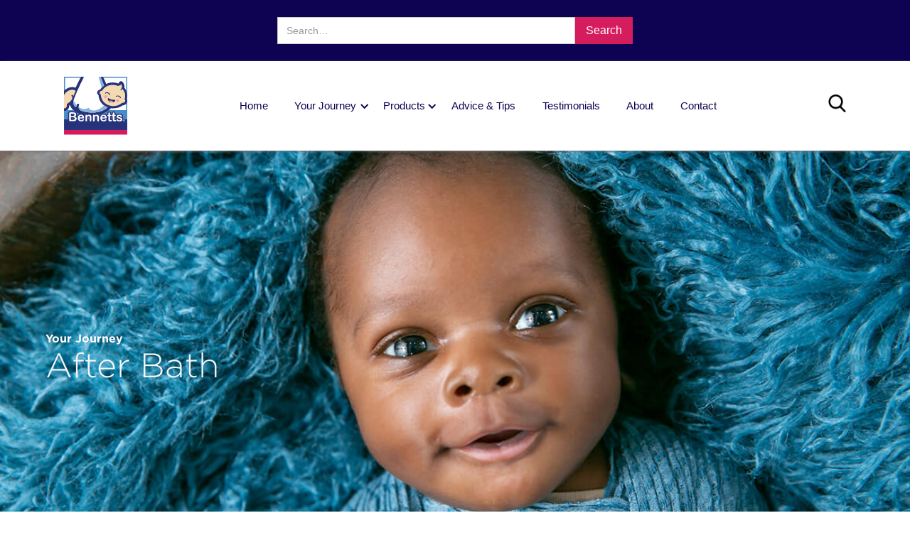

--- FILE ---
content_type: text/html
request_url: https://www.bennettsforbabies.co.za/the-journey/after-bath
body_size: 12882
content:
<!DOCTYPE html><!-- Last Published: Mon Dec 08 2025 09:19:38 GMT+0000 (Coordinated Universal Time) --><html data-wf-domain="www.bennettsforbabies.co.za" data-wf-page="603f86085f811e49135719e7" data-wf-site="603f86085f811ec9815719cc" data-wf-collection="603f86085f811e6f92571a62" data-wf-item-slug="after-bath"><head><meta charset="utf-8"/><title>Bennetts</title><meta content="width=device-width, initial-scale=1" name="viewport"/><meta content="N5A9W3kSkBGe-mIVGZfds_C9R5BeQA2g1Gr3qGBR63o" name="google-site-verification"/><link href="https://cdn.prod.website-files.com/603f86085f811ec9815719cc/css/bennettsforbabies-fnl.shared.5ff6eaf9e.css" rel="stylesheet" type="text/css"/><link href="https://fonts.googleapis.com" rel="preconnect"/><link href="https://fonts.gstatic.com" rel="preconnect" crossorigin="anonymous"/><script src="https://ajax.googleapis.com/ajax/libs/webfont/1.6.26/webfont.js" type="text/javascript"></script><script type="text/javascript">WebFont.load({  google: {    families: ["Open Sans:300,300italic,400,400italic,600,600italic,700,700italic,800,800italic","Lato:100,100italic,300,300italic,400,400italic,700,700italic,900,900italic"]  }});</script><script type="text/javascript">!function(o,c){var n=c.documentElement,t=" w-mod-";n.className+=t+"js",("ontouchstart"in o||o.DocumentTouch&&c instanceof DocumentTouch)&&(n.className+=t+"touch")}(window,document);</script><link href="https://cdn.prod.website-files.com/603f86085f811ec9815719cc/603f86085f811e7bd0571a66_favicon.png" rel="shortcut icon" type="image/x-icon"/><link href="https://cdn.prod.website-files.com/603f86085f811ec9815719cc/603f86085f811ed65e571a67_favicon_256.png" rel="apple-touch-icon"/><script async="" src="https://www.googletagmanager.com/gtag/js?id=UA-56817155-1"></script><script type="text/javascript">window.dataLayer = window.dataLayer || [];function gtag(){dataLayer.push(arguments);}gtag('js', new Date());gtag('config', 'UA-56817155-1', {'anonymize_ip': false});</script><script src="https://www.google.com/recaptcha/api.js" type="text/javascript"></script>
<!-- Hotjar Tracking Code for http://www.bennettsforbabies.co.za -->
<script>
    (function(h,o,t,j,a,r){
        h.hj=h.hj||function(){(h.hj.q=h.hj.q||[]).push(arguments)};
        h._hjSettings={hjid:2562065,hjsv:6};
        a=o.getElementsByTagName('head')[0];
        r=o.createElement('script');r.async=1;
        r.src=t+h._hjSettings.hjid+j+h._hjSettings.hjsv;
        a.appendChild(r);
    })(window,document,'https://static.hotjar.com/c/hotjar-','.js?sv=');
</script>

<!-- Finsweet Cookie Consent -->
<script async src="https://cdn.jsdelivr.net/npm/@finsweet/cookie-consent@1/fs-cc.js" fs-cc-mode="informational"></script></head><body class="body-2"><form action="/search" bind="6b7e3121-9554-74a7-6b4e-a6d49981e0ab" class="search hide w-form"><div class="div-block-44"><input class="search-input-2 w-input" maxlength="256" name="query" placeholder="Search…" type="search" id="search" bind="6b7e3121-9554-74a7-6b4e-a6d49981e0ad" required=""/><input type="submit" bind="6b7e3121-9554-74a7-6b4e-a6d49981e0ae" class="search-button w-button" value="Search"/></div></form><div data-animation="default" class="navbar w-nav" data-easing2="ease" data-easing="ease" data-collapse="medium" role="banner" data-no-scroll="1" data-duration="400" id="navbar" bind="5dc1c9b0-6ddd-c0ac-8959-4f9a08f93ec7"><section id="nav-container" class="nav-container"><a href="/" class="brand w-nav-brand"><img src="https://cdn.prod.website-files.com/603f86085f811ec9815719cc/603f86085f811e6686571a17_Bennetts%20Logo-02.svg" width="89" alt="Bennetts Logo"/></a><nav role="navigation" class="nav-menu w-clearfix w-nav-menu"><a href="/" data-w-id="5dc1c9b0-6ddd-c0ac-8959-4f9a08f93ecc" class="navlink w-nav-link">Home</a><div data-hover="false" data-delay="0" bind="84a05791-5ab0-9dd9-84a1-6571713dea6e" class="w-dropdown"><div class="navlink w-dropdown-toggle"><div bind="84a05791-5ab0-9dd9-84a1-6571713dea70" class="icon-3 w-icon-dropdown-toggle"></div><div>Your Journey</div></div><nav class="dropdown-list-3 w-dropdown-list"><div bind="43df04b0-b922-3f65-a7b2-ae8f1f1c4aa1" class="collection-list-wrapper-2 w-dyn-list"><div bind="43df04b0-b922-3f65-a7b2-ae8f1f1c4aa2" role="list" class="collection-list-5 w-dyn-items"><div bind="43df04b0-b922-3f65-a7b2-ae8f1f1c4aa3" id="w-node-_43df04b0-b922-3f65-a7b2-ae8f1f1c4aa3-08f93ec7" role="listitem" class="collection-item-4 _2rem w-dyn-item"><a bind="5e5c04d9-6d59-73fa-6abe-58e223f05bc3" style="background-image:url(&quot;https://cdn.prod.website-files.com/603f86085f811e6ffb5719f0/603f86085f811e687c571b19_pregant-woman.jpg&quot;)" href="/the-journey/the-bump" class="journey-menu-wrapper _2xradius w-inline-block"><div class="nav-journey-tab"><div bind="f203fe99-c2ab-9d0d-b26e-f3376c28fc4b" class="nav-journey-tab-text">The Bump</div></div></a></div><div bind="43df04b0-b922-3f65-a7b2-ae8f1f1c4aa3" id="w-node-_43df04b0-b922-3f65-a7b2-ae8f1f1c4aa3-08f93ec7" role="listitem" class="collection-item-4 _2rem w-dyn-item"><a bind="5e5c04d9-6d59-73fa-6abe-58e223f05bc3" style="background-image:url(&quot;https://cdn.prod.website-files.com/603f86085f811e6ffb5719f0/603f86085f811ed9d0571b3c_bennetts-new-beginnings.jpg&quot;)" href="/the-journey/new-beginnings" class="journey-menu-wrapper _2xradius w-inline-block"><div class="nav-journey-tab"><div bind="f203fe99-c2ab-9d0d-b26e-f3376c28fc4b" class="nav-journey-tab-text">New Beginnings</div></div></a></div><div bind="43df04b0-b922-3f65-a7b2-ae8f1f1c4aa3" id="w-node-_43df04b0-b922-3f65-a7b2-ae8f1f1c4aa3-08f93ec7" role="listitem" class="collection-item-4 _2rem w-dyn-item"><a bind="5e5c04d9-6d59-73fa-6abe-58e223f05bc3" style="background-image:url(&quot;https://cdn.prod.website-files.com/603f86085f811e6ffb5719f0/603f86085f811e6772571b3d_bennetts-taking-care-of-mom.jpg&quot;)" href="/the-journey/taking-care-of-mom" class="journey-menu-wrapper _2xradius w-inline-block"><div class="nav-journey-tab"><div bind="f203fe99-c2ab-9d0d-b26e-f3376c28fc4b" class="nav-journey-tab-text">Taking Care of Mom</div></div></a></div><div bind="43df04b0-b922-3f65-a7b2-ae8f1f1c4aa3" id="w-node-_43df04b0-b922-3f65-a7b2-ae8f1f1c4aa3-08f93ec7" role="listitem" class="collection-item-4 _2rem w-dyn-item"><a bind="5e5c04d9-6d59-73fa-6abe-58e223f05bc3" style="background-image:url(&quot;https://cdn.prod.website-files.com/603f86085f811e6ffb5719f0/603f86085f811e0e7d571b14_bennetts-bath-time.jpg&quot;)" href="/the-journey/bath-time" class="journey-menu-wrapper _2xradius w-inline-block"><div class="nav-journey-tab"><div bind="f203fe99-c2ab-9d0d-b26e-f3376c28fc4b" class="nav-journey-tab-text">Bath Time</div></div></a></div><div bind="43df04b0-b922-3f65-a7b2-ae8f1f1c4aa3" id="w-node-_43df04b0-b922-3f65-a7b2-ae8f1f1c4aa3-08f93ec7" role="listitem" class="collection-item-4 _2rem w-dyn-item"><a bind="5e5c04d9-6d59-73fa-6abe-58e223f05bc3" style="background-image:url(&quot;https://cdn.prod.website-files.com/603f86085f811e6ffb5719f0/603f86085f811e7337571b3f_bennetts-after-bath%202.jpg&quot;)" href="/the-journey/after-bath" aria-current="page" class="journey-menu-wrapper _2xradius w-inline-block w--current"><div class="nav-journey-tab"><div bind="f203fe99-c2ab-9d0d-b26e-f3376c28fc4b" class="nav-journey-tab-text">After Bath</div></div></a></div><div bind="43df04b0-b922-3f65-a7b2-ae8f1f1c4aa3" id="w-node-_43df04b0-b922-3f65-a7b2-ae8f1f1c4aa3-08f93ec7" role="listitem" class="collection-item-4 _2rem w-dyn-item"><a bind="5e5c04d9-6d59-73fa-6abe-58e223f05bc3" style="background-image:url(&quot;https://cdn.prod.website-files.com/603f86085f811e6ffb5719f0/60af958948afcae07963930c_bennettsforbabies---sunburn.jpg&quot;)" href="/the-journey/sun-sniffles-and-sleepless-nights" class="journey-menu-wrapper _2xradius w-inline-block"><div class="nav-journey-tab"><div bind="f203fe99-c2ab-9d0d-b26e-f3376c28fc4b" class="nav-journey-tab-text">Sunburn, Sniffles and Sleepless Nights</div></div></a></div></div></div></nav></div><div data-hover="false" data-delay="0" bind="504d2044-8171-4d9a-fe1b-b525133ea003" class="dropdown-2 w-dropdown"><div data-w-id="504d2044-8171-4d9a-fe1b-b525133ea004" class="navlink extra-padding w-dropdown-toggle"><div bind="504d2044-8171-4d9a-fe1b-b525133ea005" class="icon-2 w-icon-dropdown-toggle"></div><div>Products</div></div><nav class="dropdown-list-2 w-dropdown-list"><div bind="081b540c-54c6-75ba-054e-b93ebbaaa4fb" class="w-dyn-list"><div bind="081b540c-54c6-75ba-054e-b93ebbaaa4fc" role="list" class="collection-list-13 w-dyn-items"><div bind="081b540c-54c6-75ba-054e-b93ebbaaa4fd" role="listitem" class="drop-down-link w-dyn-item"></div><div bind="081b540c-54c6-75ba-054e-b93ebbaaa4fd" role="listitem" class="drop-down-link w-dyn-item"></div></div></div><div bind="dc6d3824-6fd5-8ca7-946d-4430aa18183c" class="w-dyn-list"><div bind="dc6d3824-6fd5-8ca7-946d-4430aa18183d" role="list" class="w-dyn-items"><div bind="dc6d3824-6fd5-8ca7-946d-4430aa18183e" role="listitem" class="collection-item-9 w-dyn-item"><a bind="071e2a95-d6ac-e122-66bd-034b5d790a86" href="/product-categories/sensitive-skin" class="link-2">Sensitive Skin</a></div><div bind="dc6d3824-6fd5-8ca7-946d-4430aa18183e" role="listitem" class="collection-item-9 w-dyn-item"><a bind="071e2a95-d6ac-e122-66bd-034b5d790a86" href="/product-categories/bennetts-for-babies" class="link-2">Bennetts® For Babies</a></div></div></div></nav></div><a href="/the-bump" data-w-id="5dc1c9b0-6ddd-c0ac-8959-4f9a08f93ee2" class="navlink hide w-nav-link">Your Journey</a><a href="/moms-club" data-w-id="5dc1c9b0-6ddd-c0ac-8959-4f9a08f93ee6" class="navlink hide w-nav-link">Moms Club</a><a href="/bennetts-advice-and-tips" data-w-id="89c57a4c-81e8-3215-84f8-432947d86c71" class="navlink w-nav-link">Advice &amp; Tips</a><a href="/testimonials" class="navlink w-nav-link">Testimonials</a><a href="/about" class="navlink w-nav-link">About</a><a href="/contact" class="navlink w-nav-link">Contact</a><a data-w-id="cb6959f5-3876-b6fc-7000-1368e49ff7bb" href="#" class="link-block-4 hide w-inline-block"><img src="https://cdn.prod.website-files.com/603f86085f811ec9815719cc/60d0363edb4ae4e308c890d2_search.png" loading="lazy" width="25" data-sizes="[{&quot;max&quot;:991,&quot;size&quot;:&quot;100vw&quot;},{&quot;max&quot;:10000,&quot;size&quot;:&quot;25px&quot;}]" alt="" class="search-icon"/></a></nav><div class="menu-button w-nav-button"><div bind="5dc1c9b0-6ddd-c0ac-8959-4f9a08f93f16" class="icon w-icon-nav-menu"></div></div></section></div><header id="hero" bind="3f8d3370-a651-1895-0c7d-c1e2ce2dcbfa" style="background-image:url(&quot;https://cdn.prod.website-files.com/603f86085f811e6ffb5719f0/603f86085f811e7337571b3f_bennetts-after-bath%202.jpg&quot;)" class="hero new-beginnings _100vh"><div class="overlay"></div><div class="container w-container"><div class="wrapper"><div class="w-layout-grid hero-grid-2col"><div id="w-node-_20318b8e-76e9-3aac-60a8-130dbc1b3002-135719e7"><div class="your-journey-eyebrow">Your Journey</div><h1 bind="Heading 4" class="journey-header white left">After Bath</h1></div></div></div></div></header><div bind="Section" class="content-section double"><div class="content-wrapper w-container"><div class="w-layout-grid grid-6"><div id="w-node-div-block-135719e7"><h2 bind="Heading 3" class="journey-header blue left large">After Bath</h2></div><h2 id="w-node-heading-2-135719e7" class="journey-header blue left large">Advice for Mom</h2><div bind="Rich Text" id="w-node-rich-text-135719e7" class="rte w-richtext"><p>Dim the lights, make sure baby’s room isn&#x27;t too cold and get him ready for bed. A massage before or after bath time is a special bonding experience and helps keep delicate skin smooth and supple.</p></div><div bind="0904eae8-ffbd-73e1-5ffa-247ffa6158ae" id="w-node-_0904eae8-ffbd-73e1-5ffa-247ffa6158ae-135719e7" class="rte w-richtext"><p>Use <a href="https://bennettsforbabies-e4faf7ebae6500404455c.webflow.io/products/bennetts-baby-moisturising-cream">Bennetts® Baby Moisturising Cream</a>,  fragranced or fragrance free<a href="https://bennettsforbabies-e4faf7ebae6500404455c.webflow.io/products/bennetts-aqueous-cream-fragrance-free"> Bennetts® Baby Aqueous Cream</a> or <a href="https://bennettsforbabies-e4faf7ebae6500404455c.webflow.io/products/bennetts-bath-drops">Bennetts® Bath Drops</a> and breathe in that heavenly baby smell. Bennetts® Baby Moisturising Cream is also the perfect base to mix with any prescribed creams, is recommended for eczema and endorsed by the Allergy Foundation of South Africa. Bennetts® Baby Moisturising Ointment can be used from birth and will protect baby’s skin from drying out.</p></div></div></div></div><div class="content-section recommended-products"><div class="content-wrapper w-container"><div class="recommended-title-wrapper"><h2 class="journey-header blue left inline medium">Recommended for </h2><h2 bind="74202ccd-2e20-9330-b0c1-b6af76800193" class="journey-header blue left inline medium">After Bath</h2></div><div bind="aa4bb348-a2f3-51a3-5681-66af9aaa06d6" class="collection-list-wrapper-3 w-dyn-list"><div bind="aa4bb348-a2f3-51a3-5681-66af9aaa06d7" role="list" class="collection-list-12 w-dyn-items"><div bind="aa4bb348-a2f3-51a3-5681-66af9aaa06d8" role="listitem" class="collection-item-8 w-dyn-item"><div bind="d31fe891-7baa-b791-8746-1249efa11f6d" style="background-image:url(&quot;https://cdn.prod.website-files.com/603f86085f811e6ffb5719f0/613a5f1637c151331bbc2fcf_Bennetts%20Aqueous%20Cream%20Fragrance%20Free.jpg&quot;)" class="product-image-wrapper"></div><h3 bind="90c607db-9810-3bd6-07ab-adff25dc0bc1" class="product-heading-2">Bennetts® Aqueous Cream - Fragrance Free</h3><a bind="fe8843f1-d783-a401-1742-284e691ddd13" href="/products/bennetts-aqueous-cream-fragrance-free" class="more-info journey w-inline-block"><div class="more-info-text">More Info</div></a></div><div bind="aa4bb348-a2f3-51a3-5681-66af9aaa06d8" role="listitem" class="collection-item-8 w-dyn-item"><div bind="d31fe891-7baa-b791-8746-1249efa11f6d" style="background-image:url(&quot;https://cdn.prod.website-files.com/603f86085f811e6ffb5719f0/613a60bce9ee478afd338bb9_Bennetts%20Bath%20Drops.jpg&quot;)" class="product-image-wrapper"></div><h3 bind="90c607db-9810-3bd6-07ab-adff25dc0bc1" class="product-heading-2">Bennetts® Bath Drops</h3><a bind="fe8843f1-d783-a401-1742-284e691ddd13" href="/products/bennetts-bath-drops" class="more-info journey w-inline-block"><div class="more-info-text">More Info</div></a></div><div bind="aa4bb348-a2f3-51a3-5681-66af9aaa06d8" role="listitem" class="collection-item-8 w-dyn-item"><div bind="d31fe891-7baa-b791-8746-1249efa11f6d" style="background-image:url(&quot;https://cdn.prod.website-files.com/603f86085f811e6ffb5719f0/613a5a739e214a83ffc05c5c_Bennettts%20Moisturising%20Cream.jpg&quot;)" class="product-image-wrapper"></div><h3 bind="90c607db-9810-3bd6-07ab-adff25dc0bc1" class="product-heading-2">Bennetts® Baby Moisturising Cream</h3><a bind="fe8843f1-d783-a401-1742-284e691ddd13" href="/products/bennetts-baby-moisturising-cream" class="more-info journey w-inline-block"><div class="more-info-text">More Info</div></a></div><div bind="aa4bb348-a2f3-51a3-5681-66af9aaa06d8" role="listitem" class="collection-item-8 w-dyn-item"><div bind="d31fe891-7baa-b791-8746-1249efa11f6d" style="background-image:url(&quot;https://cdn.prod.website-files.com/603f86085f811e6ffb5719f0/613a5e5de957f299b02d94c3_bennetts%20aqueous%20cream%20fragranced.jpg&quot;)" class="product-image-wrapper"></div><h3 bind="90c607db-9810-3bd6-07ab-adff25dc0bc1" class="product-heading-2">Bennetts® Aqueous Cream - Fragranced</h3><a bind="fe8843f1-d783-a401-1742-284e691ddd13" href="/products/bennetts-aqueous-cream-fragranced" class="more-info journey w-inline-block"><div class="more-info-text">More Info</div></a></div></div></div></div></div><div class="content-section next-step-in-journey"><div class="content-wrapper w-container"><h4 class="journey-header blue left medium">Next step in the journey</h4><div bind="8985a941-9d25-f004-fb45-b399d80bfbe0" class="next-step-in-journey-wrapper w-dyn-list"><div bind="8985a941-9d25-f004-fb45-b399d80bfbe1" role="list" class="collection-list journey-continued w-dyn-items"><div bind="8985a941-9d25-f004-fb45-b399d80bfbe2" id="w-node-_8985a941-9d25-f004-fb45-b399d80bfbe2-135719e7" style="background-image:url(&quot;https://cdn.prod.website-files.com/603f86085f811e6ffb5719f0/603f86085f811e687c571b19_pregant-woman.jpg&quot;)" role="listitem" class="collection-item journey-continued w-dyn-item"><a bind="5a90d7b4-d6c4-1bce-0c70-66ccb7b26f3f" href="/the-journey/the-bump" class="w-inline-block"><div class="next-step-in-journey-overlay"><div bind="63299687-9cb2-9079-2a1e-230a2ce055b0" class="text-block-14">The Bump</div></div></a></div><div bind="8985a941-9d25-f004-fb45-b399d80bfbe2" id="w-node-_8985a941-9d25-f004-fb45-b399d80bfbe2-135719e7" style="background-image:url(&quot;https://cdn.prod.website-files.com/603f86085f811e6ffb5719f0/603f86085f811ed9d0571b3c_bennetts-new-beginnings.jpg&quot;)" role="listitem" class="collection-item journey-continued w-dyn-item"><a bind="5a90d7b4-d6c4-1bce-0c70-66ccb7b26f3f" href="/the-journey/new-beginnings" class="w-inline-block"><div class="next-step-in-journey-overlay"><div bind="63299687-9cb2-9079-2a1e-230a2ce055b0" class="text-block-14">New Beginnings</div></div></a></div><div bind="8985a941-9d25-f004-fb45-b399d80bfbe2" id="w-node-_8985a941-9d25-f004-fb45-b399d80bfbe2-135719e7" style="background-image:url(&quot;https://cdn.prod.website-files.com/603f86085f811e6ffb5719f0/603f86085f811e6772571b3d_bennetts-taking-care-of-mom.jpg&quot;)" role="listitem" class="collection-item journey-continued w-dyn-item"><a bind="5a90d7b4-d6c4-1bce-0c70-66ccb7b26f3f" href="/the-journey/taking-care-of-mom" class="w-inline-block"><div class="next-step-in-journey-overlay"><div bind="63299687-9cb2-9079-2a1e-230a2ce055b0" class="text-block-14">Taking Care of Mom</div></div></a></div><div bind="8985a941-9d25-f004-fb45-b399d80bfbe2" id="w-node-_8985a941-9d25-f004-fb45-b399d80bfbe2-135719e7" style="background-image:url(&quot;https://cdn.prod.website-files.com/603f86085f811e6ffb5719f0/603f86085f811e0e7d571b14_bennetts-bath-time.jpg&quot;)" role="listitem" class="collection-item journey-continued w-dyn-item"><a bind="5a90d7b4-d6c4-1bce-0c70-66ccb7b26f3f" href="/the-journey/bath-time" class="w-inline-block"><div class="next-step-in-journey-overlay"><div bind="63299687-9cb2-9079-2a1e-230a2ce055b0" class="text-block-14">Bath Time</div></div></a></div><div bind="8985a941-9d25-f004-fb45-b399d80bfbe2" id="w-node-_8985a941-9d25-f004-fb45-b399d80bfbe2-135719e7" style="background-image:url(&quot;https://cdn.prod.website-files.com/603f86085f811e6ffb5719f0/603f86085f811e7337571b3f_bennetts-after-bath%202.jpg&quot;)" role="listitem" class="collection-item journey-continued w-dyn-item"><a bind="5a90d7b4-d6c4-1bce-0c70-66ccb7b26f3f" href="/the-journey/after-bath" aria-current="page" class="w-inline-block w--current"><div class="next-step-in-journey-overlay"><div bind="63299687-9cb2-9079-2a1e-230a2ce055b0" class="text-block-14">After Bath</div></div></a></div><div bind="8985a941-9d25-f004-fb45-b399d80bfbe2" id="w-node-_8985a941-9d25-f004-fb45-b399d80bfbe2-135719e7" style="background-image:url(&quot;https://cdn.prod.website-files.com/603f86085f811e6ffb5719f0/60af958948afcae07963930c_bennettsforbabies---sunburn.jpg&quot;)" role="listitem" class="collection-item journey-continued w-dyn-item"><a bind="5a90d7b4-d6c4-1bce-0c70-66ccb7b26f3f" href="/the-journey/sun-sniffles-and-sleepless-nights" class="w-inline-block"><div class="next-step-in-journey-overlay"><div bind="63299687-9cb2-9079-2a1e-230a2ce055b0" class="text-block-14">Sunburn, Sniffles and Sleepless Nights</div></div></a></div></div></div></div></div><div bind="adc4750b-4b34-bb94-ac7a-d914a26395c3" class="content-section gray double"><div class="content-wrapper w-container"><div class="testimonials-header-wrapper"><h2 class="journey-header blue">Testimonials</h2><div class="small centre">What Moms &amp; Dads have to say</div></div><div class="wrapper"><div data-delay="4500" data-animation="slide" class="slider-3 w-slider" data-autoplay="true" data-easing="ease" data-hide-arrows="false" data-disable-swipe="false" data-autoplay-limit="0" data-nav-spacing="3" data-duration="2000" data-infinite="true"><div class="w-slider-mask"><div class="small-slide w-slide"><div class="testimonial-container border"><img src="https://cdn.prod.website-files.com/5e98c4104a1b9049e0b1d678/5e98c411c6941e6c4a41d811_quotation%20marks.svg" width="126" alt="" class="quotation-mark"/><div><h4 class="testimonial-header">Best Ever</h4><p class="paragraph-small">“Bennetts Sun Protection Spray is just the BEST ever!! My little boy of 3 loves the water. The fact that it can be used on wet or dry skin makes it so much easier, I just spray it on and he is ready to play in the water while still being protected form the sun. The best is it can be used on the entire family. Thank you Bennetts for taking care of our family&#x27;s skin. </p><h5 class="avatar">Nita Herbst</h5></div></div></div><div class="small-slide w-slide"><div class="testimonial-container border"><img src="https://cdn.prod.website-files.com/5e98c4104a1b9049e0b1d678/5e98c411c6941e6c4a41d811_quotation%20marks.svg" width="126" alt="" class="quotation-mark"/><div><h4 class="testimonial-header">Love Bennetts Bath Drops</h4><p class="paragraph-small">“Bennetts Bath Drops are not only the best for my little girls eczema skin, but just as amazing for mine! I suffer with very sensitive skin and cannot use any fragranced products. I use a few drops of the Bennetts Bath  drops in my bath water, and it makes my skin soft, smooth and moisturized without the irritation of fragrances or colours!! LOVE the Bennetts Bath Drops!!”<br/></p><h5 class="avatar">Karla de Lange</h5></div></div></div><div class="small-slide w-slide"><div class="testimonial-container border"><img src="https://cdn.prod.website-files.com/5e98c4104a1b9049e0b1d678/5e98c411c6941e6c4a41d811_quotation%20marks.svg" width="126" alt="" class="quotation-mark"/><div><h4 class="testimonial-header">Best Bum Crème<br/></h4><p class="paragraph-small">“I would like to express my utmost gratitude for making Bennetts Baby Bum Crème available to us mothers. My 1 year old had such a bad nappy rash due to teething for the past few days and it not only looked painful but it felt like welts on her bum. I’ve been using Bennetts for the past four years since my first daughter’s birth and I swear by it. Since I started using the Bennetts Baby Bum Crème last week, her nappy rash has started to disappear and finally I can have a good night’s rest. I’ve recommended this for family and friends as well. Thank you so much, Bennetts.”<br/></p><h5 class="avatar">Martha Bingwa</h5></div></div></div><div class="small-slide w-slide"><div class="testimonial-container border"><img src="https://cdn.prod.website-files.com/5e98c4104a1b9049e0b1d678/5e98c411c6941e6c4a41d811_quotation%20marks.svg" width="126" alt="" class="quotation-mark"/><div><h4 class="testimonial-header">Love your Bath Drops</h4><p class="paragraph-small">“Thank you Bennetts for the fantastic product – Bennetts Bath Drops! My little man has dry skin and has been moaning now that it is cold when I apply cream to him after a bath – I am so glad about the Bennetts Bath drops, I don’t have to upset him anymore, it is just so easy! When I am finished bathing him, his skin is so soft and smooth and I don’t need to worry!! Thank you!!!”<br/></p><h5 class="avatar">Tatum Arnold</h5></div></div></div><div class="small-slide w-slide"><div class="testimonial-container border"><img src="https://cdn.prod.website-files.com/5e98c4104a1b9049e0b1d678/5e98c411c6941e6c4a41d811_quotation%20marks.svg" width="126" alt="" class="quotation-mark"/><div><h4 class="testimonial-header">Saved My Life</h4><p class="paragraph-small">“I really just need to let you know that the Bennetts Colic Mixture literally saved my life when my boy had severe colic. We had him at the doctor twice, had nights that could rival any horror movie and we looked like zombies. Then our pharmacists gave us Bennetts Colic Mixture. Oh my, the difference was unreal… The sun started shining, I could hear the birds singing and above all… the constant crying/screaming stopped and our little baby could sleep again. Thank you!!”<br/></p><h5 class="avatar">Christie Jonks</h5></div></div></div><div class="small-slide w-slide"><div class="testimonial-container border"><img src="https://cdn.prod.website-files.com/5e98c4104a1b9049e0b1d678/5e98c411c6941e6c4a41d811_quotation%20marks.svg" width="126" alt="" class="quotation-mark"/><div><h4 class="testimonial-header">Makes nappy changing easier<br/></h4><p class="paragraph-small">“I would just like to thank you for the Bennetts Bum Buddy!! I am a mom to two beautiful girls, both still in nappies, and this has made such a difference in our lives. I even have one in my car, just makes nappy changing that much easier!!”<br/></p><h5 class="avatar">Karin Ronge</h5></div></div></div><div class="small-slide w-slide"><div class="testimonial-container border"><img src="https://cdn.prod.website-files.com/5e98c4104a1b9049e0b1d678/5e98c411c6941e6c4a41d811_quotation%20marks.svg" width="126" alt="" class="quotation-mark"/><div><h4 class="testimonial-header">Well done Bennetts<br/></h4><p class="paragraph-small">“I just had my baby boy recently &amp; I loooovvve your Bennetts Bum Buddy, it’s so useful, I wish I had it when my little girl was born 3 years ago. It is by far the best gadget I have and it is not expensive at all. I just have to buy two more because I am carting it with me everywhere I go. Well done Bennetts!”<br/></p><h5 class="avatar">Samantha Desmore</h5></div></div></div><div class="small-slide w-slide"><div class="testimonial-container border"><img src="https://cdn.prod.website-files.com/5e98c4104a1b9049e0b1d678/5e98c411c6941e6c4a41d811_quotation%20marks.svg" width="126" alt="" class="quotation-mark"/><div><h4 class="testimonial-header">Big Fan<br/></h4><p class="paragraph-small">“I am a big fan of all the Bennetts products. From the Bennetts Eazi Breathe Kit to the Bennetts Sunblock. My favourite it the Bennetts Baby Bum Crème. I have tried all the other bum creams on the market and none of them come close to the Bennetts Baby Bum Crème. I will never use any other barrier cream again. My daughter has never had a nappy rash, since starting on the Bennetts Baby Bum Crème. Once a Bennetts fan, always a Bennetts fan.”<br/></p><h5 class="avatar">Janine O’Reilly</h5></div></div></div></div><div class="hide w-slider-arrow-left"><div bind="adc4750b-4b34-bb94-ac7a-d914a2639624" class="w-icon-slider-left"></div></div><div class="hide w-slider-arrow-right"><div bind="adc4750b-4b34-bb94-ac7a-d914a2639626" class="w-icon-slider-right"></div></div><div class="slide-nav-3 w-slider-nav w-slider-nav-invert w-round"></div></div></div></div></div><section id="logo-quilt" bind="b2cc52cc-4042-1fc6-2074-7fa93a4bddc0" class="content-section nopadding"><h2 class="journey-header blue">Available at your favourite store</h2><div class="logo-quilt-wrapper"><div class="quilt-wrapper"><div id="w-node-b2cc52cc-4042-1fc6-2074-7fa93a4bddc3-3a4bddc0" class="logo"><img src="https://cdn.prod.website-files.com/603f86085f811ec9815719cc/603f86085f811e2cf9571a3e_baby-city-logo.png" loading="lazy" width="165" data-sizes="[{&quot;max&quot;:479,&quot;size&quot;:&quot;42vw&quot;},{&quot;max&quot;:767,&quot;size&quot;:&quot;165px&quot;},{&quot;max&quot;:991,&quot;size&quot;:&quot;21vw&quot;},{&quot;max&quot;:10000,&quot;size&quot;:&quot;127.99715423583984px&quot;}]" alt="baby City Logo" class="aerilscoop"/></div><div id="w-node-b2cc52cc-4042-1fc6-2074-7fa93a4bddc5-3a4bddc0" class="logo"><img src="https://cdn.prod.website-files.com/603f86085f811ec9815719cc/603f86085f811ec74f571a5a_clicks.png" width="144" alt="Clicks Logo" data-sizes="[{&quot;max&quot;:479,&quot;size&quot;:&quot;41vw&quot;},{&quot;max&quot;:991,&quot;size&quot;:&quot;143.9985809326172px&quot;},{&quot;max&quot;:10000,&quot;size&quot;:&quot;127.99715423583984px&quot;}]" sizes="144px" loading="lazy" srcset="https://cdn.prod.website-files.com/603f86085f811ec9815719cc/603f86085f811ec74f571a5a_clicks-p-500.png 500w, https://cdn.prod.website-files.com/603f86085f811ec9815719cc/603f86085f811ec74f571a5a_clicks.png 714w"/></div><div id="w-node-b2cc52cc-4042-1fc6-2074-7fa93a4bddc7-3a4bddc0" class="logo"><img src="https://cdn.prod.website-files.com/603f86085f811ec9815719cc/603f86085f811e8643571a35_picknpay.jpg" loading="lazy" width="400" data-sizes="[{&quot;max&quot;:479,&quot;size&quot;:&quot;44vw&quot;},{&quot;max&quot;:767,&quot;size&quot;:&quot;46vw&quot;},{&quot;max&quot;:991,&quot;size&quot;:&quot;22vw&quot;},{&quot;max&quot;:10000,&quot;size&quot;:&quot;127.99715423583984px&quot;}]" alt="PicknPay Logo"/></div><div id="w-node-b2cc52cc-4042-1fc6-2074-7fa93a4bddc9-3a4bddc0" class="logo"><img src="https://cdn.prod.website-files.com/603f86085f811ec9815719cc/603f86085f811e1fa3571a40_Checkers.png" loading="lazy" width="165" alt="Checkers logo" data-sizes="[{&quot;max&quot;:479,&quot;size&quot;:&quot;42vw&quot;},{&quot;max&quot;:767,&quot;size&quot;:&quot;165px&quot;},{&quot;max&quot;:991,&quot;size&quot;:&quot;21vw&quot;},{&quot;max&quot;:10000,&quot;size&quot;:&quot;127.99715423583984px&quot;}]" class="aerilscoop"/></div><div id="w-node-b2cc52cc-4042-1fc6-2074-7fa93a4bddcb-3a4bddc0" class="logo"><img src="https://cdn.prod.website-files.com/603f86085f811ec9815719cc/603f86085f811ed099571a5e_5a1d32d94ac6b00ff574e2c5%20(1).png" width="145" alt="Toys R Us Logo" data-sizes="[{&quot;max&quot;:479,&quot;size&quot;:&quot;41vw&quot;},{&quot;max&quot;:991,&quot;size&quot;:&quot;145px&quot;},{&quot;max&quot;:10000,&quot;size&quot;:&quot;127.99715423583984px&quot;}]" sizes="145px" loading="lazy" srcset="https://cdn.prod.website-files.com/603f86085f811ec9815719cc/603f86085f811ed099571a5e_5a1d32d94ac6b00ff574e2c5%2520(1)-p-500.png 500w, https://cdn.prod.website-files.com/603f86085f811ec9815719cc/603f86085f811ed099571a5e_5a1d32d94ac6b00ff574e2c5%2520(1)-p-800.png 800w, https://cdn.prod.website-files.com/603f86085f811ec9815719cc/603f86085f811ed099571a5e_5a1d32d94ac6b00ff574e2c5%20(1).png 2000w"/></div><div id="w-node-b2cc52cc-4042-1fc6-2074-7fa93a4bddcd-3a4bddc0" class="logo"><img src="https://cdn.prod.website-files.com/603f86085f811ec9815719cc/603f86085f811e6fe8571a59_takealotLogo%20(1).png" width="145" alt="TakeAlot Logo" data-sizes="[{&quot;max&quot;:479,&quot;size&quot;:&quot;41vw&quot;},{&quot;max&quot;:991,&quot;size&quot;:&quot;145px&quot;},{&quot;max&quot;:10000,&quot;size&quot;:&quot;127.99715423583984px&quot;}]" sizes="145px" loading="lazy" srcset="https://cdn.prod.website-files.com/603f86085f811ec9815719cc/603f86085f811e6fe8571a59_takealotLogo%2520(1)-p-500.png 500w, https://cdn.prod.website-files.com/603f86085f811ec9815719cc/603f86085f811e6fe8571a59_takealotLogo%2520(1)-p-800.png 800w, https://cdn.prod.website-files.com/603f86085f811ec9815719cc/603f86085f811e6fe8571a59_takealotLogo%2520(1)-p-1080.png 1080w, https://cdn.prod.website-files.com/603f86085f811ec9815719cc/603f86085f811e6fe8571a59_takealotLogo%20(1).png 1200w"/></div><div id="w-node-b2cc52cc-4042-1fc6-2074-7fa93a4bddcf-3a4bddc0" class="logo"><img src="https://cdn.prod.website-files.com/603f86085f811ec9815719cc/603f86085f811ebb8a571a5b__shoprite-logo-png.png" width="140" alt="Shoprite logo" data-sizes="[{&quot;max&quot;:479,&quot;size&quot;:&quot;41vw&quot;},{&quot;max&quot;:991,&quot;size&quot;:&quot;140px&quot;},{&quot;max&quot;:10000,&quot;size&quot;:&quot;127.99715423583984px&quot;}]" sizes="140px" loading="lazy" srcset="https://cdn.prod.website-files.com/603f86085f811ec9815719cc/603f86085f811ebb8a571a5b__shoprite-logo-png-p-500.png 500w, https://cdn.prod.website-files.com/603f86085f811ec9815719cc/603f86085f811ebb8a571a5b__shoprite-logo-png-p-800.png 800w, https://cdn.prod.website-files.com/603f86085f811ec9815719cc/603f86085f811ebb8a571a5b__shoprite-logo-png.png 860w"/></div><div id="w-node-b2cc52cc-4042-1fc6-2074-7fa93a4bddd1-3a4bddc0" class="logo"><img src="https://cdn.prod.website-files.com/603f86085f811ec9815719cc/603f86085f811e21e5571a5d_dischem_2.png" width="150" alt="Dis-Chem Pharmacies logo" data-sizes="[{&quot;max&quot;:479,&quot;size&quot;:&quot;41vw&quot;},{&quot;max&quot;:991,&quot;size&quot;:&quot;150px&quot;},{&quot;max&quot;:10000,&quot;size&quot;:&quot;127.99715423583984px&quot;}]" sizes="150px" loading="lazy" srcset="https://cdn.prod.website-files.com/603f86085f811ec9815719cc/603f86085f811e21e5571a5d_dischem_2-p-500.png 500w, https://cdn.prod.website-files.com/603f86085f811ec9815719cc/603f86085f811e21e5571a5d_dischem_2-p-800.png 800w, https://cdn.prod.website-files.com/603f86085f811ec9815719cc/603f86085f811e21e5571a5d_dischem_2-p-1080.png 1080w, https://cdn.prod.website-files.com/603f86085f811ec9815719cc/603f86085f811e21e5571a5d_dischem_2.png 1200w"/></div><div id="w-node-_6e0f7ef4-3410-49bb-4a5e-9a94a27b3b32-3a4bddc0" class="logo"><img src="https://cdn.prod.website-files.com/603f86085f811ec9815719cc/60804c7768242cd8e7f0f4b4_Spar-logo.svg.png" width="150" alt="Spar Logo" data-sizes="[{&quot;max&quot;:479,&quot;size&quot;:&quot;41vw&quot;},{&quot;max&quot;:991,&quot;size&quot;:&quot;150px&quot;},{&quot;max&quot;:10000,&quot;size&quot;:&quot;127.99715423583984px&quot;}]" sizes="150px" loading="lazy" srcset="https://cdn.prod.website-files.com/603f86085f811ec9815719cc/60804c7768242cd8e7f0f4b4_Spar-logo.svg-p-500.png 500w, https://cdn.prod.website-files.com/603f86085f811ec9815719cc/60804c7768242cd8e7f0f4b4_Spar-logo.svg-p-800.png 800w, https://cdn.prod.website-files.com/603f86085f811ec9815719cc/60804c7768242cd8e7f0f4b4_Spar-logo.svg-p-1080.png 1080w, https://cdn.prod.website-files.com/603f86085f811ec9815719cc/60804c7768242cd8e7f0f4b4_Spar-logo.svg.png 1280w"/></div><div id="w-node-_1586ef3f-3c93-bece-c421-4ee24fd70d1b-3a4bddc0" class="logo"><img src="https://cdn.prod.website-files.com/603f86085f811ec9815719cc/60804ec1ec45e30a92f9e936_baby%20boom.png" loading="lazy" width="150" data-sizes="[{&quot;max&quot;:479,&quot;size&quot;:&quot;41vw&quot;},{&quot;max&quot;:991,&quot;size&quot;:&quot;150px&quot;},{&quot;max&quot;:10000,&quot;size&quot;:&quot;127.99715423583984px&quot;}]" alt="Spar Logo"/></div><div id="w-node-_9636e4e4-2b7c-d570-3437-f2e54cb64362-3a4bddc0" class="logo"><img src="https://cdn.prod.website-files.com/603f86085f811ec9815719cc/6080504f7c85ac9fd16682b3_Game-Logo.jpeg" loading="lazy" width="145" data-sizes="[{&quot;max&quot;:479,&quot;size&quot;:&quot;41vw&quot;},{&quot;max&quot;:991,&quot;size&quot;:&quot;145px&quot;},{&quot;max&quot;:10000,&quot;size&quot;:&quot;127.99715423583984px&quot;}]" alt="Spar Logo"/></div><div id="w-node-_1fd27e91-2cc4-86dd-719a-eb500ccd02d9-3a4bddc0" class="logo"><img src="https://cdn.prod.website-files.com/603f86085f811ec9815719cc/60afb065893eb1c61a3d795c_makro.png" width="145" alt="Spar Logo" data-sizes="[{&quot;max&quot;:479,&quot;size&quot;:&quot;41vw&quot;},{&quot;max&quot;:991,&quot;size&quot;:&quot;145px&quot;},{&quot;max&quot;:10000,&quot;size&quot;:&quot;127.99715423583984px&quot;}]" sizes="145px" loading="lazy" srcset="https://cdn.prod.website-files.com/603f86085f811ec9815719cc/60afb065893eb1c61a3d795c_makro-p-500.png 500w, https://cdn.prod.website-files.com/603f86085f811ec9815719cc/60afb065893eb1c61a3d795c_makro.png 1303w"/></div><div id="w-node-_86a06dec-414b-55d2-52e0-6ded630df630-3a4bddc0" class="logo"><img src="https://cdn.prod.website-files.com/603f86085f811ec9815719cc/60afb09dcaf7d2bad6952051_ackermans.jpeg" loading="lazy" width="145" data-sizes="[{&quot;max&quot;:479,&quot;size&quot;:&quot;41vw&quot;},{&quot;max&quot;:991,&quot;size&quot;:&quot;145px&quot;},{&quot;max&quot;:10000,&quot;size&quot;:&quot;127.99715423583984px&quot;}]" alt="Spar Logo"/></div><div id="w-node-c115b227-f95d-c857-4931-6a66617f6719-3a4bddc0" class="logo"><img src="https://cdn.prod.website-files.com/603f86085f811ec9815719cc/60afb0c6e24a95820e409d4d_pep.jpg" width="145" alt="Spar Logo" data-sizes="[{&quot;max&quot;:479,&quot;size&quot;:&quot;41vw&quot;},{&quot;max&quot;:991,&quot;size&quot;:&quot;145px&quot;},{&quot;max&quot;:10000,&quot;size&quot;:&quot;127.99715423583984px&quot;}]" sizes="145px" loading="lazy" srcset="https://cdn.prod.website-files.com/603f86085f811ec9815719cc/60afb0c6e24a95820e409d4d_pep-p-500.jpeg 500w, https://cdn.prod.website-files.com/603f86085f811ec9815719cc/60afb0c6e24a95820e409d4d_pep.jpg 800w"/></div><div id="w-node-_20794117-f219-2831-2a36-4dc31f0ae536-3a4bddc0" class="logo"><img src="https://cdn.prod.website-files.com/603f86085f811ec9815719cc/60afb0f1895003932258282f_jumbo.png" loading="lazy" width="145" data-sizes="[{&quot;max&quot;:479,&quot;size&quot;:&quot;41vw&quot;},{&quot;max&quot;:991,&quot;size&quot;:&quot;145px&quot;},{&quot;max&quot;:10000,&quot;size&quot;:&quot;127.99715423583984px&quot;}]" alt="Spar Logo"/></div><div id="w-node-_9379c307-a4ee-6041-105a-d75eacf43367-3a4bddc0" class="logo"><img src="https://cdn.prod.website-files.com/603f86085f811ec9815719cc/60afb117fe01d1722ef6baae_africa%20cash%20and%20carry.png" loading="lazy" width="145" data-sizes="[{&quot;max&quot;:479,&quot;size&quot;:&quot;41vw&quot;},{&quot;max&quot;:991,&quot;size&quot;:&quot;145px&quot;},{&quot;max&quot;:10000,&quot;size&quot;:&quot;127.99715423583984px&quot;}]" alt="Spar Logo"/></div><div class="logo"></div></div></div></section><footer id="footer" bind="f1cec772-b150-1b06-6916-b64a9bbb2aa5" class="content-section line"><div class="content-wrapper w-container"><div class="footer-flex-container"><div class="footer-content-wrapper logo"><a href="#" class="footer-logo-link w-inline-block"><img src="https://cdn.prod.website-files.com/603f86085f811ec9815719cc/603f86085f811e11be571a06_Bennetts%20Logo%20Type-01.svg" width="200" alt="" class="footer-image"/></a></div><div class="footer-content-wrapper address"><h3 class="footer-heading">Head Office</h3><div class="footer-text">16/18 Galaxy Avenue, <br/>Linbro Office Park, Linbro Park<br/>Tel: +2711 608 3733 / +2710 541 1733<br/>Email: <a href="#" class="link email">info@bennettsforbabies.co.za</a></div></div><div class="footer-content-wrapper map"><h2 class="footer-heading">Map</h2><div class="map-wrapper centre"><a href="https://goo.gl/maps/FC2beozMhPMrZNLR6" class="button w-button">Where to find us</a></div></div><div class="footer-content-wrapper social"><h2 class="footer-heading">Follow Us</h2><div class="wrapper-copy"><a href="https://www.facebook.com/BennettsforBabies" class="social-media-link w-inline-block"><img src="https://cdn.prod.website-files.com/603f86085f811ec9815719cc/603f86085f811e16fb571a3b_facebook%20copy.svg" loading="lazy" alt="" class="image-13"/></a><a href="https://www.instagram.com/bennettsforbabies/" class="social-media-link w-inline-block"><img src="https://cdn.prod.website-files.com/603f86085f811ec9815719cc/603f86085f811ec566571a47_Instagram.svg" loading="lazy" alt="" class="instagram-icon"/></a></div></div></div><div class="footer_bottom"><div class="footer-text">© All rights reserved – Bennetts</div><div class="footer_bottom-links-row is-flex"><a href="/privacy-policy" class="footer-text">Privacy Policy </a><a href="https://cdn.prod.website-files.com/603f86085f811ec9815719cc/68f144428f33419cb4a469b4_POPI%20Manual%20May%202021.pdf" class="footer-text">POPIA</a></div></div></div><a href="#navbar" class="w-inline-block"><div class="backtotop"><img src="https://cdn.prod.website-files.com/603f86085f811ec9815719cc/603f86085f811e6314571a3f_noun_right_.svg" loading="lazy" alt="Right Arrow" class="up-arrow"/></div></a></footer><div bind="a29d2657-3f8b-f02c-6315-707c3038737c" class="set-all-components-to-display-none-and-use-this-div-to-create-a-symbol"><div fs-cc="banner" class="fs-cc-banner_component"><div class="fs-cc-banner_container"><div class="fs-cc-banner_text">By clicking <strong>“Accept All Cookies”</strong>, you agree to the storing of cookies on your device to enhance site navigation, analyze site usage, and assist in our marketing efforts. View our <a href="/privacy-policy" class="fs-cc-banner_text-link">Privacy Policy</a> for more information.</div><div class="fs-cc-banner_buttons-wrapper"><a fs-cc="allow" href="#" class="fs-cc-banner_button w-button">Accept</a><div fs-cc="close" class="fs-cc-banner_close"><div bind="a29d2657-3f8b-f02c-6315-707c3038738f" class="fs-cc-banner_close-icon w-embed"><svg fill="currentColor" aria-hidden="true" focusable="false" viewBox="0 0 16 16">
	<path d="M9.414 8l4.293-4.293-1.414-1.414L8 6.586 3.707 2.293 2.293 3.707 6.586 8l-4.293 4.293 1.414 1.414L8 9.414l4.293 4.293 1.414-1.414L9.414 8z"></path>
</svg></div></div></div></div><div fs-cc="interaction" class="fs-cc-banner_trigger"></div></div><div fs-cc="manager" class="fs-cc-manager_component"><div fs-cc="open-preferences" class="fs-cc-manager_button"><div bind="a29d2657-3f8b-f02c-6315-707c30387393" class="fs-cc-manager_icon w-embed"><svg viewBox="0 0 54 54" fill="none" xmlns="http://www.w3.org/2000/svg">
<g clip-path="url(#clip0)">
<path d="M52.631 30.3899C52.229 30.4443 51.8161 30.4769 51.3924 30.4769C47.5135 30.4769 44.2322 27.9344 43.1022 24.4358C42.9066 23.8382 42.4177 23.371 41.7984 23.2624C35.3553 22.0346 30.4877 16.3847 30.4877 9.5831C30.4877 6.72555 31.3461 4.07445 32.8237 1.86881C33.1714 1.34728 32.8781 0.641046 32.2588 0.521529C30.5529 0.173843 28.8036 0 27 0C12.093 0 0 12.093 0 27C0 41.907 12.093 54 27 54C40.4402 54 51.5553 44.2213 53.6415 31.3678C53.7392 30.7811 53.2068 30.303 52.631 30.3899Z" fill="#4264D1"/>
<path d="M14.8093 21.7738C16.7355 21.7738 18.297 20.2123 18.297 18.2861C18.297 16.3599 16.7355 14.7984 14.8093 14.7984C12.883 14.7984 11.3215 16.3599 11.3215 18.2861C11.3215 20.2123 12.883 21.7738 14.8093 21.7738Z" fill="#6CE2FF"/>
<path d="M16.5477 38.3215C17.9879 38.3215 19.1554 37.154 19.1554 35.7138C19.1554 34.2737 17.9879 33.1062 16.5477 33.1062C15.1075 33.1062 13.9401 34.2737 13.9401 35.7138C13.9401 37.154 15.1075 38.3215 16.5477 38.3215Z" fill="#6CE2FF"/>
<path d="M38.2129 7.06237L37.963 8.56177C37.7565 9.78953 38.4519 10.9956 39.6254 11.441L41.8419 12.2668C43.2978 12.8101 44.9167 11.9626 45.297 10.4523L46.0901 7.3014C46.5791 5.33481 44.7429 3.58551 42.8089 4.16137L40.06 4.98712C39.093 5.26961 38.3759 6.07364 38.2129 7.06237Z" fill="#6CE2FF"/>
<path d="M47.0354 16.5477L45.9815 17.0692C45.1557 17.4821 44.7972 18.4708 45.1557 19.3183L46.0032 21.2958C46.5139 22.4909 48.1111 22.7191 48.9477 21.7195L50.3058 20.0897C50.9469 19.3183 50.8056 18.1774 50.0125 17.5799L48.8608 16.7106C48.3284 16.3195 47.6221 16.2543 47.0354 16.5477Z" fill="#6CE2FF"/>
<path d="M52.2615 13.06C53.2216 13.06 53.9999 12.2816 53.9999 11.3215C53.9999 10.3614 53.2216 9.5831 52.2615 9.5831C51.3014 9.5831 50.5231 10.3614 50.5231 11.3215C50.5231 12.2816 51.3014 13.06 52.2615 13.06Z" fill="#6CE2FF"/>
<path d="M30.2704 50.7296C15.3634 50.7296 3.27042 38.6366 3.27042 23.7296C3.27042 17.1018 5.66076 11.039 9.61569 6.34528C3.73763 11.2998 0 18.7099 0 27C0 41.907 12.093 54 27 54C35.2901 54 42.7002 50.2732 47.6439 44.3952C42.9501 48.3501 36.8873 50.7296 30.2704 50.7296Z" fill="#4264D1"/>
<path d="M42.2222 10.2459C40.7662 9.70263 39.897 8.19236 40.1469 6.64951L40.4403 4.86761L40.0274 4.98713C39.0712 5.26963 38.365 6.07365 38.202 7.06238L37.9521 8.56178C37.7457 9.78955 38.4411 10.9956 39.6145 11.4411L41.831 12.2668C43.0044 12.7014 44.2648 12.2342 44.9167 11.2563L42.2222 10.2459Z" fill="#4264D1"/>
<path d="M47.8612 20.1658L46.905 17.9276C46.7203 17.5038 46.7095 17.0584 46.8181 16.6455L45.9815 17.0692C45.1557 17.4821 44.7972 18.4708 45.1557 19.3183L46.0032 21.2958C46.5139 22.491 48.1111 22.7191 48.9477 21.7195L49.2845 21.3175C48.6869 21.198 48.1328 20.8069 47.8612 20.1658Z" fill="#4264D1"/>
<path d="M16.6563 19.9268C14.7332 19.9268 13.1686 18.3622 13.1686 16.4391C13.1686 15.961 13.2664 15.4938 13.4402 15.0809C12.1907 15.6133 11.3107 16.8519 11.3107 18.2861C11.3107 20.2093 12.8753 21.7739 14.7984 21.7739C16.2435 21.7739 17.4821 20.8938 18.0036 19.6443C17.6016 19.829 17.1344 19.9268 16.6563 19.9268Z" fill="white"/>
<path d="M17.9059 36.9634C16.4608 36.9634 15.2982 35.79 15.2982 34.3557C15.2982 33.9863 15.3743 33.6386 15.5155 33.3235C14.592 33.7256 13.9401 34.6491 13.9401 35.7248C13.9401 37.1698 15.1135 38.3324 16.5477 38.3324C17.6234 38.3324 18.5469 37.6805 18.9489 36.757C18.623 36.8873 18.2753 36.9634 17.9059 36.9634Z" fill="white"/>
<path d="M33.0954 41.8093C35.0216 41.8093 36.5831 40.2477 36.5831 38.3215C36.5831 36.3953 35.0216 34.8338 33.0954 34.8338C31.1692 34.8338 29.6077 36.3953 29.6077 38.3215C29.6077 40.2477 31.1692 41.8093 33.0954 41.8093Z" fill="#6CE2FF"/>
<path d="M34.9425 39.9513C33.0193 39.9513 31.4547 38.3867 31.4547 36.4636C31.4547 35.9855 31.5525 35.5183 31.7264 35.1054C30.4769 35.6378 29.5968 36.8765 29.5968 38.3107C29.5968 40.2338 31.1614 41.7984 33.0845 41.7984C34.5296 41.7984 35.7682 40.9183 36.2898 39.6688C35.8877 39.8535 35.4314 39.9513 34.9425 39.9513Z" fill="white"/>
<path d="M27.8063 22.9281C27.9601 21.9804 27.3165 21.0874 26.3688 20.9336C25.421 20.7798 24.5281 21.4234 24.3743 22.3711C24.2205 23.3188 24.864 24.2118 25.8118 24.3656C26.7595 24.5194 27.6525 23.8758 27.8063 22.9281Z" fill="#6CE2FF"/>
<path d="M42.6785 35.6487C42.798 35.6487 42.9284 35.6161 43.0371 35.5618C43.4391 35.3553 43.602 34.8664 43.4065 34.4644L42.5373 32.726C42.3308 32.3239 41.8419 32.161 41.4399 32.3565C41.0379 32.563 40.8749 33.0519 41.0705 33.4539L41.9397 35.1924C42.0918 35.4857 42.3743 35.6487 42.6785 35.6487Z" fill="white"/>
<path d="M33.0954 30.4225C33.2149 30.4225 33.3453 30.39 33.4539 30.3356L35.1923 29.4664C35.5944 29.26 35.7573 28.771 35.5618 28.369C35.3553 27.967 34.8664 27.804 34.4644 27.9996L32.726 28.8688C32.3239 29.0753 32.161 29.5642 32.3565 29.9662C32.5087 30.2596 32.802 30.4225 33.0954 30.4225Z" fill="white"/>
<path d="M8.85515 28.2386C8.9964 28.5211 9.28976 28.6841 9.58312 28.6841C9.70263 28.6841 9.83302 28.6515 9.94167 28.5972C10.3437 28.3908 10.5067 27.9018 10.3111 27.4998L9.44187 25.7614C9.23543 25.3594 8.7465 25.1964 8.34449 25.392C7.94247 25.5984 7.7795 26.0873 7.97507 26.4894L8.85515 28.2386Z" fill="white"/>
<path d="M22.2845 41.9505L20.5461 42.8197C20.1441 43.0262 19.9811 43.5151 20.1767 43.9171C20.3179 44.1996 20.6113 44.3626 20.9046 44.3626C21.0242 44.3626 21.1545 44.33 21.2632 44.2757L23.0016 43.4064C23.4036 43.2 23.5666 42.7111 23.371 42.3091C23.1755 41.907 22.6865 41.7441 22.2845 41.9505Z" fill="white"/>
<path d="M23.2189 9.00724L22.3497 8.13802C22.0346 7.82293 21.5131 7.82293 21.198 8.13802C20.8829 8.45311 20.8829 8.97464 21.198 9.28973L22.0672 10.1589C22.2302 10.3219 22.4366 10.398 22.6431 10.398C22.8495 10.398 23.0559 10.3219 23.2189 10.1589C23.5449 9.84385 23.5449 9.32233 23.2189 9.00724Z" fill="white"/>
<path d="M19.4596 28.1626C19.1445 28.4777 19.1445 28.9992 19.4596 29.3143L20.3288 30.1835C20.4918 30.3465 20.6982 30.4226 20.9047 30.4226C21.1111 30.4226 21.3175 30.3465 21.4805 30.1835C21.7956 29.8684 21.7956 29.3469 21.4805 29.0318L20.6113 28.1626C20.2853 27.8475 19.7747 27.8475 19.4596 28.1626Z" fill="white"/>
<path d="M29.6729 47.0354V47.9046C29.6729 48.3501 30.0423 48.7195 30.4877 48.7195C30.9332 48.7195 31.3026 48.3501 31.3026 47.9046V47.0354C31.3026 46.5899 30.9332 46.2205 30.4877 46.2205C30.0423 46.2205 29.6729 46.5791 29.6729 47.0354Z" fill="white"/>
<path d="M25.8374 15.3851L26.7067 14.5159C27.0217 14.2008 27.0217 13.6793 26.7067 13.3642C26.3916 13.0491 25.87 13.0491 25.5549 13.3642L24.6857 14.2334C24.3706 14.5485 24.3706 15.07 24.6857 15.3851C24.8487 15.5481 25.0551 15.6241 25.2616 15.6241C25.468 15.6241 25.6745 15.5372 25.8374 15.3851Z" fill="white"/>
</g>
<defs>
<clipPath id="clip0">
<rect width="54" height="54" fill="white"/>
</clipPath>
</defs>
</svg></div></div><div fs-cc="interaction" class="fs-cc-manager_trigger"></div></div></div><script src="https://d3e54v103j8qbb.cloudfront.net/js/jquery-3.5.1.min.dc5e7f18c8.js?site=603f86085f811ec9815719cc" type="text/javascript" integrity="sha256-9/aliU8dGd2tb6OSsuzixeV4y/faTqgFtohetphbbj0=" crossorigin="anonymous"></script><script src="https://cdn.prod.website-files.com/603f86085f811ec9815719cc/js/bennettsforbabies-fnl.schunk.e0c428ff9737f919.js" type="text/javascript"></script><script src="https://cdn.prod.website-files.com/603f86085f811ec9815719cc/js/bennettsforbabies-fnl.schunk.b0795f8fe01bce6a.js" type="text/javascript"></script><script src="https://cdn.prod.website-files.com/603f86085f811ec9815719cc/js/bennettsforbabies-fnl.1ea1c7aa.f0c28fd231df590d.js" type="text/javascript"></script></body></html>

--- FILE ---
content_type: text/css
request_url: https://cdn.prod.website-files.com/603f86085f811ec9815719cc/css/bennettsforbabies-fnl.shared.5ff6eaf9e.css
body_size: 24001
content:
html {
  -webkit-text-size-adjust: 100%;
  -ms-text-size-adjust: 100%;
  font-family: sans-serif;
}

body {
  margin: 0;
}

article, aside, details, figcaption, figure, footer, header, hgroup, main, menu, nav, section, summary {
  display: block;
}

audio, canvas, progress, video {
  vertical-align: baseline;
  display: inline-block;
}

audio:not([controls]) {
  height: 0;
  display: none;
}

[hidden], template {
  display: none;
}

a {
  background-color: #0000;
}

a:active, a:hover {
  outline: 0;
}

abbr[title] {
  border-bottom: 1px dotted;
}

b, strong {
  font-weight: bold;
}

dfn {
  font-style: italic;
}

h1 {
  margin: .67em 0;
  font-size: 2em;
}

mark {
  color: #000;
  background: #ff0;
}

small {
  font-size: 80%;
}

sub, sup {
  vertical-align: baseline;
  font-size: 75%;
  line-height: 0;
  position: relative;
}

sup {
  top: -.5em;
}

sub {
  bottom: -.25em;
}

img {
  border: 0;
}

svg:not(:root) {
  overflow: hidden;
}

hr {
  box-sizing: content-box;
  height: 0;
}

pre {
  overflow: auto;
}

code, kbd, pre, samp {
  font-family: monospace;
  font-size: 1em;
}

button, input, optgroup, select, textarea {
  color: inherit;
  font: inherit;
  margin: 0;
}

button {
  overflow: visible;
}

button, select {
  text-transform: none;
}

button, html input[type="button"], input[type="reset"] {
  -webkit-appearance: button;
  cursor: pointer;
}

button[disabled], html input[disabled] {
  cursor: default;
}

button::-moz-focus-inner, input::-moz-focus-inner {
  border: 0;
  padding: 0;
}

input {
  line-height: normal;
}

input[type="checkbox"], input[type="radio"] {
  box-sizing: border-box;
  padding: 0;
}

input[type="number"]::-webkit-inner-spin-button, input[type="number"]::-webkit-outer-spin-button {
  height: auto;
}

input[type="search"] {
  -webkit-appearance: none;
}

input[type="search"]::-webkit-search-cancel-button, input[type="search"]::-webkit-search-decoration {
  -webkit-appearance: none;
}

legend {
  border: 0;
  padding: 0;
}

textarea {
  overflow: auto;
}

optgroup {
  font-weight: bold;
}

table {
  border-collapse: collapse;
  border-spacing: 0;
}

td, th {
  padding: 0;
}

@font-face {
  font-family: webflow-icons;
  src: url("[data-uri]") format("truetype");
  font-weight: normal;
  font-style: normal;
}

[class^="w-icon-"], [class*=" w-icon-"] {
  speak: none;
  font-variant: normal;
  text-transform: none;
  -webkit-font-smoothing: antialiased;
  -moz-osx-font-smoothing: grayscale;
  font-style: normal;
  font-weight: normal;
  line-height: 1;
  font-family: webflow-icons !important;
}

.w-icon-slider-right:before {
  content: "";
}

.w-icon-slider-left:before {
  content: "";
}

.w-icon-nav-menu:before {
  content: "";
}

.w-icon-arrow-down:before, .w-icon-dropdown-toggle:before {
  content: "";
}

.w-icon-file-upload-remove:before {
  content: "";
}

.w-icon-file-upload-icon:before {
  content: "";
}

* {
  box-sizing: border-box;
}

html {
  height: 100%;
}

body {
  color: #333;
  background-color: #fff;
  min-height: 100%;
  margin: 0;
  font-family: Arial, sans-serif;
  font-size: 14px;
  line-height: 20px;
}

img {
  vertical-align: middle;
  max-width: 100%;
  display: inline-block;
}

html.w-mod-touch * {
  background-attachment: scroll !important;
}

.w-block {
  display: block;
}

.w-inline-block {
  max-width: 100%;
  display: inline-block;
}

.w-clearfix:before, .w-clearfix:after {
  content: " ";
  grid-area: 1 / 1 / 2 / 2;
  display: table;
}

.w-clearfix:after {
  clear: both;
}

.w-hidden {
  display: none;
}

.w-button {
  color: #fff;
  line-height: inherit;
  cursor: pointer;
  background-color: #3898ec;
  border: 0;
  border-radius: 0;
  padding: 9px 15px;
  text-decoration: none;
  display: inline-block;
}

input.w-button {
  -webkit-appearance: button;
}

html[data-w-dynpage] [data-w-cloak] {
  color: #0000 !important;
}

.w-code-block {
  margin: unset;
}

pre.w-code-block code {
  all: inherit;
}

.w-optimization {
  display: contents;
}

.w-webflow-badge, .w-webflow-badge > img {
  box-sizing: unset;
  width: unset;
  height: unset;
  max-height: unset;
  max-width: unset;
  min-height: unset;
  min-width: unset;
  margin: unset;
  padding: unset;
  float: unset;
  clear: unset;
  border: unset;
  border-radius: unset;
  background: unset;
  background-image: unset;
  background-position: unset;
  background-size: unset;
  background-repeat: unset;
  background-origin: unset;
  background-clip: unset;
  background-attachment: unset;
  background-color: unset;
  box-shadow: unset;
  transform: unset;
  direction: unset;
  font-family: unset;
  font-weight: unset;
  color: unset;
  font-size: unset;
  line-height: unset;
  font-style: unset;
  font-variant: unset;
  text-align: unset;
  letter-spacing: unset;
  -webkit-text-decoration: unset;
  text-decoration: unset;
  text-indent: unset;
  text-transform: unset;
  list-style-type: unset;
  text-shadow: unset;
  vertical-align: unset;
  cursor: unset;
  white-space: unset;
  word-break: unset;
  word-spacing: unset;
  word-wrap: unset;
  transition: unset;
}

.w-webflow-badge {
  white-space: nowrap;
  cursor: pointer;
  box-shadow: 0 0 0 1px #0000001a, 0 1px 3px #0000001a;
  visibility: visible !important;
  opacity: 1 !important;
  z-index: 2147483647 !important;
  color: #aaadb0 !important;
  overflow: unset !important;
  background-color: #fff !important;
  border-radius: 3px !important;
  width: auto !important;
  height: auto !important;
  margin: 0 !important;
  padding: 6px !important;
  font-size: 12px !important;
  line-height: 14px !important;
  text-decoration: none !important;
  display: inline-block !important;
  position: fixed !important;
  inset: auto 12px 12px auto !important;
  transform: none !important;
}

.w-webflow-badge > img {
  position: unset;
  visibility: unset !important;
  opacity: 1 !important;
  vertical-align: middle !important;
  display: inline-block !important;
}

h1, h2, h3, h4, h5, h6 {
  margin-bottom: 10px;
  font-weight: bold;
}

h1 {
  margin-top: 20px;
  font-size: 38px;
  line-height: 44px;
}

h2 {
  margin-top: 20px;
  font-size: 32px;
  line-height: 36px;
}

h3 {
  margin-top: 20px;
  font-size: 24px;
  line-height: 30px;
}

h4 {
  margin-top: 10px;
  font-size: 18px;
  line-height: 24px;
}

h5 {
  margin-top: 10px;
  font-size: 14px;
  line-height: 20px;
}

h6 {
  margin-top: 10px;
  font-size: 12px;
  line-height: 18px;
}

p {
  margin-top: 0;
  margin-bottom: 10px;
}

blockquote {
  border-left: 5px solid #e2e2e2;
  margin: 0 0 10px;
  padding: 10px 20px;
  font-size: 18px;
  line-height: 22px;
}

figure {
  margin: 0 0 10px;
}

figcaption {
  text-align: center;
  margin-top: 5px;
}

ul, ol {
  margin-top: 0;
  margin-bottom: 10px;
  padding-left: 40px;
}

.w-list-unstyled {
  padding-left: 0;
  list-style: none;
}

.w-embed:before, .w-embed:after {
  content: " ";
  grid-area: 1 / 1 / 2 / 2;
  display: table;
}

.w-embed:after {
  clear: both;
}

.w-video {
  width: 100%;
  padding: 0;
  position: relative;
}

.w-video iframe, .w-video object, .w-video embed {
  border: none;
  width: 100%;
  height: 100%;
  position: absolute;
  top: 0;
  left: 0;
}

fieldset {
  border: 0;
  margin: 0;
  padding: 0;
}

button, [type="button"], [type="reset"] {
  cursor: pointer;
  -webkit-appearance: button;
  border: 0;
}

.w-form {
  margin: 0 0 15px;
}

.w-form-done {
  text-align: center;
  background-color: #ddd;
  padding: 20px;
  display: none;
}

.w-form-fail {
  background-color: #ffdede;
  margin-top: 10px;
  padding: 10px;
  display: none;
}

label {
  margin-bottom: 5px;
  font-weight: bold;
  display: block;
}

.w-input, .w-select {
  color: #333;
  vertical-align: middle;
  background-color: #fff;
  border: 1px solid #ccc;
  width: 100%;
  height: 38px;
  margin-bottom: 10px;
  padding: 8px 12px;
  font-size: 14px;
  line-height: 1.42857;
  display: block;
}

.w-input::placeholder, .w-select::placeholder {
  color: #999;
}

.w-input:focus, .w-select:focus {
  border-color: #3898ec;
  outline: 0;
}

.w-input[disabled], .w-select[disabled], .w-input[readonly], .w-select[readonly], fieldset[disabled] .w-input, fieldset[disabled] .w-select {
  cursor: not-allowed;
}

.w-input[disabled]:not(.w-input-disabled), .w-select[disabled]:not(.w-input-disabled), .w-input[readonly], .w-select[readonly], fieldset[disabled]:not(.w-input-disabled) .w-input, fieldset[disabled]:not(.w-input-disabled) .w-select {
  background-color: #eee;
}

textarea.w-input, textarea.w-select {
  height: auto;
}

.w-select {
  background-color: #f3f3f3;
}

.w-select[multiple] {
  height: auto;
}

.w-form-label {
  cursor: pointer;
  margin-bottom: 0;
  font-weight: normal;
  display: inline-block;
}

.w-radio {
  margin-bottom: 5px;
  padding-left: 20px;
  display: block;
}

.w-radio:before, .w-radio:after {
  content: " ";
  grid-area: 1 / 1 / 2 / 2;
  display: table;
}

.w-radio:after {
  clear: both;
}

.w-radio-input {
  float: left;
  margin: 3px 0 0 -20px;
  line-height: normal;
}

.w-file-upload {
  margin-bottom: 10px;
  display: block;
}

.w-file-upload-input {
  opacity: 0;
  z-index: -100;
  width: .1px;
  height: .1px;
  position: absolute;
  overflow: hidden;
}

.w-file-upload-default, .w-file-upload-uploading, .w-file-upload-success {
  color: #333;
  display: inline-block;
}

.w-file-upload-error {
  margin-top: 10px;
  display: block;
}

.w-file-upload-default.w-hidden, .w-file-upload-uploading.w-hidden, .w-file-upload-error.w-hidden, .w-file-upload-success.w-hidden {
  display: none;
}

.w-file-upload-uploading-btn {
  cursor: pointer;
  background-color: #fafafa;
  border: 1px solid #ccc;
  margin: 0;
  padding: 8px 12px;
  font-size: 14px;
  font-weight: normal;
  display: flex;
}

.w-file-upload-file {
  background-color: #fafafa;
  border: 1px solid #ccc;
  flex-grow: 1;
  justify-content: space-between;
  margin: 0;
  padding: 8px 9px 8px 11px;
  display: flex;
}

.w-file-upload-file-name {
  font-size: 14px;
  font-weight: normal;
  display: block;
}

.w-file-remove-link {
  cursor: pointer;
  width: auto;
  height: auto;
  margin-top: 3px;
  margin-left: 10px;
  padding: 3px;
  display: block;
}

.w-icon-file-upload-remove {
  margin: auto;
  font-size: 10px;
}

.w-file-upload-error-msg {
  color: #ea384c;
  padding: 2px 0;
  display: inline-block;
}

.w-file-upload-info {
  padding: 0 12px;
  line-height: 38px;
  display: inline-block;
}

.w-file-upload-label {
  cursor: pointer;
  background-color: #fafafa;
  border: 1px solid #ccc;
  margin: 0;
  padding: 8px 12px;
  font-size: 14px;
  font-weight: normal;
  display: inline-block;
}

.w-icon-file-upload-icon, .w-icon-file-upload-uploading {
  width: 20px;
  margin-right: 8px;
  display: inline-block;
}

.w-icon-file-upload-uploading {
  height: 20px;
}

.w-container {
  max-width: 940px;
  margin-left: auto;
  margin-right: auto;
}

.w-container:before, .w-container:after {
  content: " ";
  grid-area: 1 / 1 / 2 / 2;
  display: table;
}

.w-container:after {
  clear: both;
}

.w-container .w-row {
  margin-left: -10px;
  margin-right: -10px;
}

.w-row:before, .w-row:after {
  content: " ";
  grid-area: 1 / 1 / 2 / 2;
  display: table;
}

.w-row:after {
  clear: both;
}

.w-row .w-row {
  margin-left: 0;
  margin-right: 0;
}

.w-col {
  float: left;
  width: 100%;
  min-height: 1px;
  padding-left: 10px;
  padding-right: 10px;
  position: relative;
}

.w-col .w-col {
  padding-left: 0;
  padding-right: 0;
}

.w-col-1 {
  width: 8.33333%;
}

.w-col-2 {
  width: 16.6667%;
}

.w-col-3 {
  width: 25%;
}

.w-col-4 {
  width: 33.3333%;
}

.w-col-5 {
  width: 41.6667%;
}

.w-col-6 {
  width: 50%;
}

.w-col-7 {
  width: 58.3333%;
}

.w-col-8 {
  width: 66.6667%;
}

.w-col-9 {
  width: 75%;
}

.w-col-10 {
  width: 83.3333%;
}

.w-col-11 {
  width: 91.6667%;
}

.w-col-12 {
  width: 100%;
}

.w-hidden-main {
  display: none !important;
}

@media screen and (max-width: 991px) {
  .w-container {
    max-width: 728px;
  }

  .w-hidden-main {
    display: inherit !important;
  }

  .w-hidden-medium {
    display: none !important;
  }

  .w-col-medium-1 {
    width: 8.33333%;
  }

  .w-col-medium-2 {
    width: 16.6667%;
  }

  .w-col-medium-3 {
    width: 25%;
  }

  .w-col-medium-4 {
    width: 33.3333%;
  }

  .w-col-medium-5 {
    width: 41.6667%;
  }

  .w-col-medium-6 {
    width: 50%;
  }

  .w-col-medium-7 {
    width: 58.3333%;
  }

  .w-col-medium-8 {
    width: 66.6667%;
  }

  .w-col-medium-9 {
    width: 75%;
  }

  .w-col-medium-10 {
    width: 83.3333%;
  }

  .w-col-medium-11 {
    width: 91.6667%;
  }

  .w-col-medium-12 {
    width: 100%;
  }

  .w-col-stack {
    width: 100%;
    left: auto;
    right: auto;
  }
}

@media screen and (max-width: 767px) {
  .w-hidden-main, .w-hidden-medium {
    display: inherit !important;
  }

  .w-hidden-small {
    display: none !important;
  }

  .w-row, .w-container .w-row {
    margin-left: 0;
    margin-right: 0;
  }

  .w-col {
    width: 100%;
    left: auto;
    right: auto;
  }

  .w-col-small-1 {
    width: 8.33333%;
  }

  .w-col-small-2 {
    width: 16.6667%;
  }

  .w-col-small-3 {
    width: 25%;
  }

  .w-col-small-4 {
    width: 33.3333%;
  }

  .w-col-small-5 {
    width: 41.6667%;
  }

  .w-col-small-6 {
    width: 50%;
  }

  .w-col-small-7 {
    width: 58.3333%;
  }

  .w-col-small-8 {
    width: 66.6667%;
  }

  .w-col-small-9 {
    width: 75%;
  }

  .w-col-small-10 {
    width: 83.3333%;
  }

  .w-col-small-11 {
    width: 91.6667%;
  }

  .w-col-small-12 {
    width: 100%;
  }
}

@media screen and (max-width: 479px) {
  .w-container {
    max-width: none;
  }

  .w-hidden-main, .w-hidden-medium, .w-hidden-small {
    display: inherit !important;
  }

  .w-hidden-tiny {
    display: none !important;
  }

  .w-col {
    width: 100%;
  }

  .w-col-tiny-1 {
    width: 8.33333%;
  }

  .w-col-tiny-2 {
    width: 16.6667%;
  }

  .w-col-tiny-3 {
    width: 25%;
  }

  .w-col-tiny-4 {
    width: 33.3333%;
  }

  .w-col-tiny-5 {
    width: 41.6667%;
  }

  .w-col-tiny-6 {
    width: 50%;
  }

  .w-col-tiny-7 {
    width: 58.3333%;
  }

  .w-col-tiny-8 {
    width: 66.6667%;
  }

  .w-col-tiny-9 {
    width: 75%;
  }

  .w-col-tiny-10 {
    width: 83.3333%;
  }

  .w-col-tiny-11 {
    width: 91.6667%;
  }

  .w-col-tiny-12 {
    width: 100%;
  }
}

.w-widget {
  position: relative;
}

.w-widget-map {
  width: 100%;
  height: 400px;
}

.w-widget-map label {
  width: auto;
  display: inline;
}

.w-widget-map img {
  max-width: inherit;
}

.w-widget-map .gm-style-iw {
  text-align: center;
}

.w-widget-map .gm-style-iw > button {
  display: none !important;
}

.w-widget-twitter {
  overflow: hidden;
}

.w-widget-twitter-count-shim {
  vertical-align: top;
  text-align: center;
  background: #fff;
  border: 1px solid #758696;
  border-radius: 3px;
  width: 28px;
  height: 20px;
  display: inline-block;
  position: relative;
}

.w-widget-twitter-count-shim * {
  pointer-events: none;
  -webkit-user-select: none;
  user-select: none;
}

.w-widget-twitter-count-shim .w-widget-twitter-count-inner {
  text-align: center;
  color: #999;
  font-family: serif;
  font-size: 15px;
  line-height: 12px;
  position: relative;
}

.w-widget-twitter-count-shim .w-widget-twitter-count-clear {
  display: block;
  position: relative;
}

.w-widget-twitter-count-shim.w--large {
  width: 36px;
  height: 28px;
}

.w-widget-twitter-count-shim.w--large .w-widget-twitter-count-inner {
  font-size: 18px;
  line-height: 18px;
}

.w-widget-twitter-count-shim:not(.w--vertical) {
  margin-left: 5px;
  margin-right: 8px;
}

.w-widget-twitter-count-shim:not(.w--vertical).w--large {
  margin-left: 6px;
}

.w-widget-twitter-count-shim:not(.w--vertical):before, .w-widget-twitter-count-shim:not(.w--vertical):after {
  content: " ";
  pointer-events: none;
  border: solid #0000;
  width: 0;
  height: 0;
  position: absolute;
  top: 50%;
  left: 0;
}

.w-widget-twitter-count-shim:not(.w--vertical):before {
  border-width: 4px;
  border-color: #75869600 #5d6c7b #75869600 #75869600;
  margin-top: -4px;
  margin-left: -9px;
}

.w-widget-twitter-count-shim:not(.w--vertical).w--large:before {
  border-width: 5px;
  margin-top: -5px;
  margin-left: -10px;
}

.w-widget-twitter-count-shim:not(.w--vertical):after {
  border-width: 4px;
  border-color: #fff0 #fff #fff0 #fff0;
  margin-top: -4px;
  margin-left: -8px;
}

.w-widget-twitter-count-shim:not(.w--vertical).w--large:after {
  border-width: 5px;
  margin-top: -5px;
  margin-left: -9px;
}

.w-widget-twitter-count-shim.w--vertical {
  width: 61px;
  height: 33px;
  margin-bottom: 8px;
}

.w-widget-twitter-count-shim.w--vertical:before, .w-widget-twitter-count-shim.w--vertical:after {
  content: " ";
  pointer-events: none;
  border: solid #0000;
  width: 0;
  height: 0;
  position: absolute;
  top: 100%;
  left: 50%;
}

.w-widget-twitter-count-shim.w--vertical:before {
  border-width: 5px;
  border-color: #5d6c7b #75869600 #75869600;
  margin-left: -5px;
}

.w-widget-twitter-count-shim.w--vertical:after {
  border-width: 4px;
  border-color: #fff #fff0 #fff0;
  margin-left: -4px;
}

.w-widget-twitter-count-shim.w--vertical .w-widget-twitter-count-inner {
  font-size: 18px;
  line-height: 22px;
}

.w-widget-twitter-count-shim.w--vertical.w--large {
  width: 76px;
}

.w-background-video {
  color: #fff;
  height: 500px;
  position: relative;
  overflow: hidden;
}

.w-background-video > video {
  object-fit: cover;
  z-index: -100;
  background-position: 50%;
  background-size: cover;
  width: 100%;
  height: 100%;
  margin: auto;
  position: absolute;
  inset: -100%;
}

.w-background-video > video::-webkit-media-controls-start-playback-button {
  -webkit-appearance: none;
  display: none !important;
}

.w-background-video--control {
  background-color: #0000;
  padding: 0;
  position: absolute;
  bottom: 1em;
  right: 1em;
}

.w-background-video--control > [hidden] {
  display: none !important;
}

.w-slider {
  text-align: center;
  clear: both;
  -webkit-tap-highlight-color: #0000;
  tap-highlight-color: #0000;
  background: #ddd;
  height: 300px;
  position: relative;
}

.w-slider-mask {
  z-index: 1;
  white-space: nowrap;
  height: 100%;
  display: block;
  position: relative;
  left: 0;
  right: 0;
  overflow: hidden;
}

.w-slide {
  vertical-align: top;
  white-space: normal;
  text-align: left;
  width: 100%;
  height: 100%;
  display: inline-block;
  position: relative;
}

.w-slider-nav {
  z-index: 2;
  text-align: center;
  -webkit-tap-highlight-color: #0000;
  tap-highlight-color: #0000;
  height: 40px;
  margin: auto;
  padding-top: 10px;
  position: absolute;
  inset: auto 0 0;
}

.w-slider-nav.w-round > div {
  border-radius: 100%;
}

.w-slider-nav.w-num > div {
  font-size: inherit;
  line-height: inherit;
  width: auto;
  height: auto;
  padding: .2em .5em;
}

.w-slider-nav.w-shadow > div {
  box-shadow: 0 0 3px #3336;
}

.w-slider-nav-invert {
  color: #fff;
}

.w-slider-nav-invert > div {
  background-color: #2226;
}

.w-slider-nav-invert > div.w-active {
  background-color: #222;
}

.w-slider-dot {
  cursor: pointer;
  background-color: #fff6;
  width: 1em;
  height: 1em;
  margin: 0 3px .5em;
  transition: background-color .1s, color .1s;
  display: inline-block;
  position: relative;
}

.w-slider-dot.w-active {
  background-color: #fff;
}

.w-slider-dot:focus {
  outline: none;
  box-shadow: 0 0 0 2px #fff;
}

.w-slider-dot:focus.w-active {
  box-shadow: none;
}

.w-slider-arrow-left, .w-slider-arrow-right {
  cursor: pointer;
  color: #fff;
  -webkit-tap-highlight-color: #0000;
  tap-highlight-color: #0000;
  -webkit-user-select: none;
  user-select: none;
  width: 80px;
  margin: auto;
  font-size: 40px;
  position: absolute;
  inset: 0;
  overflow: hidden;
}

.w-slider-arrow-left [class^="w-icon-"], .w-slider-arrow-right [class^="w-icon-"], .w-slider-arrow-left [class*=" w-icon-"], .w-slider-arrow-right [class*=" w-icon-"] {
  position: absolute;
}

.w-slider-arrow-left:focus, .w-slider-arrow-right:focus {
  outline: 0;
}

.w-slider-arrow-left {
  z-index: 3;
  right: auto;
}

.w-slider-arrow-right {
  z-index: 4;
  left: auto;
}

.w-icon-slider-left, .w-icon-slider-right {
  width: 1em;
  height: 1em;
  margin: auto;
  inset: 0;
}

.w-slider-aria-label {
  clip: rect(0 0 0 0);
  border: 0;
  width: 1px;
  height: 1px;
  margin: -1px;
  padding: 0;
  position: absolute;
  overflow: hidden;
}

.w-slider-force-show {
  display: block !important;
}

.w-dropdown {
  text-align: left;
  z-index: 900;
  margin-left: auto;
  margin-right: auto;
  display: inline-block;
  position: relative;
}

.w-dropdown-btn, .w-dropdown-toggle, .w-dropdown-link {
  vertical-align: top;
  color: #222;
  text-align: left;
  white-space: nowrap;
  margin-left: auto;
  margin-right: auto;
  padding: 20px;
  text-decoration: none;
  position: relative;
}

.w-dropdown-toggle {
  -webkit-user-select: none;
  user-select: none;
  cursor: pointer;
  padding-right: 40px;
  display: inline-block;
}

.w-dropdown-toggle:focus {
  outline: 0;
}

.w-icon-dropdown-toggle {
  width: 1em;
  height: 1em;
  margin: auto 20px auto auto;
  position: absolute;
  top: 0;
  bottom: 0;
  right: 0;
}

.w-dropdown-list {
  background: #ddd;
  min-width: 100%;
  display: none;
  position: absolute;
}

.w-dropdown-list.w--open {
  display: block;
}

.w-dropdown-link {
  color: #222;
  padding: 10px 20px;
  display: block;
}

.w-dropdown-link.w--current {
  color: #0082f3;
}

.w-dropdown-link:focus {
  outline: 0;
}

@media screen and (max-width: 767px) {
  .w-nav-brand {
    padding-left: 10px;
  }
}

.w-lightbox-backdrop {
  cursor: auto;
  letter-spacing: normal;
  text-indent: 0;
  text-shadow: none;
  text-transform: none;
  visibility: visible;
  white-space: normal;
  word-break: normal;
  word-spacing: normal;
  word-wrap: normal;
  color: #fff;
  text-align: center;
  z-index: 2000;
  opacity: 0;
  -webkit-user-select: none;
  -moz-user-select: none;
  -webkit-tap-highlight-color: transparent;
  background: #000000e6;
  outline: 0;
  font-family: Helvetica Neue, Helvetica, Ubuntu, Segoe UI, Verdana, sans-serif;
  font-size: 17px;
  font-style: normal;
  font-weight: 300;
  line-height: 1.2;
  list-style: disc;
  position: fixed;
  inset: 0;
  -webkit-transform: translate(0);
}

.w-lightbox-backdrop, .w-lightbox-container {
  -webkit-overflow-scrolling: touch;
  height: 100%;
  overflow: auto;
}

.w-lightbox-content {
  height: 100vh;
  position: relative;
  overflow: hidden;
}

.w-lightbox-view {
  opacity: 0;
  width: 100vw;
  height: 100vh;
  position: absolute;
}

.w-lightbox-view:before {
  content: "";
  height: 100vh;
}

.w-lightbox-group, .w-lightbox-group .w-lightbox-view, .w-lightbox-group .w-lightbox-view:before {
  height: 86vh;
}

.w-lightbox-frame, .w-lightbox-view:before {
  vertical-align: middle;
  display: inline-block;
}

.w-lightbox-figure {
  margin: 0;
  position: relative;
}

.w-lightbox-group .w-lightbox-figure {
  cursor: pointer;
}

.w-lightbox-img {
  width: auto;
  max-width: none;
  height: auto;
}

.w-lightbox-image {
  float: none;
  max-width: 100vw;
  max-height: 100vh;
  display: block;
}

.w-lightbox-group .w-lightbox-image {
  max-height: 86vh;
}

.w-lightbox-caption {
  text-align: left;
  text-overflow: ellipsis;
  white-space: nowrap;
  background: #0006;
  padding: .5em 1em;
  position: absolute;
  bottom: 0;
  left: 0;
  right: 0;
  overflow: hidden;
}

.w-lightbox-embed {
  width: 100%;
  height: 100%;
  position: absolute;
  inset: 0;
}

.w-lightbox-control {
  cursor: pointer;
  background-position: center;
  background-repeat: no-repeat;
  background-size: 24px;
  width: 4em;
  transition: all .3s;
  position: absolute;
  top: 0;
}

.w-lightbox-left {
  background-image: url("[data-uri]");
  display: none;
  bottom: 0;
  left: 0;
}

.w-lightbox-right {
  background-image: url("[data-uri]");
  display: none;
  bottom: 0;
  right: 0;
}

.w-lightbox-close {
  background-image: url("[data-uri]");
  background-size: 18px;
  height: 2.6em;
  right: 0;
}

.w-lightbox-strip {
  white-space: nowrap;
  padding: 0 1vh;
  line-height: 0;
  position: absolute;
  bottom: 0;
  left: 0;
  right: 0;
  overflow: auto hidden;
}

.w-lightbox-item {
  box-sizing: content-box;
  cursor: pointer;
  width: 10vh;
  padding: 2vh 1vh;
  display: inline-block;
  -webkit-transform: translate3d(0, 0, 0);
}

.w-lightbox-active {
  opacity: .3;
}

.w-lightbox-thumbnail {
  background: #222;
  height: 10vh;
  position: relative;
  overflow: hidden;
}

.w-lightbox-thumbnail-image {
  position: absolute;
  top: 0;
  left: 0;
}

.w-lightbox-thumbnail .w-lightbox-tall {
  width: 100%;
  top: 50%;
  transform: translate(0, -50%);
}

.w-lightbox-thumbnail .w-lightbox-wide {
  height: 100%;
  left: 50%;
  transform: translate(-50%);
}

.w-lightbox-spinner {
  box-sizing: border-box;
  border: 5px solid #0006;
  border-radius: 50%;
  width: 40px;
  height: 40px;
  margin-top: -20px;
  margin-left: -20px;
  animation: .8s linear infinite spin;
  position: absolute;
  top: 50%;
  left: 50%;
}

.w-lightbox-spinner:after {
  content: "";
  border: 3px solid #0000;
  border-bottom-color: #fff;
  border-radius: 50%;
  position: absolute;
  inset: -4px;
}

.w-lightbox-hide {
  display: none;
}

.w-lightbox-noscroll {
  overflow: hidden;
}

@media (min-width: 768px) {
  .w-lightbox-content {
    height: 96vh;
    margin-top: 2vh;
  }

  .w-lightbox-view, .w-lightbox-view:before {
    height: 96vh;
  }

  .w-lightbox-group, .w-lightbox-group .w-lightbox-view, .w-lightbox-group .w-lightbox-view:before {
    height: 84vh;
  }

  .w-lightbox-image {
    max-width: 96vw;
    max-height: 96vh;
  }

  .w-lightbox-group .w-lightbox-image {
    max-width: 82.3vw;
    max-height: 84vh;
  }

  .w-lightbox-left, .w-lightbox-right {
    opacity: .5;
    display: block;
  }

  .w-lightbox-close {
    opacity: .8;
  }

  .w-lightbox-control:hover {
    opacity: 1;
  }
}

.w-lightbox-inactive, .w-lightbox-inactive:hover {
  opacity: 0;
}

.w-richtext:before, .w-richtext:after {
  content: " ";
  grid-area: 1 / 1 / 2 / 2;
  display: table;
}

.w-richtext:after {
  clear: both;
}

.w-richtext[contenteditable="true"]:before, .w-richtext[contenteditable="true"]:after {
  white-space: initial;
}

.w-richtext ol, .w-richtext ul {
  overflow: hidden;
}

.w-richtext .w-richtext-figure-selected.w-richtext-figure-type-video div:after, .w-richtext .w-richtext-figure-selected[data-rt-type="video"] div:after, .w-richtext .w-richtext-figure-selected.w-richtext-figure-type-image div, .w-richtext .w-richtext-figure-selected[data-rt-type="image"] div {
  outline: 2px solid #2895f7;
}

.w-richtext figure.w-richtext-figure-type-video > div:after, .w-richtext figure[data-rt-type="video"] > div:after {
  content: "";
  display: none;
  position: absolute;
  inset: 0;
}

.w-richtext figure {
  max-width: 60%;
  position: relative;
}

.w-richtext figure > div:before {
  cursor: default !important;
}

.w-richtext figure img {
  width: 100%;
}

.w-richtext figure figcaption.w-richtext-figcaption-placeholder {
  opacity: .6;
}

.w-richtext figure div {
  color: #0000;
  font-size: 0;
}

.w-richtext figure.w-richtext-figure-type-image, .w-richtext figure[data-rt-type="image"] {
  display: table;
}

.w-richtext figure.w-richtext-figure-type-image > div, .w-richtext figure[data-rt-type="image"] > div {
  display: inline-block;
}

.w-richtext figure.w-richtext-figure-type-image > figcaption, .w-richtext figure[data-rt-type="image"] > figcaption {
  caption-side: bottom;
  display: table-caption;
}

.w-richtext figure.w-richtext-figure-type-video, .w-richtext figure[data-rt-type="video"] {
  width: 60%;
  height: 0;
}

.w-richtext figure.w-richtext-figure-type-video iframe, .w-richtext figure[data-rt-type="video"] iframe {
  width: 100%;
  height: 100%;
  position: absolute;
  top: 0;
  left: 0;
}

.w-richtext figure.w-richtext-figure-type-video > div, .w-richtext figure[data-rt-type="video"] > div {
  width: 100%;
}

.w-richtext figure.w-richtext-align-center {
  clear: both;
  margin-left: auto;
  margin-right: auto;
}

.w-richtext figure.w-richtext-align-center.w-richtext-figure-type-image > div, .w-richtext figure.w-richtext-align-center[data-rt-type="image"] > div {
  max-width: 100%;
}

.w-richtext figure.w-richtext-align-normal {
  clear: both;
}

.w-richtext figure.w-richtext-align-fullwidth {
  text-align: center;
  clear: both;
  width: 100%;
  max-width: 100%;
  margin-left: auto;
  margin-right: auto;
  display: block;
}

.w-richtext figure.w-richtext-align-fullwidth > div {
  padding-bottom: inherit;
  display: inline-block;
}

.w-richtext figure.w-richtext-align-fullwidth > figcaption {
  display: block;
}

.w-richtext figure.w-richtext-align-floatleft {
  float: left;
  clear: none;
  margin-right: 15px;
}

.w-richtext figure.w-richtext-align-floatright {
  float: right;
  clear: none;
  margin-left: 15px;
}

.w-nav {
  z-index: 1000;
  background: #ddd;
  position: relative;
}

.w-nav:before, .w-nav:after {
  content: " ";
  grid-area: 1 / 1 / 2 / 2;
  display: table;
}

.w-nav:after {
  clear: both;
}

.w-nav-brand {
  float: left;
  color: #333;
  text-decoration: none;
  position: relative;
}

.w-nav-link {
  vertical-align: top;
  color: #222;
  text-align: left;
  margin-left: auto;
  margin-right: auto;
  padding: 20px;
  text-decoration: none;
  display: inline-block;
  position: relative;
}

.w-nav-link.w--current {
  color: #0082f3;
}

.w-nav-menu {
  float: right;
  position: relative;
}

[data-nav-menu-open] {
  text-align: center;
  background: #c8c8c8;
  min-width: 200px;
  position: absolute;
  top: 100%;
  left: 0;
  right: 0;
  overflow: visible;
  display: block !important;
}

.w--nav-link-open {
  display: block;
  position: relative;
}

.w-nav-overlay {
  width: 100%;
  display: none;
  position: absolute;
  top: 100%;
  left: 0;
  right: 0;
  overflow: hidden;
}

.w-nav-overlay [data-nav-menu-open] {
  top: 0;
}

.w-nav[data-animation="over-left"] .w-nav-overlay {
  width: auto;
}

.w-nav[data-animation="over-left"] .w-nav-overlay, .w-nav[data-animation="over-left"] [data-nav-menu-open] {
  z-index: 1;
  top: 0;
  right: auto;
}

.w-nav[data-animation="over-right"] .w-nav-overlay {
  width: auto;
}

.w-nav[data-animation="over-right"] .w-nav-overlay, .w-nav[data-animation="over-right"] [data-nav-menu-open] {
  z-index: 1;
  top: 0;
  left: auto;
}

.w-nav-button {
  float: right;
  cursor: pointer;
  -webkit-tap-highlight-color: #0000;
  tap-highlight-color: #0000;
  -webkit-user-select: none;
  user-select: none;
  padding: 18px;
  font-size: 24px;
  display: none;
  position: relative;
}

.w-nav-button:focus {
  outline: 0;
}

.w-nav-button.w--open {
  color: #fff;
  background-color: #c8c8c8;
}

.w-nav[data-collapse="all"] .w-nav-menu {
  display: none;
}

.w-nav[data-collapse="all"] .w-nav-button, .w--nav-dropdown-open, .w--nav-dropdown-toggle-open {
  display: block;
}

.w--nav-dropdown-list-open {
  position: static;
}

@media screen and (max-width: 991px) {
  .w-nav[data-collapse="medium"] .w-nav-menu {
    display: none;
  }

  .w-nav[data-collapse="medium"] .w-nav-button {
    display: block;
  }
}

@media screen and (max-width: 767px) {
  .w-nav[data-collapse="small"] .w-nav-menu {
    display: none;
  }

  .w-nav[data-collapse="small"] .w-nav-button {
    display: block;
  }

  .w-nav-brand {
    padding-left: 10px;
  }
}

@media screen and (max-width: 479px) {
  .w-nav[data-collapse="tiny"] .w-nav-menu {
    display: none;
  }

  .w-nav[data-collapse="tiny"] .w-nav-button {
    display: block;
  }
}

.w-tabs {
  position: relative;
}

.w-tabs:before, .w-tabs:after {
  content: " ";
  grid-area: 1 / 1 / 2 / 2;
  display: table;
}

.w-tabs:after {
  clear: both;
}

.w-tab-menu {
  position: relative;
}

.w-tab-link {
  vertical-align: top;
  text-align: left;
  cursor: pointer;
  color: #222;
  background-color: #ddd;
  padding: 9px 30px;
  text-decoration: none;
  display: inline-block;
  position: relative;
}

.w-tab-link.w--current {
  background-color: #c8c8c8;
}

.w-tab-link:focus {
  outline: 0;
}

.w-tab-content {
  display: block;
  position: relative;
  overflow: hidden;
}

.w-tab-pane {
  display: none;
  position: relative;
}

.w--tab-active {
  display: block;
}

@media screen and (max-width: 479px) {
  .w-tab-link {
    display: block;
  }
}

.w-ix-emptyfix:after {
  content: "";
}

@keyframes spin {
  0% {
    transform: rotate(0);
  }

  100% {
    transform: rotate(360deg);
  }
}

.w-dyn-empty {
  background-color: #ddd;
  padding: 10px;
}

.w-dyn-hide, .w-dyn-bind-empty, .w-condition-invisible {
  display: none !important;
}

.wf-layout-layout {
  display: grid;
}

@font-face {
  font-family: Gotham;
  src: url("https://cdn.prod.website-files.com/603f86085f811ec9815719cc/603f86085f811e1e6b571a70_Gotham-UltraItalic.otf") format("opentype");
  font-weight: 400;
  font-style: italic;
  font-display: swap;
}

@font-face {
  font-family: Gotham;
  src: url("https://cdn.prod.website-files.com/603f86085f811ec9815719cc/603f86085f811e6458571a72_Gotham-XLightItalic.otf") format("opentype");
  font-weight: 600;
  font-style: italic;
  font-display: swap;
}

@font-face {
  font-family: Gotham;
  src: url("https://cdn.prod.website-files.com/603f86085f811ec9815719cc/603f86085f811e26be571a6f_Gotham-ThinItalic.otf") format("opentype");
  font-weight: 100;
  font-style: italic;
  font-display: swap;
}

@font-face {
  font-family: Gotham;
  src: url("https://cdn.prod.website-files.com/603f86085f811ec9815719cc/603f86085f811e3a73571a00_Gotham-XLight.otf") format("opentype");
  font-weight: 300;
  font-style: normal;
  font-display: swap;
}

@font-face {
  font-family: Gotham;
  src: url("https://cdn.prod.website-files.com/603f86085f811ec9815719cc/603f86085f811e29e2571a6d_Gotham-Bold.otf") format("opentype");
  font-weight: 700;
  font-style: normal;
  font-display: swap;
}

@font-face {
  font-family: Gotham;
  src: url("https://cdn.prod.website-files.com/603f86085f811ec9815719cc/603f86085f811ebf2a5719fc_Gotham-Thin.otf") format("opentype");
  font-weight: 100;
  font-style: normal;
  font-display: swap;
}

@font-face {
  font-family: Gotham;
  src: url("https://cdn.prod.website-files.com/603f86085f811ec9815719cc/603f86085f811ec872571a6e_Gotham-Light.otf") format("opentype");
  font-weight: 500;
  font-style: normal;
  font-display: swap;
}

@font-face {
  font-family: Gotham;
  src: url("https://cdn.prod.website-files.com/603f86085f811ec9815719cc/603f86085f811e0725571a71_Gotham-Black.otf") format("opentype");
  font-weight: 900;
  font-style: normal;
  font-display: swap;
}

:root {
  --midnight-blue: #0e0252;
  --deep-sky-blue: #9bcbeb;
  --dim-grey: #71737a;
  --dark-grey-2: #a1a0a0;
  --gainsboro: #dfdfdf;
  --white-smoke: #f6f6f6;
  --black: #2e2e2e;
  --dark-grey: #a1a1a1;
  --grey: #8a8a8a;
  --silver: #e1e6e7;
  --white: #fcfeff;
  --crimson: #d51c5d;
  --sky-blue: #3fcbee;
  --hot-pink: #fc7dd1;
}

.w-embed-youtubevideo {
  background-image: url("https://d3e54v103j8qbb.cloudfront.net/static/youtube-placeholder.2b05e7d68d.svg");
  background-position: 50%;
  background-size: cover;
  width: 100%;
  padding-bottom: 0;
  padding-left: 0;
  padding-right: 0;
  position: relative;
}

.w-embed-youtubevideo:empty {
  min-height: 75px;
  padding-bottom: 56.25%;
}

.w-layout-grid {
  grid-row-gap: 16px;
  grid-column-gap: 16px;
  grid-template-rows: auto auto;
  grid-template-columns: 1fr 1fr;
  grid-auto-columns: 1fr;
  display: grid;
}

body {
  color: #333;
  font-family: Arial, Helvetica Neue, Helvetica, sans-serif;
  font-size: 16px;
  line-height: 1.8;
}

h1 {
  margin-top: 20px;
  margin-bottom: 10px;
  font-size: 32px;
  font-weight: 700;
  line-height: 1.2;
}

h2 {
  color: var(--midnight-blue);
  margin-top: 20px;
  margin-bottom: 10px;
  font-family: Gotham, Arial, sans-serif;
  font-size: 24px;
  font-weight: 700;
  line-height: 1.5em;
}

h3 {
  color: var(--deep-sky-blue);
  margin-top: 20px;
  margin-bottom: 10px;
  font-family: Gotham, Arial, sans-serif;
  font-size: 24px;
  font-weight: 600;
  line-height: 30px;
}

h4 {
  color: var(--midnight-blue);
  margin-top: 10px;
  margin-bottom: 10px;
  font-family: Gotham, Arial, sans-serif;
  font-size: 18px;
  font-weight: 700;
  line-height: 24px;
}

p {
  color: var(--midnight-blue);
  margin-bottom: 10px;
  font-family: Gotham, Arial, sans-serif;
  font-size: 16px;
  font-weight: 400;
  line-height: 1.6;
}

ul {
  margin-top: 0;
  margin-bottom: 10px;
  padding-left: 20px;
  font-family: Gotham, Arial, sans-serif;
  list-style-type: disc;
}

li {
  color: var(--midnight-blue);
}

strong {
  color: var(--deep-sky-blue);
  font-weight: 600;
}

.footer-flex-container {
  text-align: left;
  flex: 1;
  justify-content: space-between;
  align-items: stretch;
  margin-bottom: 0;
  margin-left: auto;
  margin-right: auto;
  padding-left: 0;
  padding-right: 0;
  display: flex;
}

.footer-logo-link {
  flex: 0 auto;
}

.footer-image {
  object-position: 0% 50%;
  height: 100%;
}

.footer-heading {
  color: var(--midnight-blue);
  margin-top: 0;
  margin-bottom: 1.5em;
  font-family: Gotham, Arial, sans-serif;
  font-size: 20px;
  font-weight: 600;
  line-height: 1;
}

.mycontainer {
  z-index: 50;
  justify-content: center;
  width: 100%;
  margin-left: auto;
  margin-right: auto;
  padding: 0;
  display: flex;
  position: relative;
}

.flex-container {
  z-index: 10;
  flex-direction: column;
  flex: 1;
  justify-content: flex-start;
  align-items: center;
  display: flex;
  position: relative;
}

.product-endorsement {
  border-top: 1px #e7e7e7;
  border-radius: 0;
  justify-content: space-between;
  align-items: center;
  margin-top: 20px;
  padding: 15px;
  display: flex;
}

.product-heading {
  float: none;
  clear: none;
  color: var(--deep-sky-blue);
  text-align: left;
  letter-spacing: 0;
  margin-bottom: 20px;
  font-family: Gotham, Arial, sans-serif;
  font-size: 20px;
  font-weight: 700;
  line-height: 1.1;
  display: inline-block;
}

.navbar {
  z-index: 999;
  border: 0px solid var(--deep-sky-blue);
  box-shadow: 1px 1px 3px 0 var(--dim-grey);
  background-color: #fff;
  padding: 16px 3%;
  position: relative;
  inset: 0% 0% auto;
}

.next-page-text {
  margin-top: 20px;
  line-height: 1.2;
  text-decoration: none;
  position: relative;
  bottom: 0;
}

.next-page-text.white {
  text-align: center;
  padding-left: 0;
  padding-right: 0;
  font-size: 12px;
  line-height: 1.3;
  position: relative;
  bottom: 10px;
}

.navlink {
  color: var(--midnight-blue);
  border-right: 1px #eaeaea;
  margin-left: 6.7656px;
  margin-right: 6.7656px;
  padding: 36px 12px;
  font-size: 15px;
  line-height: 1.5;
}

.navlink:hover {
  color: #d51c5d;
}

.navlink.w--current {
  color: var(--dark-grey-2);
}

.navlink.extra-padding.w--open {
  padding-left: 24px;
  padding-right: 24px;
}

.navlink.dropdownlink {
  width: auto;
  margin-left: .7656px;
  margin-right: .7656px;
  padding: 20px 9px;
  font-size: 15px;
  text-decoration: none;
  display: block;
}

.navlink.cms {
  float: left;
  clear: left;
  width: 100px;
  display: inline-block;
  position: relative;
}

.hero {
  background-image: none;
  align-items: center;
  margin-top: 83px;
  padding: 80px 5%;
  display: block;
  position: fixed;
  inset: 0%;
}

.hero.new-beginnings {
  background-image: url("https://cdn.prod.website-files.com/603f86085f811ec9815719cc/603f86085f811edc50571a58_bennetts-new-beginnings.jpg");
  background-position: 50%;
  background-size: cover;
  position: relative;
}

.hero.new-beginnings._100vh {
  background-image: none;
  height: 80vh;
  margin-top: 0;
  padding-top: 0;
  padding-bottom: 0;
  display: flex;
}

.hero.about {
  margin-top: 0;
  padding: 0 0%;
  position: relative;
}

.hero.blog-hero {
  background-image: url("https://d3e54v103j8qbb.cloudfront.net/img/background-image.svg");
  background-position: 50%;
  background-size: cover;
  background-attachment: fixed;
  justify-content: center;
  height: 70vh;
  margin-top: 0;
  display: flex;
  position: relative;
}

.overlay {
  z-index: 0;
  background-color: #03030566;
  border-radius: 0;
  display: block;
  position: absolute;
  inset: 0%;
}

.overlay.radius {
  border-radius: 20px;
}

.the-bump-content-wrapper {
  font-family: Palatino Linotype, Book Antiqua, Palatino, serif;
  font-size: 20px;
}

.story-p {
  color: var(--black);
  margin-bottom: 2em;
  font-family: Open Sans, sans-serif;
  font-size: 16px;
  font-weight: 300;
  line-height: 32px;
}

.story-p.short {
  width: 80%;
  margin-left: auto;
  margin-right: auto;
  font-family: Gotham, Arial, sans-serif;
  font-weight: 400;
}

.story-p.short.top-margin {
  width: 80%;
  margin-top: 20px;
  margin-bottom: 40px;
}

.story-p.centred {
  text-align: center;
  max-width: 100ch;
  margin-left: auto;
  margin-right: auto;
}

.leftcol {
  border-bottom: 1px #d1d1d1;
  flex: 1;
  display: flex;
}

.leftcol.padding {
  flex: 0 auto;
  height: 300px;
  padding: 30px 30px 30px 60px;
}

.leftcol.vertical {
  flex-direction: column;
}

.lottie-mouse {
  width: 50px;
  height: 50px;
  margin-top: 20px;
}

.product-section {
  justify-content: flex-start;
  align-items: center;
  margin-left: auto;
  margin-right: auto;
  padding-bottom: 0;
  padding-left: 55px;
  display: block;
  position: relative;
}

.product-section.flex-vertical {
  flex-direction: column;
  align-items: flex-start;
  width: 100%;
  max-width: 1044px;
  padding-left: 0;
}

.lottie-tip {
  cursor: pointer;
  width: 95px;
  height: 95px;
}

.info-callout {
  background-color: #e7f3fc;
  border: 2px solid #fffefe;
  border-radius: 12px;
  padding: 18px;
  font-size: 14px;
  display: block;
}

.info-callout.pink {
  background-color: #fce7fc;
}

.next-section {
  z-index: 700;
  padding-top: 0;
  padding-bottom: 0;
  display: none;
}

.lottie-animation-2 {
  z-index: 5;
  flex-direction: row;
  align-items: flex-start;
  width: 100px;
  height: 100px;
  margin-left: auto;
  margin-right: auto;
  display: block;
  position: relative;
}

.lottie-animation-2.fish {
  width: 110px;
  height: 110px;
}

.next-section-comp {
  cursor: pointer;
  flex-direction: column;
  justify-content: center;
  align-items: center;
  text-decoration: none;
}

.next-section-comp:hover {
  z-index: 50;
  filter: sepia();
  position: relative;
}

.backgrounds {
  position: static;
}

.bg-footer {
  z-index: -1;
  opacity: 1;
  background-color: #000;
  width: 918px;
  height: 935px;
  position: fixed;
}

.bg-clients {
  z-index: -1;
  opacity: 1;
  background-color: #ff7360;
  border-style: solid;
  border-width: 1px;
  width: 918px;
  height: 935px;
  position: fixed;
}

.bg-capabilities {
  z-index: -1;
  opacity: 0;
  background-color: #f5f0ec;
  border-style: solid;
  border-width: 1px;
  width: 918px;
  height: 935px;
  position: fixed;
}

.container-padding {
  z-index: 500;
  border-bottom: 1px none var(--gainsboro);
  flex-direction: column;
  justify-content: center;
  align-items: center;
  width: 100%;
  margin-left: auto;
  margin-right: auto;
  padding: 70px 54.891px;
  display: flex;
  position: relative;
}

.advise-wrapper {
  flex-direction: column;
  margin-bottom: 40px;
  display: flex;
  position: relative;
  top: 0;
}

.subheafer-products {
  color: var(--midnight-blue);
  margin-bottom: 40px;
  font-family: Open Sans, sans-serif;
  font-weight: 700;
}

.sub-header {
  color: var(--deep-sky-blue);
  text-align: left;
  text-transform: capitalize;
  margin-top: 0;
  margin-bottom: .5em;
  margin-left: 5px;
  font-family: Gotham, Arial, sans-serif;
  font-weight: 500;
  line-height: 1.2;
  display: inline-block;
  position: relative;
}

.sub-header.light {
  font-size: 32px;
  font-weight: 700;
}

.sub-header.light.centred {
  margin-top: 0;
  margin-bottom: 0;
  font-size: 54px;
}

.healine-wrapper {
  margin-left: auto;
  margin-right: auto;
}

.utility-page-wrap {
  justify-content: center;
  align-items: center;
  width: 100vw;
  max-width: 100%;
  height: 100vh;
  max-height: 100%;
  display: flex;
}

.utility-page-content {
  text-align: center;
  flex-direction: column;
  width: 260px;
  display: flex;
}

.utility-page-form {
  flex-direction: column;
  align-items: stretch;
  display: flex;
}

.sun-lottie {
  z-index: 50;
  position: absolute;
  inset: 5% 5% auto auto;
}

.hero-sleepless-nights {
  background-image: url("https://cdn.prod.website-files.com/603f86085f811ec9815719cc/603f86085f811e5fcd571a51_bennetts-sleepless-nights.jpg");
  background-position: 50%;
  background-size: cover;
  align-items: center;
  height: 100vh;
  margin-top: 0;
  padding-top: 200px;
  padding-bottom: 80px;
  display: flex;
  position: relative;
  inset: 0% 0% auto;
}

.brand {
  bottom: 0;
  left: 0;
}

.brand.w--current {
  left: 0%;
}

.image-4 {
  position: absolute;
  inset: 0% auto auto 0%;
}

.footer-content-wrapper {
  flex-direction: column;
  flex: 1;
  display: flex;
}

.footer-content-wrapper.logo {
  text-align: left;
  flex: 0 auto;
  align-items: flex-start;
  width: 25%;
}

.footer-content-wrapper.social {
  flex: 0 auto;
  align-items: flex-start;
  width: 10%;
}

.footer-content-wrapper.map {
  flex: 0 auto;
  width: 20%;
}

.footer-content-wrapper.address {
  flex: 0 auto;
  width: 40%;
}

.footer-text {
  color: var(--dark-grey);
  font-family: Gotham, Arial, sans-serif;
  font-size: 16px;
  line-height: 1.25;
}

.button {
  background-color: var(--midnight-blue);
  border-radius: 30px;
  min-width: 125px;
  padding-top: 11px;
  padding-bottom: 11px;
}

.footer-socket {
  color: var(--grey);
  font-size: 12px;
}

.socket {
  background-color: var(--white-smoke);
  width: 100%;
  margin-top: 20px;
  padding-top: 12px;
  padding-bottom: 12px;
  padding-left: 0;
  display: block;
  position: relative;
}

.menu-button {
  border: 1px solid #fff5f5;
}

.icon {
  color: #fff8f8;
}

.nav-menu {
  color: var(--white-smoke);
  text-align: center;
  flex-direction: row;
  flex: 1;
  justify-content: flex-end;
  align-items: center;
  display: block;
  inset: 100% 0% 0%;
}

.moms-club {
  background-image: url("https://cdn.prod.website-files.com/603f86085f811ec9815719cc/603f86085f811eeee2571a30_Bennetts-Moms-Club.jpg");
  background-position: 50%;
  background-size: cover;
  align-items: center;
  height: 100vh;
  margin-top: 100px;
  padding-top: 200px;
  padding-bottom: 80px;
  display: flex;
  position: relative;
  inset: 0% 0% auto;
}

.collection-list {
  flex-direction: row;
  grid-template-rows: auto;
  grid-template-columns: 1fr 1fr 1fr;
  grid-auto-columns: 1fr;
  justify-content: flex-start;
  padding: 0;
  display: block;
}

.collection-list.journey {
  flex-direction: row;
  grid-template-columns: 1fr;
  justify-content: flex-start;
  margin-left: auto;
  margin-right: auto;
  padding: 0;
  display: flex;
  position: relative;
}

.collection-list.journey-continued {
  grid-column-gap: 16px;
  grid-row-gap: 16px;
  flex-direction: row;
  grid-template-rows: auto;
  grid-template-columns: 1fr 1fr 1fr 1fr 1fr 1fr;
  grid-auto-columns: 1fr;
  justify-content: flex-start;
  margin-left: auto;
  margin-right: auto;
  padding: 0;
  display: grid;
  position: relative;
}

.collection-list-wrapper {
  margin-left: 0;
  margin-right: 0;
}

.product-wrapper {
  grid-column-gap: 32px;
  grid-row-gap: 16px;
  border: 1px #ddd;
  border-radius: 7px;
  flex-direction: row;
  grid-template-rows: auto;
  grid-template-columns: 1fr 1fr;
  grid-auto-columns: 1fr;
  justify-content: center;
  align-items: center;
  margin-bottom: 0;
  padding-top: 0;
  padding-bottom: 0;
  display: grid;
  position: relative;
}

.product-link {
  flex-direction: column;
  justify-content: flex-end;
  align-items: center;
  padding: 5px;
  text-decoration: none;
  display: flex;
}

.collection-item {
  flex-direction: column;
  flex: 1;
  align-items: center;
  width: 25%;
  min-height: 0;
  margin-bottom: 0;
  padding: 0;
  display: flex;
}

.collection-item.journey-continued {
  background-image: url("https://d3e54v103j8qbb.cloudfront.net/img/background-image.svg");
  background-position: 50%;
  background-size: cover;
  flex-direction: column;
  justify-content: center;
  width: 100%;
  height: 200px;
  position: relative;
}

.product-content {
  background-color: #fafafa;
  border-top-right-radius: 0;
  border-bottom-right-radius: 20px;
  flex-direction: column;
  flex: 1;
  padding: 27px;
  display: flex;
}

.product-content.nopadding {
  align-items: center;
  padding: 0;
}

.collection-item-thumb {
  flex-direction: column;
  justify-content: space-between;
  align-items: center;
  width: 100%;
  height: auto;
  padding: 0;
  display: flex;
}

.product-heading--thumb {
  color: var(--midnight-blue);
  text-align: center;
  letter-spacing: -.5px;
  border-bottom-style: none;
  border-bottom-width: 1px;
  align-self: flex-start;
  width: 100%;
  height: auto;
  margin-top: 0;
  padding-bottom: 0;
  padding-right: 0;
  font-family: Lato, sans-serif;
  font-size: 16px;
  font-weight: 700;
  line-height: 1.3;
}

.collection-list-thumb {
  grid-column-gap: 1.5rem;
  grid-row-gap: 3rem;
  grid-template-rows: auto;
  grid-template-columns: 1fr 1fr 1fr 1fr;
  grid-auto-columns: 1fr;
  justify-items: center;
  margin-left: auto;
  margin-right: auto;
  padding: 0;
  display: grid;
}

.rte {
  color: #676769;
  column-count: 1;
  column-gap: 48px;
  margin-left: auto;
  margin-right: auto;
  font-family: Open Sans, sans-serif;
  font-size: 15px;
  line-height: 1.8;
  position: relative;
}

.rte.address {
  font-size: 16px;
  line-height: 1.2;
}

.rte.blog-content {
  width: 80%;
}

.div-block-16 {
  justify-content: flex-start;
  width: 100%;
  height: 200px;
  margin-top: 100px;
  display: flex;
  position: relative;
}

.bottom-nav {
  z-index: 1500;
  border-radius: 10px;
  flex-direction: row;
  display: flex;
  position: fixed;
  inset: auto 0% 0%;
}

.bottom-nav-link-block {
  z-index: 100;
  border: 2px solid var(--gainsboro);
  color: #8c8a8a;
  text-align: center;
  background-color: #7ed1e6;
  border-radius: 100%;
  flex: 0 auto;
  justify-content: center;
  align-items: center;
  width: 95px;
  height: 95px;
  margin-left: 0;
  margin-right: 0;
  padding: 0;
  text-decoration: none;
  display: flex;
  position: relative;
}

.bottom-nav-link-block:hover {
  color: #fff;
  background-color: #f263f6;
  align-items: center;
}

.pagewrapper {
  margin-bottom: 0;
  padding-bottom: 0;
  position: relative;
  overflow: hidden;
}

.nav-image {
  margin-left: auto;
  margin-right: auto;
}

.after-bath {
  flex: 0 auto;
  width: 150px;
  height: 150px;
  margin-right: 0;
  position: static;
  top: 70px;
  left: 162px;
}

.form-block {
  z-index: 100;
  border: 1px none var(--white-smoke);
  background-color: #f6f6f645;
  width: 100%;
  max-width: 1100px;
  margin: 0 auto;
  padding: 30px 0;
  position: relative;
}

.form {
  border: 2px none var(--dark-grey);
  width: 100%;
  padding: 13px;
}

.content-section {
  flex-direction: column;
  justify-content: center;
  align-items: center;
  margin-top: 0;
  padding: 60px 40px;
  position: relative;
}

.content-section.gray {
  background-color: #f8f8f8;
  margin-top: 0;
}

.content-section.gray.double {
  margin-top: 0;
  padding-top: 60px;
  padding-bottom: 60px;
}

.content-section.nopadding {
  border-top: 1px solid var(--gainsboro);
  margin-top: 0;
  margin-bottom: 5px;
  padding-top: 60px;
  padding-bottom: 29px;
}

.content-section.gradient--light-gray-copy {
  margin-top: 128px;
}

.content-section.product-carousel {
  margin-top: 0;
  padding-top: 40px;
  padding-bottom: 40px;
  display: none;
}

.content-section.testimonials {
  background-color: var(--white-smoke);
  margin-top: 0;
  padding-left: 5%;
  padding-right: 5%;
}

.content-section.recommended-products {
  flex-direction: row;
  align-items: center;
  height: auto;
  margin-top: 0;
  padding-top: 40px;
  padding-bottom: 40px;
  display: block;
}

.content-section.other-items {
  background-color: #fff;
  flex-direction: row;
  height: auto;
  margin-top: 0;
  padding-top: 0;
  padding-bottom: 100px;
  display: block;
}

.content-section.line {
  border-top: 1px solid var(--silver);
  margin-top: 0;
}

.content-section.next-step-in-journey {
  background-image: linear-gradient(to bottom, var(--white-smoke), var(--white-smoke));
  flex-direction: row;
  align-items: center;
  height: 60vh;
  margin-top: 0;
  margin-bottom: 0;
  padding-top: 60px;
  padding-bottom: 60px;
  display: block;
}

.content-section.branches {
  background-color: var(--white-smoke);
  margin-top: 0;
}

.content-section.home {
  background-image: url("https://cdn.prod.website-files.com/603f86085f811ec9815719cc/603f86085f811e467b571a31_bennetts-the-journey.jpg");
  background-position: 50%;
  background-size: cover;
  flex-direction: row;
  height: auto;
  min-height: 600px;
  margin-top: 0;
  display: flex;
}

.content-section.moms-club {
  flex-direction: row;
}

.content-section.gradient--light-gray-copy {
  margin-top: 0;
  padding-bottom: 100px;
}

.content-section.thankyou {
  flex-direction: row;
  height: 80vh;
  margin-top: 127px;
  padding-top: 0;
  padding-bottom: 0;
  display: flex;
}

.content-section.into {
  margin-top: 0;
  padding-top: 40px;
}

.content-section.double {
  padding-top: 40px;
  padding-bottom: 40px;
}

.content-section.double.gray {
  background-color: var(--white-smoke);
}

.content-section.double.hero {
  margin-top: 0;
  margin-left: auto;
  margin-right: auto;
}

.content-section.hero {
  margin-top: 127px;
}

.content-section.product {
  background-color: var(--white);
  margin-top: 0;
  padding-top: 20px;
  padding-bottom: 0;
}

.content-section.about {
  margin-top: 0;
  padding-top: 60px;
  padding-bottom: 60px;
}

.content-section.moreadvise {
  padding-top: 0;
  padding-bottom: 100px;
}

.content-section.small-padding {
  padding-top: 40px;
}

.ben-advise-wrapper {
  width: 100%;
  margin-top: 1em;
  padding-left: 0;
  padding-right: 0;
}

.ba-col-item {
  border: 1px solid var(--gainsboro);
  background-color: #fff;
  border-radius: 20px;
  flex-direction: column;
  align-items: stretch;
  width: 100%;
  height: auto;
  min-height: 400px;
  margin-bottom: 20px;
  margin-right: 0;
  padding: 0;
  display: flex;
  position: relative;
}

.blog-info-wrapper {
  z-index: 20;
  border-radius: 20px;
  flex-direction: column;
  justify-content: center;
  margin-bottom: 0;
  margin-left: 0;
  padding: 0;
  display: flex;
  position: absolute;
  inset: 0%;
}

.rightcol {
  flex-direction: row;
  flex: 0 auto;
  display: flex;
}

.rightcol.padding {
  text-align: center;
  flex-direction: row;
  justify-content: flex-end;
  align-items: center;
  height: 300px;
  padding: 30px 60px 30px 30px;
  display: flex;
}

.more-info {
  border: 1px none var(--midnight-blue);
  background-color: var(--midnight-blue);
  border-radius: 200px;
  flex-direction: column;
  justify-content: center;
  align-items: center;
  height: 3em;
  margin-top: 0;
  padding: 16px 32px;
  font-family: Gotham, Arial, sans-serif;
  font-weight: 400;
  text-decoration: none;
  display: flex;
}

.more-info:hover {
  background-color: var(--crimson);
  border-color: #dfdfdf;
}

.more-info.journey {
  width: 150px;
  margin-top: 16px;
}

.more-info-text {
  color: var(--white-smoke);
  font-size: 15px;
  font-weight: 400;
  text-decoration: none;
}

.blog-header {
  color: var(--white-smoke);
  margin-top: 0;
  margin-bottom: 20px;
  font-family: Gotham, Arial, sans-serif;
  font-size: 24px;
  font-weight: 600;
  line-height: 1.2;
}

.spacer-60 {
  width: 100%;
  height: 60px;
  position: relative;
}

.spacer._30 {
  height: 30px;
}

.address-collection-wrapper {
  width: 100%;
  margin-left: auto;
  margin-right: auto;
}

.flag {
  background-image: url("https://cdn.prod.website-files.com/603f86085f811ec9815719cc/603f86085f811e19ac571a6a_malawi%20flag.jpg");
  background-position: 50%;
  background-repeat: no-repeat;
  background-size: cover;
  width: 100px;
  height: 70px;
}

.address-collection-item {
  background-color: var(--white-smoke);
  width: 100%;
  min-height: 400px;
  margin-bottom: 0;
  padding: 24px;
}

.nav-wrapper {
  background-color: #0000;
  border-radius: 0;
  height: 150px;
  padding: 19px 12px;
  display: flex;
  left: 15%;
  right: 15%;
  overflow: hidden;
}

.grid {
  grid-column-gap: 8px;
  grid-template-rows: auto;
  grid-template-columns: 1fr 1fr 1fr 1fr 1fr 1fr;
  width: 100%;
}

.bottpm-nav-image-wrapper {
  flex-direction: column;
  justify-content: center;
  align-items: center;
  display: flex;
}

.bottom-nav-wrapper {
  z-index: 1500;
  position: relative;
}

.blog-grid {
  grid-column-gap: 12px;
  grid-row-gap: 8px;
  grid-template-rows: auto auto;
  grid-template-columns: 1fr 1fr 1fr;
  grid-auto-columns: 1fr;
  width: 100%;
  margin-left: auto;
  margin-right: auto;
  display: grid;
}

.blog-date {
  color: var(--gainsboro);
  font-family: Gotham, Arial, sans-serif;
  font-size: 12px;
  font-weight: 500;
  text-decoration: none;
}

.tips-and-advise-image {
  background-image: url("https://d3e54v103j8qbb.cloudfront.net/img/background-image.svg");
  background-position: 50%;
  background-size: cover;
  border-radius: 20px;
  height: 420px;
  padding: 30px;
  position: relative;
  box-shadow: 2px 2px 7px #00000069;
}

.link-block {
  text-decoration: none;
}

.collection-list-3 {
  grid-column-gap: 0px;
  grid-row-gap: 0px;
  grid-template-rows: auto auto;
  grid-template-columns: 1fr 1fr 1fr;
  grid-auto-columns: 1fr;
  display: grid;
}

.grid-2 {
  grid-template-columns: 1fr 1fr 1fr;
}

.image-5 {
  width: 100%;
}

.mobilenav-image-wrapper {
  background-image: linear-gradient(to top, var(--gainsboro), white 67%);
  flex-direction: row;
  justify-content: space-between;
  align-items: center;
  height: 35vh;
  margin-bottom: 0;
  padding: 0 9px 0 0;
  text-decoration: none;
  display: flex;
}

.row {
  flex-flow: column wrap;
  align-content: stretch;
  align-items: flex-start;
  margin-left: -15px;
  margin-right: -15px;
  display: flex;
}

.row.md-reverse-layout {
  position: relative;
}

.wrapper {
  z-index: 50;
  flex-direction: column;
  justify-content: center;
  margin-left: auto;
  margin-right: auto;
  padding-left: 0;
  padding-right: 0;
  display: block;
  position: relative;
  top: 0;
  left: 0;
  right: 0;
}

.wrapper.flex-container {
  flex-direction: row;
  align-items: center;
  display: block;
}

.col {
  flex-flow: column;
  flex: 0 auto;
  align-items: flex-start;
  padding-left: 15px;
  padding-right: 15px;
  display: flex;
  position: relative;
}

.col.lg-6 {
  flex: 0 auto;
  align-items: flex-start;
  width: 50%;
}

.col.lg-5 {
  width: 41.66%;
}

.col.lg-5.align-vertically {
  justify-content: center;
}

.col.lg-5.align-vertically.md-4 {
  width: 100%;
}

.col.lg-1 {
  flex: 0 auto;
  width: 8.33%;
}

.intro-headline {
  color: #fffafb;
  line-height: 1.4;
}

.p-text {
  font-family: Open Sans, sans-serif;
  font-size: 14px;
  line-height: 1.8;
}

.link {
  color: var(--white);
  padding-left: 5px;
  font-size: 15px;
  text-decoration: none;
}

.link:hover {
  color: var(--midnight-blue);
}

.link.w--current {
  color: var(--white-smoke);
  padding-left: 6px;
  font-size: 16px;
  text-decoration: none;
}

.link.small {
  color: var(--dim-grey);
  font-size: 13px;
}

.link.white {
  color: var(--white);
  text-decoration: none;
}

.link.email {
  color: var(--midnight-blue);
}

.paragraph-small {
  color: var(--dim-grey);
  font-size: 16px;
  font-weight: 300;
}

.testimonial-container {
  background-color: #fff;
  align-items: flex-start;
  padding: 50px;
  display: flex;
}

.testimonial-container.border {
  border: 1px solid var(--white-smoke);
  background-color: #fff;
  border-radius: 3px;
  align-items: flex-start;
  height: 400px;
  padding-left: 21px;
  padding-right: 21px;
  display: flex;
  overflow: visible;
}

.hide {
  display: none;
}

.slider-3 {
  background-color: #0000;
  height: 100%;
}

.quotation-mark {
  opacity: .1;
  flex: 0 auto;
  margin-right: 24px;
  display: none;
  position: relative;
  inset: 0% auto auto 0%;
}

.small-slide {
  width: 50%;
  padding-left: 30px;
  padding-right: 30px;
}

.testimonial-header {
  color: var(--midnight-blue);
  font-family: Gotham, Arial, sans-serif;
  font-weight: 700;
}

.avatar {
  color: var(--deep-sky-blue);
}

.contact-form-grid {
  grid-column-gap: 20px;
  grid-row-gap: 20px;
  grid-template-rows: auto auto auto auto;
  grid-template-columns: 1fr 1fr;
  grid-auto-columns: 1fr;
  margin-top: 40px;
  display: grid;
}

.slide-nav-3 {
  color: #b63c3c;
  font-size: 13px;
  inset: auto 0% -14%;
}

.logo-quilt-wrapper {
  align-items: center;
  width: 100%;
  margin-bottom: 0;
  padding-top: 0;
  padding-bottom: 0;
  display: flex;
  overflow: visible;
}

.quilt-wrapper {
  grid-column-gap: 16px;
  grid-row-gap: 9px;
  flex-flow: row;
  grid-template-rows: auto auto;
  grid-template-columns: 1fr 1fr 1fr 1fr;
  grid-auto-columns: 1fr;
  justify-content: center;
  align-items: center;
  width: 100%;
  display: grid;
  overflow: visible;
}

.logo {
  filter: none;
  flex-direction: column;
  flex: 0 auto;
  justify-content: center;
  align-items: center;
  width: 8rem;
  margin: 0;
  padding: 0;
}

.story-p-copy {
  color: #202227;
  text-align: center;
  width: 50%;
  margin-bottom: 0;
  font-family: Open Sans, sans-serif;
  font-size: 15px;
  font-weight: 400;
  line-height: 1.5;
}

.nav-panel-wrapper {
  z-index: 500;
  flex-direction: column;
  margin-left: auto;
  margin-right: auto;
  display: flex;
  position: absolute;
  inset: 175% 0% auto;
  overflow: hidden;
}

.nav-container {
  z-index: 200;
  justify-content: flex-start;
  align-items: center;
  width: 100%;
  max-width: 1100px;
  margin-left: auto;
  margin-right: auto;
  padding: 0;
  display: flex;
  position: relative;
}

.nav-panel {
  z-index: 150;
  flex-flow: column wrap;
  display: flex;
  position: relative;
}

.panelrow-50 {
  cursor: pointer;
  flex-flow: row;
  flex: 0 50%;
  place-content: center space-between;
  align-self: flex-start;
  align-items: flex-start;
  width: 98%;
  height: 200px;
  margin: 10px 11px 5px;
  padding: 0 30px;
  text-decoration: none;
  display: flex;
  position: relative;
  box-shadow: 2px 0 20px #0b023d;
}

.panelrow-50:hover {
  background-color: #1f0c8a;
}

.nav-journey-header {
  color: #6392e4;
  font-family: Open Sans, sans-serif;
  font-size: 23px;
  font-weight: 400;
  line-height: 1.5;
}

.overlay-menu {
  z-index: -1;
  cursor: pointer;
  background-color: #0e0252;
  display: flex;
  position: fixed;
  inset: 100px 0% 0%;
}

.mega-menu-image-wrapper {
  flex: 0 auto;
  align-items: center;
  width: 40%;
  height: 100%;
  display: flex;
}

.mega-menu-image-wrapper.centred {
  justify-content: center;
}

.mega-menu-title-wrapper {
  flex: 1;
  justify-content: flex-start;
  align-items: center;
  height: 100%;
  padding-left: 12.5%;
  display: flex;
}

.dropdown {
  display: none;
}

.navbar-mobile {
  z-index: 999;
  border: 0px solid var(--deep-sky-blue);
  background-color: #0000;
  padding: 12px 20px;
  display: none;
  position: fixed;
  inset: 0% 0% auto;
}

.left-arrow {
  background-color: var(--midnight-blue);
  border-radius: 125%;
  justify-content: center;
  align-items: center;
  width: 50px;
  height: 50px;
  display: flex;
  position: relative;
  top: 0;
}

.left-arrow:hover {
  background-color: var(--crimson);
}

.left-arrow.rev {
  flex-direction: row-reverse;
  margin-right: 10px;
  transform: rotate(180deg);
}

.right-arrow {
  background-color: var(--midnight-blue);
  border-radius: 125%;
  flex-direction: column;
  justify-content: center;
  align-items: center;
  width: 50px;
  height: 50px;
  margin-right: 10px;
  display: flex;
  position: relative;
  top: 0;
}

.right-arrow:hover {
  background-color: var(--crimson);
  color: #0000;
}

.arrow-wrapper {
  color: var(--dim-grey);
  flex-direction: row;
  justify-content: center;
  align-items: center;
  text-decoration: none;
  display: flex;
}

.arrow-wrapper:hover {
  color: var(--crimson);
}

.text-block-9 {
  text-align: center;
  margin-top: 0;
  font-family: Open Sans, sans-serif;
  font-size: 15px;
  font-weight: 600;
}

.lottie-animation-9 {
  width: 150px;
  height: 150px;
}

.image-8 {
  width: 145px;
  height: 150px;
  display: block;
}

.div-block-35 {
  width: 10%;
  height: 100%;
}

.journey-lottie-wrapper-right {
  margin-right: 20px;
}

.journey-lottie-wrapper {
  align-items: center;
  margin-left: 20px;
  display: flex;
}

.banner-switch-color {
  z-index: 1;
  width: 100%;
  height: 1px;
  position: absolute;
  inset: 0% 0% auto;
}

.lottie-animation-10 {
  width: 150px;
  margin-right: 10px;
}

.icon-2 {
  margin-left: 10px;
  margin-right: 0;
  padding-left: 5px;
}

.testimonials-item-wrapper {
  border-bottom: 1px none var(--grey);
  background-color: #fff;
  border-radius: 5px;
  flex-direction: column;
  justify-content: flex-start;
  align-items: stretch;
  width: 100%;
  height: auto;
  margin-bottom: 20px;
  margin-right: 0;
  padding: 30px;
  display: flex;
}

.blogtitle {
  color: var(--midnight-blue);
  margin-top: 60px;
}

.blogtitle.white {
  color: var(--white);
  text-align: center;
  margin-top: 0;
  font-family: Gotham, Arial, sans-serif;
}

.textarea {
  background-color: #fff6;
  border-radius: 10px;
}

.social-media-link {
  justify-content: center;
  align-items: center;
  margin-bottom: 1em;
  margin-right: 0;
  display: block;
}

.dropdown-list-2 {
  margin-top: 10px;
}

.dropdown-list-2.w--open {
  border: 1px solid var(--gainsboro);
  background-color: #fff;
  border-radius: 5px;
  width: 200px;
  margin-top: 0;
  padding: 7px 9px;
}

.dropdown-2 {
  margin-left: 0;
  margin-right: 0;
}

.drop-down-link {
  color: var(--midnight-blue);
  text-align: left;
  width: 100%;
  padding-left: 0;
  padding-right: 0;
}

.drop-down-link:hover {
  color: var(--dark-grey-2);
}

.instagram-icon {
  width: 25px;
  height: 25px;
}

.dropdown-list-3.w--open {
  color: var(--midnight-blue);
  background-color: #fff;
  border-radius: 16px;
  padding: 16px;
  top: 78px;
  box-shadow: 8px 8px 16px #00000054;
}

.icon-3 {
  padding-left: 5px;
  right: -22px;
}

.product-pic-wrapper {
  width: 100%;
}

.product-info-wrapper {
  flex-direction: column;
  justify-content: space-around;
  align-items: center;
  height: 120px;
  display: flex;
}

.image-13 {
  width: 25px;
  height: 25px;
}

.html-embed {
  display: block;
}

.html-embed.hide {
  display: none;
}

.submit-button-2 {
  margin-top: 20px;
}

.radio-button-field {
  display: inline-block;
}

.testimonial_author {
  color: var(--midnight-blue);
  font-weight: 700;
}

.container {
  flex: 1;
  max-width: 1204px;
  margin-left: auto;
  margin-right: auto;
}

.container.flex {
  flex-direction: column;
  justify-content: center;
  align-items: center;
  display: flex;
}

.container.page_padding {
  padding-left: 20px;
  padding-right: 20px;
}

.projects-col-list-wrap {
  overflow: hidden;
}

.projects-col-item {
  width: auto;
  height: 100%;
  margin-left: 0%;
  margin-right: 0%;
  padding: 10px;
}

.image {
  height: 300px;
}

.hero-grid-2col {
  grid-template-rows: auto;
  grid-template-columns: 1fr .75fr;
}

.product-heading-2 {
  color: #0e0252;
  text-align: center;
  letter-spacing: 0;
  margin-top: 10px;
  margin-bottom: 0;
  font-family: Open Sans, sans-serif;
  font-size: 15px;
  font-weight: 600;
  line-height: 1.1;
}

.grid-6 {
  z-index: 10;
  grid-column-gap: 32px;
  grid-row-gap: 28px;
  grid-template-rows: auto auto;
  place-items: start;
  margin-top: 0;
  margin-bottom: 0;
  padding-top: 10px;
  padding-bottom: 10px;
  position: relative;
}

.product-image-wrapper {
  background-image: url("https://d3e54v103j8qbb.cloudfront.net/img/background-image.svg");
  background-position: 50%;
  background-repeat: no-repeat;
  background-size: contain;
  width: 100%;
  height: 250px;
}

.journey-header {
  z-index: 10;
  color: var(--deep-sky-blue);
  text-align: center;
  text-transform: capitalize;
  margin-top: 0;
  margin-bottom: 0;
  font-family: Gotham, Arial, sans-serif;
  font-size: 32px;
  line-height: 1.2;
  position: relative;
}

.journey-header.blue {
  color: var(--midnight-blue);
  margin-bottom: 0;
  font-weight: 600;
}

.journey-header.blue.left {
  text-align: left;
  margin-bottom: 0;
}

.journey-header.blue.left.bottom-padding {
  margin-bottom: 64px;
}

.journey-header.blue.left.small {
  margin-top: 1rem;
  font-size: 18px;
}

.journey-header.blue.left.inline {
  margin-left: 3px;
  display: inline-block;
}

.journey-header.blue.left.inline.medium {
  font-size: 20px;
}

.journey-header.blue.left.medium {
  font-size: 24px;
}

.journey-header.blue.left.large {
  text-transform: none;
  font-size: 28px;
}

.journey-header.blue.margin-bottom {
  margin-bottom: 20px;
}

.journey-header.white {
  color: var(--white-smoke);
  font-weight: 400;
}

.journey-header.white.left {
  text-align: left;
  text-transform: none;
  font-size: 48px;
  font-weight: 400;
  line-height: 1;
}

.collection-list-4 {
  grid-column-gap: 32px;
  grid-row-gap: 32px;
  grid-template-rows: auto auto;
  grid-template-columns: 1fr 1fr;
  grid-auto-columns: 1fr;
  display: grid;
}

.collection-item-2 {
  background-color: var(--white-smoke);
  border-radius: 20px;
  display: flex;
  box-shadow: 1px 1px 20px #0000002b;
}

.div-block-41 {
  background-color: var(--deep-sky-blue);
  border-top-left-radius: 20px;
  flex: 1;
  justify-content: center;
  align-self: stretch;
  align-items: center;
  min-width: 200px;
  padding: 20px;
  line-height: 1;
  text-decoration: none;
  display: flex;
  position: absolute;
  inset: auto 0% 0% auto;
}

.journey-image-wrapper {
  background-image: url("https://d3e54v103j8qbb.cloudfront.net/img/background-image.svg");
  background-position: 50%;
  background-size: cover;
  flex: 0 auto;
  align-self: center;
  width: 100%;
  height: 300px;
  padding: 20px;
  position: relative;
}

.the-journey-collection-wrapper {
  width: 100%;
  margin-top: 0;
}

.collection-list-5 {
  grid-column-gap: 16px;
  grid-row-gap: 16px;
  grid-template-rows: auto auto;
  grid-template-columns: 1fr 1fr 1fr;
  grid-auto-columns: 1fr;
  display: grid;
}

.product-image {
  flex: 0 auto;
  margin-top: 0;
  padding: 0;
}

.product-image.padding {
  padding: 16px;
}

.product-left-col {
  flex-direction: column;
  flex: 0 auto;
  justify-content: center;
  align-items: flex-start;
  padding: 0;
  text-decoration: none;
  display: flex;
}

.collection-item-3 {
  flex-direction: column;
  grid-template-rows: auto auto auto;
  grid-template-columns: 1fr 1fr;
  grid-auto-columns: 1fr;
  justify-content: space-around;
  align-items: center;
  display: flex;
}

.product-collection-wrapper {
  margin-top: 42px;
}

.journey-menu-wrapper {
  filter: grayscale();
  background-color: #f0f0f0;
  flex-direction: row;
  flex: 1;
  text-decoration: none;
  display: flex;
  box-shadow: 4px 4px 14px #0000003d;
}

.journey-menu-wrapper:hover {
  filter: none;
}

.journey-menu-wrapper._2xradius {
  filter: none;
  color: var(--black);
  cursor: pointer;
  background-image: url("https://d3e54v103j8qbb.cloudfront.net/img/background-image.svg");
  background-position: 50%;
  background-repeat: no-repeat;
  background-size: cover;
  justify-content: center;
  align-items: center;
  width: 200px;
  height: 160px;
  margin-bottom: 0;
  position: relative;
}

.collection-item-4 {
  flex-direction: column;
  display: flex;
}

.collection-item-4._2rem {
  display: block;
  position: relative;
}

.div-block-43 {
  color: var(--black);
  cursor: pointer;
  border-radius: 0;
  flex: 1;
  text-decoration: none;
  display: flex;
}

.text-block-12 {
  color: var(--midnight-blue);
  font-family: Gotham, Arial, sans-serif;
  font-weight: 700;
}

.product_info-wrapper {
  background-color: #fff;
  border-radius: 20px;
  padding: 0;
}

.product_info-wrapper.transparent {
  background-color: #0000;
  flex-direction: column;
  padding: 0;
  display: flex;
}

.nav-journey-tab {
  background-color: #9bcbebd9;
  flex: 1;
  justify-content: center;
  align-self: stretch;
  align-items: center;
  padding: 12px 9px;
  text-decoration: none;
  display: flex;
  position: absolute;
  inset: auto 0% 0%;
}

.nav-journey-tab-text {
  color: var(--midnight-blue);
  text-align: center;
  font-family: Gotham, Arial, sans-serif;
  font-size: 15px;
  font-weight: 600;
  line-height: 1;
}

.more-products-collection-list {
  grid-column-gap: 16px;
  grid-row-gap: 16px;
  grid-template-rows: auto;
  grid-template-columns: 1fr 1fr 1fr 1fr 1fr 1fr;
  grid-auto-columns: 1fr;
  display: grid;
}

.next-step-in-journey-wrapper {
  margin-top: 40px;
}

.next-step-in-journey-overlay {
  background-color: #0e025252;
  justify-content: center;
  align-items: center;
  display: flex;
  position: absolute;
  inset: 0%;
}

.text-block-14 {
  color: var(--white-smoke);
  text-align: center;
  padding-left: 20px;
  padding-right: 20px;
  font-family: Gotham, Arial, sans-serif;
  line-height: 1.2;
}

.benefit {
  color: var(--deep-sky-blue);
  text-transform: capitalize;
  margin-left: auto;
  margin-right: auto;
  font-family: Gotham, Arial, sans-serif;
  font-size: 20px;
  font-weight: 500;
}

.your-journey-eyebrow {
  color: #fff;
  font-family: Gotham, Arial, sans-serif;
  font-weight: 600;
}

.endorsements_collection_item {
  background-image: url("https://d3e54v103j8qbb.cloudfront.net/img/background-image.svg");
  background-position: 50%;
  background-repeat: no-repeat;
  background-size: contain;
  flex-direction: column;
  flex: 1;
  width: auto;
  max-width: 125px;
  height: 75px;
  margin-right: 0;
  display: flex;
}

.collection-list-11 {
  grid-column-gap: 16px;
  grid-row-gap: 16px;
  border-radius: 20px;
  grid-template-rows: auto auto;
  grid-template-columns: 1fr 1fr 1fr;
  grid-auto-columns: 1fr;
  justify-content: flex-start;
  align-items: center;
  padding: 0;
  display: grid;
}

.paragraph {
  column-count: 1;
}

.paragraph.short {
  max-width: 85ch;
}

.collection-list-wrapper-3 {
  width: 100%;
  display: flex;
}

.collection-item-8 {
  text-align: center;
  flex-direction: column;
  justify-content: space-between;
  align-items: center;
  width: 100%;
  display: flex;
}

.collection-list-12 {
  grid-column-gap: 16px;
  grid-row-gap: 40px;
  grid-template-rows: auto;
  grid-template-columns: 1fr 1fr 1fr 1fr;
  grid-auto-columns: 1fr;
  display: grid;
}

.backtotop {
  background-color: var(--midnight-blue);
  border-radius: 125%;
  justify-content: center;
  align-items: center;
  width: 40px;
  height: 40px;
  display: flex;
  position: absolute;
  inset: -20px 10% 0% auto;
}

.up-arrow {
  width: 25px;
  height: 25px;
  transform: rotate(-90deg);
}

.snippet {
  color: var(--white-smoke);
  font-family: Gotham, Arial, sans-serif;
  font-size: 15px;
  line-height: 1.5;
}

.blog-content {
  flex-direction: column;
  flex: none;
  justify-content: flex-end;
  align-items: stretch;
  height: 100%;
  padding: 38px;
  display: flex;
}

.reg {
  margin-top: 5px;
  padding-top: 0;
  font-size: 14px;
  line-height: 0;
  display: inline-block;
  position: relative;
  top: 0;
}

.textfield {
  background-color: #ffffff47;
  border-radius: 10px;
}

.other-collection-list {
  grid-column-gap: 16px;
  grid-row-gap: 16px;
  grid-template-rows: auto auto;
  grid-template-columns: 1fr 1fr 1fr 1fr;
  grid-auto-columns: 1fr;
  margin-top: 0;
  display: grid;
}

.other-collection-item {
  height: 200px;
}

.more-tips-image-wrapper {
  background-image: url("https://d3e54v103j8qbb.cloudfront.net/img/background-image.svg");
  background-position: 50%;
  background-size: cover;
  width: 100%;
  height: 200px;
}

.other-link-block {
  width: 100%;
  text-decoration: none;
}

.backtotopwrapper {
  width: 100%;
  height: 1px;
  position: absolute;
  inset: -5% 0% auto;
}

.more-products-collection-item {
  background-image: url("https://d3e54v103j8qbb.cloudfront.net/img/background-image.svg");
  background-position: 50%;
  background-repeat: no-repeat;
  background-size: contain;
  flex: 0 auto;
  width: 100%;
  height: 150px;
  margin-right: 0;
}

.link-block-2 {
  width: 100%;
  height: 100%;
}

.link-block-2.w--current {
  height: 100%;
}

.content-wrapper {
  z-index: 20;
  flex-direction: column;
  justify-content: center;
  align-items: center;
  max-width: 1100px;
  padding-left: 0;
  padding-right: 0;
  display: block;
  position: relative;
}

.content-wrapper.full {
  padding-left: 25px;
  padding-right: 25px;
}

.flex {
  flex-direction: row;
  align-items: stretch;
  display: flex;
}

.breadcrumb-content-wrapper {
  flex: 1;
  margin-bottom: 20px;
  font-size: 14px;
  display: block;
}

.breadcrumb-content-wrapper.flex {
  margin-top: 40px;
  margin-bottom: 10px;
  display: flex;
}

.more-products_collection-wrapper {
  width: 100%;
  margin-top: 0;
}

.small {
  font-family: Gotham, Arial, sans-serif;
}

.small.centre {
  text-align: center;
}

.testimonials-header-wrapper {
  margin-bottom: 2em;
}

.product-name {
  color: var(--deep-sky-blue);
  text-transform: capitalize;
  margin-bottom: 32px;
  margin-left: 0;
  padding-left: 0;
  font-family: Gotham, Arial, sans-serif;
  font-size: 40px;
  font-weight: 500;
  line-height: 1;
}

.product-name.mobile {
  font-weight: 600;
}

.blog-link-wrapper {
  color: var(--white);
  text-align: center;
  justify-content: center;
  margin-bottom: 20px;
  font-family: Gotham, Arial, sans-serif;
  display: flex;
  position: relative;
}

.link-block-3 {
  object-fit: cover;
  justify-content: center;
  align-items: center;
  height: auto;
  display: block;
}

.recommended-title-wrapper {
  margin-bottom: 20px;
}

.search {
  background-color: var(--midnight-blue);
  flex-direction: row;
  flex: 1;
  justify-content: center;
  align-items: center;
  margin-bottom: 0;
  display: flex;
  overflow: hidden;
}

.link-block-4 {
  float: right;
  justify-content: center;
  align-items: center;
  width: 25px;
  padding-top: 31px;
  padding-bottom: 31px;
  display: flex;
}

.div-block-44 {
  flex: 1;
  justify-content: flex-start;
  align-items: center;
  width: auto;
  max-width: 500px;
  margin-left: auto;
  margin-right: auto;
  padding-top: 24px;
  padding-bottom: 24px;
  display: flex;
}

.search-input-2 {
  margin-bottom: 0;
}

.search-button {
  background-color: var(--crimson);
  padding-top: 5px;
  padding-bottom: 5px;
}

.product-back-arrow {
  background-color: var(--deep-sky-blue);
  background-image: url("https://cdn.prod.website-files.com/603f86085f811ec9815719cc/603f86085f811e6314571a3f_noun_right_.svg");
  background-position: 50%;
  background-repeat: no-repeat;
  background-size: 20px 20px;
  border-radius: 125%;
  width: 40px;
  height: 40px;
  margin-bottom: 20px;
  position: relative;
  inset: 0% auto auto 0%;
  transform: rotate(180deg);
}

.product-back-arrow:hover {
  background-color: var(--midnight-blue);
}

.image-5-copy {
  width: 80%;
  margin-left: auto;
  margin-right: auto;
}

.main-product-image {
  object-fit: contain;
  flex: 1;
  width: 100%;
  max-height: 450px;
  margin-top: 0;
}

.main-product-image.padding {
  max-height: 400px;
  padding: 48px;
}

.div-block-45 {
  flex-direction: column;
  display: flex;
}

.also-recommended {
  z-index: 10;
  color: var(--midnight-blue);
  text-align: left;
  text-transform: capitalize;
  margin-top: 0;
  margin-bottom: 0;
  font-family: Gotham, Arial, sans-serif;
  font-size: 18px;
  line-height: 1.5;
  position: relative;
}

.bread-crumbs {
  color: var(--dark-grey-2);
  text-decoration: none;
}

.bread-crumbs:hover {
  color: var(--deep-sky-blue);
}

.bread-crumbs.w--current {
  color: var(--midnight-blue);
}

.pipe {
  margin-left: 4px;
  margin-right: 4px;
}

.link-2 {
  color: var(--midnight-blue);
  text-decoration: none;
}

.link-2:hover {
  color: var(--crimson);
}

.collection-item-9 {
  margin-left: auto;
  margin-right: auto;
  padding-top: 7px;
  padding-bottom: 7px;
}

.backarrow {
  width: 25px;
  height: 25px;
  transform: rotate(90deg);
}

.circle {
  background-color: var(--silver);
  border-radius: 150%;
  justify-content: center;
  align-items: center;
  width: 50px;
  height: 50px;
  display: flex;
}

.link-block-5 {
  width: auto;
  height: auto;
}

.intro-text {
  margin-top: 16px;
  padding: 16px;
}

.fs-cc-prefs_form {
  background-color: #fff;
  border-radius: 12px;
  width: 100%;
  max-width: 576px;
  height: 100%;
  max-height: 70vh;
  margin-bottom: 0;
  position: relative;
}

.fs-cc-banner_component {
  z-index: 998;
  background-color: #f5f6ff;
  border-top: 1px solid #4353ff29;
  padding: 24px 32px;
  display: none;
  position: fixed;
  inset: auto 0% 0%;
}

.fs-cc-prefs_title {
  color: #021a69;
  font-size: 24px;
  font-weight: 700;
  line-height: 1.2em;
}

.set-all-components-to-display-none-and-use-this-div-to-create-a-symbol {
  display: block;
}

.fs-cc-banner_close-icon {
  width: 24px;
  height: 24px;
}

.fs-cc-manager_trigger {
  display: none;
}

.fs-cc-prefs_toggle {
  background-color: #fff;
  border-radius: 999px;
  width: 20px;
  height: 20px;
}

.fs-cc-prefs_checkbox {
  z-index: 1;
  opacity: 0;
  cursor: pointer;
  width: 100%;
  height: 100%;
  margin-top: 0;
  margin-left: 0;
  position: absolute;
  inset: 0%;
}

.fs-cc-prefs_button {
  background-color: #4353ff;
  border: 2px solid #4353ff;
  border-radius: 500px;
  margin-right: 8px;
  padding: 10px 20px;
  font-size: 15px;
  font-weight: 700;
}

.fs-cc-prefs_button.fs-cc-button-alt {
  color: #4353ff;
  background-color: #fff;
  border-color: #4353ff;
}

.fs-cc-banner_container {
  align-items: center;
  width: 100%;
  max-width: 1000px;
  margin-left: auto;
  margin-right: auto;
  display: flex;
}

.fs-cc-prefs_space-small {
  margin-bottom: 12px;
}

.fs-cc-prefs_close {
  z-index: 1;
  color: #333;
  cursor: pointer;
  background-color: #f5f6ff;
  border-radius: 100%;
  padding: 10px;
  font-size: 20px;
  text-decoration: none;
  position: absolute;
  inset: -12px -12px auto auto;
  box-shadow: -1px 1px 12px #3333331a;
}

.fs-cc-banner_close {
  opacity: 1;
  cursor: pointer;
  background-color: #fff;
  border-radius: 500px;
  margin-left: 12px;
  padding: 10px;
  box-shadow: 1px 1px 12px #0000001a;
}

.fs-cc-manager_icon {
  width: 32px;
  height: 32px;
}

.fs-cc-banner_buttons-wrapper {
  flex: none;
  grid-template-rows: auto;
  grid-template-columns: auto auto;
  grid-auto-columns: 1fr;
  align-items: center;
  display: flex;
}

.fs-cc-prefs_component {
  z-index: 997;
  flex-direction: column;
  justify-content: center;
  align-items: center;
  width: 100%;
  height: 100%;
  margin-bottom: 0;
  padding: 32px;
  display: flex;
  position: fixed;
  inset: 0%;
}

.fs-cc-prefs_close-icon {
  color: #021a7c;
  width: 16px;
  height: 16px;
}

.fs-cc-prefs_toggle-wrapper {
  flex-direction: row;
  justify-content: space-between;
  align-items: center;
  margin-bottom: 8px;
  display: flex;
}

.fs-cc-manager_component {
  z-index: 999;
  display: none;
  position: fixed;
  inset: auto auto 20px 20px;
}

.fs-cc-banner_text-link {
  color: #4353ff;
  border-bottom: 2px solid #4353ff;
  font-weight: 400;
  text-decoration: none;
}

.fs-cc-prefs_submit-hide {
  display: none;
}

.fs-cc-prefs_space-medium {
  margin-bottom: 40px;
}

.fs-cc-prefs_option {
  border-bottom: 1px solid #33333326;
  padding-top: 16px;
  padding-bottom: 16px;
}

.fs-cc-prefs_content {
  height: 100%;
  padding: 40px 32px;
  overflow: scroll;
}

.fs-cc-prefs_checkbox-label {
  display: none;
}

.fs-cc-prefs_label {
  color: #4353ff;
  margin-top: 0;
  margin-bottom: 0;
  margin-right: 32px;
  font-size: 16px;
  font-weight: 700;
}

.fs-cc-prefs_text {
  color: #021a69;
  font-size: 12px;
}

.fs-cc-banner_trigger {
  display: none;
}

.fs-cc-prefs_buttons-wrapper {
  grid-template-rows: auto;
  grid-template-columns: 1fr 1fr;
  grid-auto-columns: 1fr;
  justify-content: flex-end;
  margin-top: 32px;
  margin-right: -8px;
  display: flex;
}

.fs-cc-manager_button {
  color: #333;
  cursor: pointer;
  background-color: #fff;
  border-radius: 500px;
  flex-direction: column;
  padding: 10px;
  transition: color .2s;
  display: flex;
}

.fs-cc-manager_button:hover {
  color: #4353ff;
}

.fs-cc-prefs_overlay {
  z-index: -1;
  background-color: #03052499;
  width: 100%;
  height: 100%;
  position: absolute;
  inset: 0%;
}

.fs-cc-prefs_checkbox-field {
  background-color: #ccc;
  border-radius: 999px;
  width: 44px;
  height: 24px;
  margin-bottom: 0;
  padding: 2px;
  display: flex;
  position: relative;
}

.fs-cc-banner_button {
  border: 2px solid var(--hot-pink);
  background-color: var(--hot-pink);
  color: #fff;
  text-align: center;
  border-radius: 500px;
  min-width: 140px;
  margin-left: 16px;
  padding: 10px 20px;
  font-size: 16px;
}

.fs-cc-banner_button.fs-cc-button-alt {
  color: #4353ff;
  background-color: #f5f5f5;
  border-color: #4353ff;
}

.fs-cc-banner_text {
  color: #616161;
  margin-right: 24px;
}

.fs-cc-prefs_trigger {
  display: none;
}

.footer_bottom {
  grid-template-rows: auto;
  grid-template-columns: max-content max-content;
  grid-auto-columns: 1fr;
  justify-content: space-between;
  margin-top: 4rem;
  display: flex;
}

.footer_bottom-links-row {
  grid-column-gap: 1rem;
  grid-row-gap: 1rem;
  grid-template-rows: auto;
  grid-template-columns: max-content;
  grid-auto-columns: 1fr;
  align-items: center;
  display: grid;
}

.footer_bottom-links-row.is-flex {
  display: flex;
}

.footer-bottom-link {
  color: #2e2d2d;
}

.image-14 {
  width: 100%;
}

.wrapper-copy {
  z-index: 50;
  flex-direction: column;
  justify-content: center;
  margin-left: 0;
  margin-right: auto;
  padding-left: 0;
  padding-right: 0;
  display: flex;
  position: relative;
  top: 0;
  left: 0;
  right: 0;
}

.wrapper-copy.flex-container {
  flex-direction: row;
  align-items: center;
  display: block;
}

.image-15 {
  background-image: url("https://d3e54v103j8qbb.cloudfront.net/img/background-image.svg");
  background-position: 50%;
  background-repeat: no-repeat;
  background-size: cover;
}

@media screen and (max-width: 991px) {
  p {
    font-size: 14px;
    line-height: 1.6;
  }

  .footer-flex-container {
    flex-flow: wrap;
    flex: 0 auto;
    align-items: flex-start;
    width: 100%;
    margin-bottom: 0;
    margin-left: auto;
    margin-right: auto;
    padding-top: 0;
    padding-bottom: 0;
    display: flex;
  }

  .footer-logo-link {
    max-height: none;
    margin-bottom: 10px;
  }

  .mycontainer {
    justify-content: space-between;
    width: 91%;
    margin-left: auto;
    margin-right: auto;
    padding-left: 0;
    padding-right: 0;
  }

  .flex-container {
    flex-direction: column;
  }

  .product-endorsement {
    position: relative;
  }

  .navbar {
    border-style: none;
    border-width: 0;
    padding-left: 40px;
    padding-right: 40px;
    display: block;
    position: relative;
  }

  .next-page-text.white {
    padding-left: 12px;
    padding-right: 12px;
  }

  .navlink {
    border-bottom: 1px solid var(--gainsboro);
    background-color: var(--white-smoke);
    color: var(--midnight-blue);
    flex: 1;
    margin-left: 0;
    margin-right: 0;
    padding-left: 42px;
    padding-right: 42px;
    display: block;
  }

  .navlink:hover {
    background-color: var(--midnight-blue);
    color: #fff;
  }

  .navlink.w--current {
    background-color: var(--midnight-blue);
    border-bottom-width: 0;
  }

  .navlink.hide {
    display: none;
  }

  .hero {
    height: 80vh;
  }

  .hero.new-beginnings {
    margin-top: -108px;
    padding-top: 0;
    padding-bottom: 0;
  }

  .hero.new-beginnings._100vh {
    margin-top: 0;
  }

  .hero.about {
    height: auto;
    margin-top: 0;
    padding: 0;
    inset: 0%;
  }

  .hero.blog-hero {
    margin-top: 0;
  }

  .overlay {
    display: block;
    position: absolute;
  }

  .story-p.short {
    width: 100%;
  }

  .leftcol {
    width: 50%;
  }

  .leftcol.padding {
    align-items: center;
    height: 30vh;
    padding-left: 0;
    padding-right: 0;
  }

  .leftcol.vertical {
    flex: 0 auto;
    width: 100%;
  }

  .product-section {
    padding-left: 0;
  }

  .product-section.flex-vertical {
    flex-direction: column-reverse;
    padding-bottom: 0;
  }

  .lottie-animation-2 {
    width: 70px;
    padding-top: 0;
    padding-bottom: 0;
  }

  .container-padding {
    text-align: center;
    flex: 0 auto;
    align-items: center;
    width: 80%;
    padding: 0;
  }

  .subheafer-products {
    margin-bottom: 100px;
    font-size: 19px;
  }

  .sub-header {
    line-height: 1.2;
  }

  .sub-header.light {
    width: 100%;
  }

  .sub-header.light.centred {
    text-align: center;
    line-height: 1.1;
  }

  .healine-wrapper {
    width: auto;
  }

  .hero-sleepless-nights {
    height: 80vh;
  }

  .brand {
    left: 0;
  }

  .brand.w--current {
    left: 0%;
  }

  .footer-content-wrapper {
    align-self: flex-start;
  }

  .footer-content-wrapper.logo {
    width: 100%;
    margin-top: 0;
    margin-bottom: 48px;
  }

  .footer-content-wrapper.social {
    flex-direction: column;
    width: 50%;
  }

  .footer-content-wrapper.map {
    clear: left;
    width: 50%;
    margin-bottom: 0;
  }

  .footer-content-wrapper.address {
    flex-wrap: wrap;
    width: 100%;
    margin-bottom: 3em;
  }

  .footer-text {
    margin-bottom: 10px;
  }

  .map-wrapper {
    margin-bottom: 0;
  }

  .menu-button {
    border-color: var(--midnight-blue);
    background-color: #0000;
  }

  .menu-button:hover {
    background-color: #0000;
  }

  .menu-button.w--open {
    background-color: var(--white-smoke);
    color: var(--white-smoke);
    border-style: none;
  }

  .icon {
    color: var(--midnight-blue);
  }

  .nav-menu {
    z-index: 9;
    background-color: var(--midnight-blue);
    border: 1px solid #000;
    display: none;
    top: 100%;
    left: 0%;
    right: 0%;
    overflow: visible;
  }

  .moms-club {
    height: 80vh;
    margin-top: -108px;
  }

  .collection-list {
    padding-left: 0;
    padding-right: 0;
  }

  .collection-list.journey {
    width: 100%;
  }

  .collection-list.journey-continued {
    grid-template-rows: auto auto;
    grid-template-columns: 1fr 1fr 1fr;
    width: 100%;
  }

  .collection-list-wrapper {
    flex: 0 auto;
  }

  .product-wrapper {
    grid-column-gap: 16px;
    grid-row-gap: 16px;
    box-shadow: none;
    flex-direction: column;
    justify-content: center;
    height: 100%;
    margin-top: 0;
  }

  .product-link {
    flex: 0 auto;
    width: 100%;
    padding: 1px;
  }

  .collection-item {
    width: 49%;
    padding-left: 0;
    padding-right: 0;
  }

  .collection-item-thumb {
    padding-left: 30px;
    padding-right: 30px;
  }

  .product-heading--thumb {
    height: auto;
    margin-bottom: 0;
    padding-bottom: 0;
    line-height: 1.5;
  }

  .collection-list-thumb {
    grid-column-gap: 16px;
    grid-row-gap: 20px;
    grid-template-rows: auto auto auto;
    grid-template-columns: 1fr 1fr 1fr;
    padding-left: 0;
    padding-right: 0;
  }

  .rte.address {
    line-height: 1.2;
  }

  .rte.blog-content {
    width: 90%;
  }

  .bottom-nav {
    flex-direction: column;
    justify-content: center;
    width: 25%;
    height: 100%;
    padding-top: 0;
    padding-bottom: 0;
    display: none;
    inset: 0% 0% 0% auto;
    box-shadow: 0 -2px 20px 8px #8c8c8c69;
  }

  .bottom-nav-link-block {
    flex-flow: column;
    flex: 0 auto;
    justify-content: center;
    padding: 8px 1px 1px 0;
  }

  .bottom-nav-link-block.w--current {
    flex: 0 auto;
    padding: 16px 0;
    font-size: 15px;
  }

  .pagewrapper {
    padding-bottom: 0;
    position: static;
  }

  .form-block {
    width: 100%;
    margin-right: 0;
    padding: 0;
  }

  .form {
    margin-bottom: 40px;
  }

  .content-section {
    height: auto;
    margin-top: 0;
    padding-top: 42px;
    padding-bottom: 42px;
  }

  .content-section.gray.double {
    margin-top: 0;
  }

  .content-section.gradient--light-gray-copy {
    margin-top: 32px;
    padding-left: 32px;
    padding-right: 32px;
  }

  .content-section.product-carousel {
    padding-left: 5%;
    padding-right: 5%;
    display: none;
  }

  .content-section.testimonials {
    margin-top: 0;
  }

  .content-section.recommended-products {
    height: auto;
    padding-top: 0;
    padding-bottom: 0;
  }

  .content-section.next-step-in-journey {
    height: auto;
    padding-top: 60px;
    padding-bottom: 0;
  }

  .content-section.home, .content-section.gradient--light-gray-copy, .content-section.thankyou, .content-section.into, .content-section.double.hero {
    margin-top: 0;
  }

  .content-section.double.single {
    padding-top: 50px;
    padding-bottom: 50px;
  }

  .content-section.product {
    margin-top: 0;
    padding-top: 0;
  }

  .ben-advise-wrapper {
    padding-left: 0;
    padding-right: 0;
  }

  .ba-col-item {
    height: auto;
    min-height: 325px;
  }

  .rightcol {
    width: 50%;
  }

  .rightcol.padding {
    z-index: 100;
    flex-direction: row;
    justify-content: center;
    width: 100%;
    height: 30vh;
    padding-left: 0;
    padding-right: 0;
    position: relative;
  }

  .youtube {
    flex: 1;
  }

  .blog-header {
    font-size: 17px;
  }

  .address-collection-item {
    min-height: 0;
    padding-left: 0;
  }

  .nav-wrapper {
    width: 25%;
    padding: 28px 0;
  }

  .bottom-nav-wrapper {
    display: none;
  }

  .blog-grid {
    grid-column-gap: 10px;
    grid-row-gap: 7px;
    grid-template-columns: 1fr 1fr;
  }

  .tips-and-advise-image {
    background-image: url("https://d3e54v103j8qbb.cloudfront.net/img/background-image.svg");
    background-position: 50%;
    background-size: cover;
  }

  .collection-list-3 {
    grid-template-columns: 1fr 1fr;
  }

  .image-5 {
    display: block;
  }

  .mobilenav-image-wrapper {
    z-index: 999;
    background-color: var(--midnight-blue);
    flex-direction: row;
    align-items: center;
    height: 30vh;
    padding: 28px;
    text-decoration: none;
    display: flex;
    position: relative;
    inset: auto 0% 0% auto;
  }

  .row {
    flex-flow: wrap;
    justify-content: flex-start;
  }

  .row.md-reverse-layout {
    flex-flow: column-reverse wrap;
  }

  .wrapper {
    width: 100%;
    padding-left: 0;
    padding-right: 0;
  }

  .wrapper.flex-container {
    flex-direction: column;
    justify-content: flex-start;
    align-items: flex-start;
    width: 100%;
    padding-left: 0;
    padding-right: 0;
    display: flex;
  }

  .md-align-centre {
    text-align: left;
    flex-direction: column;
    flex: 0 auto;
    align-items: flex-start;
    margin-left: auto;
    margin-right: auto;
    display: flex;
  }

  .col {
    width: 100%;
    margin-bottom: 0;
    padding-left: 15px;
    padding-right: 15px;
  }

  .col.lg-6.md-4 {
    flex-direction: column;
    width: 100%;
  }

  .col.lg-5 {
    width: 50%;
  }

  .col.lg-5.align-vertically.md-4 {
    width: 100%;
  }

  .col.lg-1 {
    display: block;
  }

  .testimonial-container.border {
    height: auto;
  }

  .small-slide {
    width: 100%;
    padding-left: 0;
    padding-right: 0;
  }

  .slide-nav-3 {
    bottom: 0%;
  }

  .logo-quilt-wrapper {
    width: 100%;
    padding-top: 0;
    padding-bottom: 0;
  }

  .quilt-wrapper {
    grid-template-rows: auto auto;
    grid-template-columns: 1fr 1fr 1fr 1fr;
    width: 100%;
  }

  .logo {
    width: 100%;
  }

  .nav-panel-wrapper {
    display: none;
  }

  .nav-container {
    justify-content: space-between;
    margin-left: auto;
    margin-right: auto;
    padding-left: 0;
    padding-right: 0;
  }

  .nav-panel {
    flex-direction: row;
  }

  .nav-journey-header {
    font-size: 18px;
    line-height: 1.3;
  }

  .overlay-menu {
    display: block;
  }

  .mega-menu-title-wrapper {
    flex-direction: column;
    justify-content: center;
    align-items: center;
    padding-right: 12.5%;
  }

  .dropdown {
    background-color: var(--midnight-blue);
    flex-direction: column;
    justify-content: flex-start;
    display: flex;
    position: relative;
  }

  .dropdownlink {
    border-top: 1px solid var(--gainsboro);
    background-color: #fff;
    padding-top: 36px;
    padding-bottom: 36px;
    padding-left: 40px;
  }

  .dropdownlink:hover {
    background-color: #ccc;
  }

  .dropdown-list {
    position: relative;
  }

  .dropdown-list.w--open {
    color: #fff;
    margin-top: 86px;
    padding-top: 0;
    position: absolute;
  }

  .navbar-mobile {
    background-color: #fffdfd;
    border-style: none;
    border-width: 0;
    padding-left: 25px;
    padding-right: 40px;
    display: block;
  }

  .left-arrow.rev {
    background-color: var(--sky-blue);
    margin-right: 0;
  }

  .left-arrow.rev:hover {
    background-color: var(--crimson);
  }

  .right-arrow {
    background-color: var(--sky-blue);
    margin-right: 0;
  }

  .arrow-wrapper {
    flex-direction: column;
    flex: 0 auto;
    justify-content: center;
  }

  .text-block-9 {
    color: var(--sky-blue);
    text-align: center;
    margin-top: 10px;
    font-size: 14px;
    line-height: 1.1;
  }

  .lottie-animation-9 {
    width: 130px;
    height: 130px;
  }

  .image-8 {
    width: 115px;
    height: 120px;
  }

  .div-block-35 {
    width: 7%;
  }

  .journey-lottie-wrapper {
    flex-direction: column;
    display: flex;
  }

  .div-block-38 {
    margin-right: 0;
  }

  .lottie-animation-10 {
    width: 150px;
  }

  .icon-2 {
    margin-right: 20px;
  }

  .dropdownlist.w--open {
    margin-top: 76px;
    position: absolute;
  }

  .testimonials-item-wrapper {
    height: auto;
    min-height: 325px;
  }

  .blogtitle.white {
    margin-top: 0;
  }

  .social-media-link {
    flex: 0 auto;
    width: 25%;
  }

  .dropdown-list-2.w--open {
    border-radius: 0;
    padding: 0;
  }

  .dropdown-list-3.w--open {
    border-radius: 0;
  }

  .icon-3 {
    margin-right: 40px;
  }

  .product-pic-wrapper {
    object-fit: cover;
  }

  .journey-header.white {
    font-weight: 400;
  }

  .journey-header.white.left {
    text-align: left;
  }

  .journey-image-wrapper {
    height: 180px;
  }

  .product-image {
    flex: 0 auto;
    width: 100%;
    min-width: 0;
    margin-left: auto;
    margin-right: auto;
    padding-top: 0;
    padding-bottom: 0;
  }

  .product-image.padding {
    padding: 0;
  }

  .product-left-col {
    flex: 0 auto;
    width: 100%;
    padding: 0;
  }

  .collection-item-3 {
    grid-template-rows: auto auto;
  }

  .product_info-wrapper {
    padding: 24px;
  }

  .more-products-collection-list {
    flex-direction: column;
  }

  .endorsements_collection_item {
    align-items: flex-start;
    width: 100%;
    height: 100px;
  }

  .collection-list-11, .collection-list-12 {
    grid-template-columns: 1fr 1fr 1fr;
  }

  .other-collection-list {
    grid-row-gap: 24px;
    grid-template-columns: 1fr 1fr 1fr;
  }

  .other-collection-item {
    height: auto;
  }

  .more-products-collection-item {
    width: 100%;
  }

  .content-wrapper {
    flex: 1;
    padding-top: 0;
  }

  .flex {
    display: block;
  }

  .link-block-3 {
    height: auto;
  }

  .recommended-title-wrapper {
    margin-bottom: 20px;
  }

  .search.hide, .link-block-4.hide {
    display: none;
  }

  .page_padding {
    padding-left: 20px;
    padding-right: 20px;
  }

  .image-5-copy {
    width: 90%;
    display: block;
  }

  .main-product-image {
    flex: 0 auto;
    width: 80%;
    min-width: 0;
    margin-left: auto;
    margin-right: auto;
    padding-top: 0;
    padding-bottom: 0;
  }

  .main-product-image.padding {
    width: 100%;
    padding: 0;
  }

  .wrapper-copy {
    width: 100%;
    padding-left: 0;
    padding-right: 0;
  }

  .wrapper-copy.flex-container {
    flex-direction: column;
    justify-content: flex-start;
    align-items: flex-start;
    width: 100%;
    padding-left: 0;
    padding-right: 0;
    display: flex;
  }
}

@media screen and (max-width: 767px) {
  .footer-flex-container {
    margin-bottom: 0;
  }

  .footer-image {
    object-fit: contain;
  }

  .mycontainer {
    flex-direction: row;
    padding-left: 0;
    padding-right: 0;
  }

  .flex-container {
    flex-direction: column;
  }

  .navbar {
    padding-left: 0;
    padding-right: 0;
  }

  .navlink {
    height: 100%;
  }

  .hero {
    background-image: none;
    margin-top: 100px;
    padding: 40px 20px;
  }

  .hero.new-beginnings {
    background-position: 34%;
    margin-top: -108px;
    padding-left: 0;
    padding-right: 0;
  }

  .hero.new-beginnings._100vh {
    height: 50vh;
    padding-left: 5%;
    padding-right: 5%;
  }

  .hero.about {
    flex-direction: column;
    align-items: stretch;
    height: auto;
    margin-top: 0;
  }

  .hero.blog-hero {
    background-size: cover;
    height: 50vh;
    margin-top: 0;
    display: flex;
  }

  .story-p.short {
    width: 100%;
  }

  .leftcol {
    flex: 0 auto;
    width: 100%;
    padding: 16px;
  }

  .leftcol.padding {
    flex-direction: row;
    justify-content: center;
    align-items: center;
    width: 100%;
  }

  .product-section {
    padding: 0;
  }

  .product-section.flex-vertical {
    padding-top: 0;
    padding-bottom: 0;
  }

  .lottie-animation-2 {
    margin-left: 0;
  }

  .sub-header {
    width: 100%;
  }

  .sub-header.light {
    font-size: 28px;
  }

  .sub-header.light.centred {
    line-height: 1;
  }

  .healine-wrapper {
    width: auto;
  }

  .hero-sleepless-nights {
    margin-top: 111px;
    padding: 40px 20px;
  }

  .brand, .brand.w--current {
    padding-left: 0;
  }

  .footer-content-wrapper.map {
    width: 100%;
    margin-bottom: 2em;
  }

  .socket {
    padding-left: 0;
  }

  .menu-button, .menu-button:hover {
    background-color: #0000;
  }

  .nav-menu {
    background-color: #0000;
    left: 0%;
    right: 0%;
  }

  .moms-club {
    margin-top: 0;
    padding: 40px 20px 40px 0;
  }

  .collection-list {
    width: 100%;
    margin-left: auto;
    margin-right: auto;
  }

  .collection-list.journey {
    padding-top: 0;
  }

  .collection-list.journey-continued {
    grid-template-rows: auto auto auto;
    grid-template-columns: 1fr 1fr;
    padding-top: 0;
  }

  .product-wrapper {
    box-shadow: none;
    padding-left: 0;
    padding-right: 0;
  }

  .collection-item {
    align-items: stretch;
    width: 100%;
    margin-bottom: 16px;
    margin-left: auto;
    margin-right: auto;
  }

  .product-content {
    padding: 20px;
  }

  .product-content.nopadding {
    padding: 0 43px;
  }

  .collection-item-thumb {
    height: auto;
  }

  .product-heading--thumb {
    line-height: 1.3;
  }

  .collection-list-thumb {
    grid-row-gap: 32px;
    grid-template-columns: 1fr 1fr;
  }

  .journey-image {
    margin-left: auto;
    margin-right: auto;
  }

  .bottom-nav {
    display: none;
  }

  .bottom-nav-link-block {
    padding-left: 6px;
    padding-right: 6px;
  }

  .pagewrapper {
    padding-bottom: 0;
  }

  .form-block {
    margin-bottom: 0;
  }

  .content-section {
    padding: 40px 20px 0;
  }

  .content-section.nopadding {
    padding-top: 40px;
    padding-bottom: 40px;
  }

  .content-section.gradient--light-gray-copy {
    margin-top: 19px;
  }

  .content-section.recommended-products {
    padding-top: 0;
    padding-bottom: 0;
  }

  .content-section.other-items {
    height: auto;
    padding-left: 20px;
    padding-right: 20px;
  }

  .content-section.double {
    padding-top: 40px;
    padding-bottom: 40px;
  }

  .content-section.product {
    padding-left: 20px;
    padding-right: 20px;
  }

  .ba-col-item {
    height: auto;
    min-height: 300px;
  }

  .rightcol {
    width: 100%;
    padding: 16px;
  }

  .rightcol.padding {
    flex-direction: column;
    justify-content: center;
    width: 100%;
  }

  .address-collection-item {
    padding-left: 0;
  }

  .blog-grid {
    grid-template-columns: 1fr 1fr;
  }

  .tips-and-advise-image {
    background-image: url("https://d3e54v103j8qbb.cloudfront.net/img/background-image.svg");
    background-position: 50%;
    background-size: cover;
    height: 300px;
  }

  .collection-list-3 {
    grid-template-columns: 1fr;
  }

  .image-5 {
    width: 70%;
    margin-left: auto;
    margin-right: auto;
    padding: 40px;
  }

  .mobilenav-image-wrapper {
    z-index: 999;
    flex-direction: row;
    height: auto;
    margin-bottom: 0;
    padding: 15px;
    text-decoration: none;
  }

  .row {
    flex-wrap: wrap;
  }

  .wrapper {
    width: 100%;
    margin-top: 0;
  }

  .wrapper.flex-container {
    flex-direction: row;
    flex: 0 auto;
    align-items: flex-start;
    width: 100%;
  }

  .md-align-centre {
    justify-content: center;
  }

  .col.lg-6, .col.lg-5 {
    width: 100%;
  }

  .intro-headline {
    display: block;
  }

  .small-slide {
    margin-left: 10px;
    margin-right: 10px;
    padding-left: 0;
    padding-right: 0;
  }

  .quilt-wrapper {
    grid-template-rows: auto auto auto auto;
    grid-template-columns: 1fr 1fr;
    justify-items: center;
  }

  .logo {
    flex: 1;
    display: flex;
  }

  .nav-panel-wrapper {
    display: none;
  }

  .nav-container {
    flex-direction: row;
    padding-left: 20px;
    padding-right: 20px;
  }

  .panelrow-50 {
    width: 90%;
    height: 160px;
    padding: 12px;
  }

  .mega-menu-image-wrapper {
    text-align: left;
    flex-direction: row;
    flex: none;
    justify-content: center;
    align-items: center;
    width: 50%;
    display: flex;
  }

  .mega-menu-image-wrapper.centred {
    justify-content: flex-start;
  }

  .mega-menu-title-wrapper {
    padding-left: 5%;
  }

  .navbar-mobile {
    padding-left: 0;
    padding-right: 0;
  }

  .left-arrow.rev, .right-arrow {
    width: 35px;
    height: 35px;
  }

  .arrow-wrapper {
    justify-content: space-between;
  }

  .div-block-38 {
    margin-right: 10px;
  }

  .lottie-animation-10 {
    display: block;
  }

  .testimonials-item-wrapper {
    height: auto;
  }

  .blogtitle.white {
    margin-top: 0;
    margin-bottom: 0;
    font-size: 26px;
  }

  .social-media-link {
    width: auto;
    margin-bottom: 0;
  }

  .instagram-icon {
    margin-left: 0;
  }

  .dropdown-list-3.w--open {
    box-shadow: none;
    height: auto;
    padding: 0;
  }

  .image-13 {
    margin-bottom: 20px;
  }

  .container.flex {
    flex-direction: column;
    justify-content: center;
    align-items: center;
  }

  .hero-grid-2col, .grid-6 {
    grid-template-columns: 1fr;
  }

  .journey-header {
    font-size: 32px;
  }

  .journey-header.blue {
    font-size: 24px;
  }

  .journey-header.white {
    font-weight: 400;
  }

  .journey-header.white.left {
    line-height: 1.3;
  }

  .journey-header.white.mobile {
    font-size: 24px;
  }

  .collection-list-4 {
    grid-template-columns: 1fr;
  }

  .journey-image-wrapper {
    height: 300px;
  }

  .collection-list-5 {
    grid-row-gap: 0px;
    height: 100%;
  }

  .product-image {
    margin-left: auto;
    margin-right: auto;
    padding: 0;
  }

  .product-left-col {
    align-items: stretch;
    height: auto;
    min-height: 500px;
    overflow: hidden;
  }

  .collection-item-3 {
    justify-items: center;
  }

  .product-collection-wrapper {
    margin-top: 40px;
  }

  .journey-menu-wrapper._2xradius {
    border-top: 1px solid var(--white-smoke);
    box-shadow: none;
    background-color: #fff;
    background-image: none;
    flex-direction: column;
    justify-content: flex-end;
    width: 100%;
    height: 300px;
    margin-bottom: 10px;
    padding-top: 0;
    padding-bottom: 0;
  }

  .collection-list-wrapper-2 {
    height: 100%;
    margin-bottom: 10px;
  }

  .collection-item-4._2rem {
    border-radius: 0;
    height: 300px;
    margin-bottom: 10px;
  }

  .nav-journey-tab {
    flex-direction: column;
    flex: 0 auto;
    justify-content: center;
    align-items: center;
    height: 50px;
    padding: 0 0 0 40px;
    display: flex;
  }

  .nav-journey-tab-text {
    align-items: center;
    display: block;
  }

  .more-products-collection-list {
    flex-direction: column;
    grid-template-columns: 1fr 1fr 1fr 1fr;
  }

  .benefit {
    text-align: center;
  }

  .endorsements_collection_item {
    flex: 0 auto;
    width: 100%;
    margin-right: 0;
  }

  .collection-list-11 {
    flex-direction: column;
    grid-template-columns: 1fr 1fr 1fr;
    align-items: flex-start;
  }

  .collection-list-12 {
    grid-template-rows: auto auto;
    grid-template-columns: 1fr 1fr;
  }

  .other-collection-list {
    grid-template-columns: 1fr 1fr;
  }

  .more-products-collection-item {
    flex: 0 auto;
    width: 100%;
    height: 150px;
  }

  .flex {
    flex-direction: row;
    align-items: center;
    display: flex;
  }

  .breadcrumb-content-wrapper.flex {
    font-size: 16px;
  }

  .product-name {
    text-align: left;
    font-size: 28px;
  }

  .product-name.mobile {
    margin-bottom: 0;
  }

  .link-block-3 {
    height: auto;
  }

  .image-5-copy {
    width: 70%;
    margin-left: auto;
    margin-right: auto;
    padding: 40px;
  }

  .main-product-image {
    margin-left: auto;
    margin-right: auto;
    padding: 0;
  }

  .main-product-image.padding {
    object-fit: contain;
    max-height: 400px;
  }

  .fs-cc-prefs_title {
    font-size: 20px;
  }

  .fs-cc-banner_container {
    flex-direction: column;
    align-items: flex-start;
  }

  .fs-cc-banner_buttons-wrapper {
    margin-top: 12px;
  }

  .fs-cc-banner_text-link {
    margin-right: 8px;
  }

  .fs-cc-banner_button {
    margin-left: 0;
    margin-right: 8px;
  }

  .footer_bottom {
    grid-template-columns: 1fr;
    margin-top: 2rem;
  }

  .footer_bottom-links-row {
    grid-template-columns: 1fr;
  }

  .wrapper-copy {
    align-items: flex-start;
    width: 100%;
    margin-top: 0;
  }

  .wrapper-copy.flex-container {
    flex-direction: row;
    flex: 0 auto;
    align-items: flex-start;
    width: 100%;
  }
}

@media screen and (max-width: 479px) {
  .footer-flex-container {
    flex-direction: column;
    margin-bottom: 0;
    padding-left: 0;
    padding-right: 0;
  }

  .footer-logo-link {
    height: 60px;
  }

  .footer-heading {
    margin-top: 20px;
  }

  .mycontainer {
    width: 88%;
    padding-left: 0;
    padding-right: 0;
  }

  .product-endorsement {
    flex-flow: wrap;
    align-content: stretch;
    height: auto;
    padding-left: 0;
    padding-right: 0;
  }

  .product-heading {
    line-height: 1.2;
  }

  .navbar {
    width: 100%;
    margin-left: auto;
    margin-right: auto;
  }

  .navlink.extra-padding {
    padding-top: 28px;
    padding-bottom: 28px;
  }

  .navlink.dropdownlink {
    margin-left: 0;
    padding-left: 40px;
  }

  .hero {
    background-position: 78%;
    height: 80vh;
  }

  .hero.new-beginnings {
    background-position: 33%;
    margin-top: -108px;
  }

  .hero.new-beginnings._100vh {
    height: 30vh;
  }

  .hero.about {
    flex-direction: column;
    height: auto;
  }

  .hero.blog-hero {
    background-position: 50%;
    background-repeat: no-repeat;
    background-size: cover;
    height: 62vh;
  }

  .story-p {
    max-width: 100%;
    margin-top: 0;
    font-size: 18px;
    line-height: 1.9;
  }

  .story-p.short.top-margin {
    width: 100%;
    font-size: 16px;
    line-height: 32px;
  }

  .leftcol.padding {
    flex-direction: column;
    justify-content: center;
    align-items: center;
    height: 40vh;
    padding-left: 0;
    padding-right: 0;
  }

  .lottie-mouse {
    width: 40px;
    height: 40px;
  }

  .product-section {
    width: 88%;
    padding: 0;
  }

  .next-section-comp {
    inset: auto 0% 0% auto;
  }

  .container-padding {
    justify-content: center;
    padding-bottom: 0;
  }

  .sub-header {
    width: 100%;
    line-height: 1.4;
  }

  .sub-header.light {
    font-size: 24px;
  }

  .sub-header.light.centred {
    flex: 1;
    margin-top: 0;
    margin-bottom: 0;
  }

  .healine-wrapper {
    width: 100%;
  }

  .sun-lottie {
    inset: 0% auto auto 0%;
  }

  .hero-sleepless-nights {
    background-position: 13%;
    margin-top: 0;
  }

  .brand {
    left: 0;
  }

  .footer-content-wrapper.logo {
    align-items: center;
    margin-bottom: 1em;
  }

  .footer-content-wrapper.social {
    align-items: center;
    width: 100%;
  }

  .footer-content-wrapper.social.centre {
    align-items: center;
  }

  .footer-content-wrapper.map {
    align-items: center;
    margin-bottom: 1.5em;
  }

  .footer-content-wrapper.address {
    text-align: center;
    align-items: center;
    margin-bottom: 1em;
  }

  .footer-text {
    margin-bottom: 0;
  }

  .map-wrapper.centre {
    justify-content: center;
    align-items: center;
    display: flex;
  }

  .nav-menu {
    inset: 0% 0% auto;
  }

  .moms-club {
    background-position: 60%;
    height: 70vh;
  }

  .collection-list {
    padding-bottom: 60px;
    padding-left: 0;
    padding-right: 0;
  }

  .collection-list.journey-continued {
    grid-template-columns: 1fr 1fr;
  }

  .product-wrapper {
    padding-left: 0;
    padding-right: 0;
  }

  .product-link {
    padding: 0;
  }

  .collection-item {
    width: 100%;
    padding-left: 0;
    padding-right: 0;
  }

  .collection-item.journey-continued {
    height: 300px;
  }

  .product-content, .product-content.nopadding {
    padding: 0;
  }

  .collection-item-thumb {
    height: auto;
    padding: 0 5px;
  }

  .product-heading--thumb {
    font-size: 17px;
  }

  .collection-list-thumb {
    grid-template-columns: 1fr;
    padding-bottom: 0;
    padding-left: 0;
    padding-right: 0;
  }

  .rte {
    margin-bottom: 20px;
  }

  .rte.blog-content {
    width: 100%;
    padding: 0;
  }

  .bottom-nav {
    background-color: #f1ecedd9;
    width: 50%;
    display: none;
  }

  .bottom-nav-link-block {
    padding-top: 7px;
    padding-bottom: 7px;
  }

  .after-bath {
    position: static;
  }

  .form-block {
    width: 100%;
    margin-left: 0;
    margin-right: 0;
    padding: 0;
  }

  .form {
    border-style: none;
  }

  .content-section {
    height: auto;
    padding-top: 32px;
    padding-bottom: 32px;
  }

  .content-section.gray.double {
    padding: 40px 5%;
  }

  .content-section.other-items {
    padding-top: 40px;
    padding-bottom: 40px;
  }

  .content-section.line {
    padding: 20px 5%;
  }

  .content-section.next-step-in-journey {
    padding-top: 40px;
  }

  .content-section.home {
    min-height: 500px;
  }

  .content-section.gradient--light-gray-copy {
    margin-top: 0;
    padding: 60px 0;
  }

  .content-section.thankyou {
    height: 60vh;
    margin-top: 0;
  }

  .content-section.double {
    padding-top: 40px;
    padding-bottom: 40px;
  }

  .content-section.about {
    padding-left: 0%;
    padding-right: 0%;
  }

  .ben-advise-wrapper {
    padding-left: 10px;
    padding-right: 10px;
  }

  .blog-info-wrapper {
    margin-left: 0;
  }

  .rightcol.padding {
    flex-direction: column;
    justify-content: center;
    align-items: center;
    height: 40vh;
    padding-left: 0;
    padding-right: 0;
  }

  .blog-grid, .grid-2 {
    grid-template-columns: 1fr;
  }

  .image-5 {
    width: 100%;
    padding: 30px;
  }

  .mobilenav-image-wrapper {
    flex-direction: column;
    padding: 5px;
    position: relative;
    bottom: auto;
  }

  .wrapper {
    margin-top: 0;
    padding-left: 0;
    padding-right: 0;
  }

  .wrapper.flex-container {
    flex-direction: row;
    justify-content: center;
    align-items: flex-start;
    width: 100%;
  }

  .col {
    margin-bottom: 0;
  }

  .col.lg-6 {
    align-items: flex-start;
    width: 100%;
  }

  .col.lg-5 {
    width: 100%;
  }

  .link.w--current {
    margin-left: 10px;
    padding-left: 0;
    font-size: 14px;
  }

  .testimonial-container {
    padding: 50px 30px 30px;
  }

  .testimonial-container.border {
    height: 800px;
    padding-top: 30px;
  }

  .quotation-mark {
    margin-top: -30px;
    margin-left: -10px;
    margin-right: 0;
    position: absolute;
  }

  .small-slide {
    margin-left: 0;
    margin-right: 0;
  }

  .slide-nav-3 {
    bottom: 0%;
  }

  .quilt-wrapper {
    grid-template-columns: 1fr 1fr;
  }

  .story-p-copy {
    width: 100%;
    max-width: 100%;
    margin-top: 0;
    font-size: 14px;
    line-height: 1.9;
  }

  .nav-container {
    padding-left: 20px;
    padding-right: 20px;
  }

  .panelrow-50 {
    width: 100%;
    margin-left: auto;
    margin-right: auto;
  }

  .nav-journey-header {
    font-size: 17px;
  }

  .navbar-mobile {
    width: 100%;
    margin-left: auto;
    margin-right: auto;
  }

  .right-arrow {
    margin-top: 20px;
  }

  .arrow-wrapper {
    text-align: left;
    flex-direction: column;
    justify-content: center;
    align-items: center;
    width: 100%;
    margin-bottom: 20px;
  }

  .text-block-9 {
    text-align: center;
    width: 100%;
    font-size: 14px;
  }

  .journey-lottie-wrapper {
    text-align: left;
    align-items: flex-start;
    margin-left: 0;
  }

  .div-block-38 {
    margin-right: 0;
  }

  .blogtitle.white {
    margin-top: 0;
    font-size: 23px;
  }

  .textarea {
    height: 100px;
  }

  .social-media-link {
    flex: 0 auto;
    display: flex;
  }

  .product-info-wrapper {
    align-items: center;
    height: 100px;
  }

  .image-13 {
    margin-bottom: 20px;
  }

  .container {
    flex: 0 auto;
  }

  .hero-grid-2col {
    grid-template-rows: auto;
    grid-template-columns: 1fr;
  }

  .product-heading-2 {
    text-align: center;
    line-height: 1.2;
  }

  .journey-header {
    font-size: 28px;
  }

  .journey-header.blue.left.medium {
    font-size: 20px;
  }

  .journey-header.white.left {
    font-size: 28px;
  }

  .journey-header.white.mobile {
    font-size: 18px;
    line-height: 1.4;
  }

  .collection-item-2 {
    flex-direction: column;
  }

  .journey-image-wrapper {
    flex: 0 auto;
    width: 100%;
  }

  .product-image {
    width: 100%;
    margin-top: 0;
    padding: 0;
  }

  .product-image.padding {
    padding: 16px;
  }

  .product-left-col {
    align-items: flex-start;
    height: auto;
    min-height: 400px;
    padding: 0;
  }

  .div-block-43 {
    justify-content: flex-start;
  }

  .product_info-wrapper {
    padding: 0;
  }

  .nav-journey-tab {
    padding-left: 0;
  }

  .more-products-collection-list {
    grid-template-columns: 1fr 1fr;
  }

  .benefit {
    width: 100%;
  }

  .your-journey-eyebrow {
    font-size: 12px;
  }

  .endorsements_collection_item {
    width: 100%;
    height: 150px;
    margin-left: auto;
    margin-right: auto;
  }

  .collection-list-11 {
    grid-row-gap: 8px;
    grid-template-columns: 1fr 1fr;
    justify-items: start;
  }

  .collection-list-12 {
    grid-row-gap: 60px;
    grid-template-rows: auto;
    grid-template-columns: 1fr;
  }

  .other-collection-list {
    grid-template-columns: 1fr;
  }

  .other-collection-item {
    height: auto;
  }

  .content-wrapper {
    align-items: stretch;
    padding-top: 0;
  }

  .flex {
    flex-direction: column;
    align-items: flex-start;
  }

  .breadcrumb-content-wrapper {
    flex-direction: column;
  }

  .breadcrumb-content-wrapper.flex {
    flex-direction: row;
    align-items: center;
    margin-bottom: 6px;
  }

  .product-name {
    width: 100%;
    margin-left: 0;
  }

  .product-name.mobile {
    font-size: 24px;
  }

  .blog-link-wrapper {
    flex-direction: column;
  }

  .link-block-3 {
    height: auto;
  }

  .search.hide {
    background-color: #0000;
  }

  .div-block-44 {
    padding-left: 10px;
    padding-right: 10px;
  }

  .product-back-arrow {
    margin-left: auto;
    margin-right: auto;
  }

  .image-5-copy {
    width: 100%;
    padding: 30px;
  }

  .main-product-image {
    width: 100%;
    margin-top: 0;
    padding: 0;
  }

  .main-product-image.padding {
    max-height: 350px;
  }

  .div-block-45 {
    flex-direction: column;
  }

  .bread-crumbs.w--current, .bread-crumbs.mobile {
    font-size: 10px;
  }

  .pipe {
    font-size: 13px;
  }

  .fs-cc-prefs_button {
    margin-bottom: 8px;
  }

  .fs-cc-banner_close {
    position: absolute;
    inset: -22px 10px auto auto;
  }

  .fs-cc-banner_buttons-wrapper {
    text-align: center;
    flex-direction: column-reverse;
    align-items: center;
    width: 100%;
  }

  .fs-cc-prefs_component, .fs-cc-prefs_content {
    padding: 24px;
  }

  .fs-cc-banner_button {
    width: 100%;
    margin-bottom: 10px;
  }

  .fs-cc-banner_text {
    margin-right: 0;
  }

  .footer_bottom {
    flex-direction: column;
  }

  .footer_bottom-links-row {
    margin-top: 1rem;
  }

  .wrapper-copy {
    align-items: center;
    margin-top: 0;
    padding-left: 0;
    padding-right: 0;
  }

  .wrapper-copy.flex-container {
    flex-direction: row;
    justify-content: center;
    align-items: flex-start;
    width: 100%;
  }
}

#w-node-bc5f424a-4818-6ea6-4e5d-64c80cd1ddce-595719cb {
  order: -9999;
  justify-self: center;
}

#w-node-bc5f424a-4818-6ea6-4e5d-64c80cd1ddcf-595719cb {
  grid-area: span 1 / span 2 / span 1 / span 2;
  place-self: center;
}

#w-node-bc5f424a-4818-6ea6-4e5d-64c80cd1ddd2-595719cb {
  grid-area: span 2 / span 2 / span 2 / span 2;
  align-self: stretch;
}

#w-node-b2cc52cc-4042-1fc6-2074-7fa93a4bddc3-3a4bddc0 {
  justify-self: center;
}

#w-node-b2cc52cc-4042-1fc6-2074-7fa93a4bddc5-3a4bddc0 {
  place-self: center;
}

#w-node-b2cc52cc-4042-1fc6-2074-7fa93a4bddc7-3a4bddc0, #w-node-b2cc52cc-4042-1fc6-2074-7fa93a4bddc9-3a4bddc0, #w-node-b2cc52cc-4042-1fc6-2074-7fa93a4bddcb-3a4bddc0, #w-node-b2cc52cc-4042-1fc6-2074-7fa93a4bddcd-3a4bddc0 {
  justify-self: center;
}

#w-node-b2cc52cc-4042-1fc6-2074-7fa93a4bddcf-3a4bddc0, #w-node-b2cc52cc-4042-1fc6-2074-7fa93a4bddd1-3a4bddc0 {
  place-self: center;
}

#w-node-_6e0f7ef4-3410-49bb-4a5e-9a94a27b3b32-3a4bddc0 {
  justify-self: center;
}

#w-node-_1586ef3f-3c93-bece-c421-4ee24fd70d1b-3a4bddc0 {
  place-self: center;
}

#w-node-_9636e4e4-2b7c-d570-3437-f2e54cb64362-3a4bddc0, #w-node-_1fd27e91-2cc4-86dd-719a-eb500ccd02d9-3a4bddc0, #w-node-_86a06dec-414b-55d2-52e0-6ded630df630-3a4bddc0, #w-node-c115b227-f95d-c857-4931-6a66617f6719-3a4bddc0, #w-node-_20794117-f219-2831-2a36-4dc31f0ae536-3a4bddc0, #w-node-_9379c307-a4ee-6041-105a-d75eacf43367-3a4bddc0 {
  justify-self: center;
}

#w-node-_43df04b0-b922-3f65-a7b2-ae8f1f1c4aa3-08f93ec7 {
  grid-area: span 1 / span 1 / span 1 / span 1;
}

#w-node-_323fa22f-20f0-5627-59e4-0951b2edd280-3e5719d8 {
  grid-area: span 1 / span 1 / span 1 / span 1;
  place-self: start center;
}

#w-node-_6812a751-644e-e9ea-ab73-dc378d77307f-3e5719d8 {
  grid-area: 2 / 2 / 3 / 3;
}

#w-node-cacb656f-7544-a3ec-c2e2-028edf7ce9c6-3e5719d8 {
  justify-self: center;
}

#w-node-_41b83cb3-aa31-6b4b-77ce-53371abaac7c-955719da {
  order: -9999;
  justify-self: center;
}

#w-node-_3189708f-989c-11a6-5395-66273c6f19c0-955719da {
  grid-area: span 1 / span 2 / span 1 / span 2;
  place-self: center;
}

#w-node-_1683d0fe-f3f1-63f3-f04d-599e639a96ad-955719da {
  grid-area: span 2 / span 2 / span 2 / span 2;
  align-self: stretch;
}

#w-node-b6d249f2-5258-00c4-0c94-203ffe3f7cc6-d75719dc, #w-node-b6d249f2-5258-00c4-0c94-203ffe3f7cc8-d75719dc, #w-node-b6d249f2-5258-00c4-0c94-203ffe3f7cca-d75719dc {
  grid-area: span 2 / span 1 / span 2 / span 1;
}

#w-node-_430e8ccd-1a6f-c03c-351b-f585009d6e74-2b5719df {
  order: -9999;
}

#w-node-a7259d08-e8f2-6084-ecbf-5698586f6920-a25719e3 {
  grid-area: span 1 / span 1 / span 1 / span 1;
}

#w-node-e3d54f37-c183-259c-9287-ecdd1c8ea626-9f5719e4 {
  order: -9999;
  justify-self: center;
}

#w-node-e3d54f37-c183-259c-9287-ecdd1c8ea627-9f5719e4 {
  grid-area: span 1 / span 2 / span 1 / span 2;
  place-self: center;
}

#w-node-e3d54f37-c183-259c-9287-ecdd1c8ea62a-9f5719e4 {
  grid-area: span 1 / span 2 / span 1 / span 2;
}

#w-node-e3d54f37-c183-259c-9287-ecdd1c8ea62c-9f5719e4 {
  grid-area: span 1 / span 2 / span 1 / span 2;
  place-self: center;
}

#w-node-_20318b8e-76e9-3aac-60a8-130dbc1b3002-135719e7 {
  grid-area: span 1 / span 2 / span 1 / span 2;
}

#w-node-div-block-135719e7 {
  grid-area: 1 / 1 / 2 / 2;
  place-self: auto;
}

#w-node-heading-2-135719e7 {
  grid-area: 1 / 2 / 2 / 3;
}

#w-node-rich-text-135719e7 {
  grid-area: 2 / 1 / 3 / 2;
  align-self: start;
}

#w-node-_0904eae8-ffbd-73e1-5ffa-247ffa6158ae-135719e7 {
  grid-area: 2 / 2 / 3 / 3;
}

#w-node-_41b83cb3-aa31-6b4b-77ce-53371abaac7c-39b7c454 {
  order: -9999;
  justify-self: center;
}

#w-node-_3189708f-989c-11a6-5395-66273c6f19c0-39b7c454 {
  grid-area: span 1 / span 2 / span 1 / span 2;
  place-self: center;
}

#w-node-_1683d0fe-f3f1-63f3-f04d-599e639a96ad-39b7c454 {
  grid-area: span 1 / span 2 / span 1 / span 2;
}

#w-node-_3f8cef87-0710-00d8-d399-02fedce8cdff-39b7c454, #w-node-_776e6ff2-adc6-e48e-8159-9b92e5196f82-f109c638 {
  grid-area: span 1 / span 2 / span 1 / span 2;
  place-self: center;
}

#w-node-_8ee2b2f6-bf28-7c48-d5eb-4fee694b856c-f109c638 {
  grid-area: span 2 / span 2 / span 2 / span 2;
  align-self: stretch;
}

@media screen and (max-width: 991px) {
  #w-node-bc5f424a-4818-6ea6-4e5d-64c80cd1ddce-595719cb {
    grid-area: span 2 / span 1 / span 2 / span 1;
  }

  #w-node-bc5f424a-4818-6ea6-4e5d-64c80cd1ddcf-595719cb {
    grid-area: 1 / 1 / 2 / 3;
  }

  #w-node-bc5f424a-4818-6ea6-4e5d-64c80cd1ddd2-595719cb {
    grid-area: 2 / 1 / 3 / 3;
  }

  #w-node-_323fa22f-20f0-5627-59e4-0951b2edd280-3e5719d8 {
    grid-area: span 1 / span 1 / span 1 / span 1;
    align-self: start;
  }

  #w-node-_2df9b526-59dd-bae1-90c4-cc953adaf77e-3e5719d8, #w-node-_52139b8e-3768-f293-1425-4676ad729eb2-3e5719d8 {
    grid-area: span 1 / span 1 / span 1 / span 1;
  }

  #w-node-_6812a751-644e-e9ea-ab73-dc378d77307f-3e5719d8 {
    grid-row: 5 / 6;
    grid-column-start: 1;
  }

  #w-node-_41b83cb3-aa31-6b4b-77ce-53371abaac7c-955719da {
    grid-area: span 2 / span 1 / span 2 / span 1;
  }

  #w-node-_3189708f-989c-11a6-5395-66273c6f19c0-955719da {
    grid-area: 1 / 1 / 2 / 3;
  }

  #w-node-_1683d0fe-f3f1-63f3-f04d-599e639a96ad-955719da {
    grid-area: 2 / 1 / 3 / 3;
  }

  #w-node-e3d54f37-c183-259c-9287-ecdd1c8ea626-9f5719e4 {
    grid-area: span 3 / span 1 / span 3 / span 1;
  }

  #w-node-e3d54f37-c183-259c-9287-ecdd1c8ea627-9f5719e4 {
    grid-area: 1 / 1 / 2 / 3;
  }

  #w-node-e3d54f37-c183-259c-9287-ecdd1c8ea62a-9f5719e4 {
    grid-area: 2 / 1 / 3 / 3;
  }

  #w-node-e3d54f37-c183-259c-9287-ecdd1c8ea62c-9f5719e4 {
    grid-area: 3 / 1 / 4 / 3;
  }

  #w-node-_20318b8e-76e9-3aac-60a8-130dbc1b3002-135719e7 {
    grid-area: span 1 / span 2 / span 1 / span 2;
  }

  #w-node-div-block-135719e7, #w-node-heading-2-135719e7 {
    grid-row: 1 / 2;
  }

  #w-node-_41b83cb3-aa31-6b4b-77ce-53371abaac7c-39b7c454 {
    grid-area: span 3 / span 1 / span 3 / span 1;
  }

  #w-node-_3189708f-989c-11a6-5395-66273c6f19c0-39b7c454 {
    grid-area: 1 / 1 / 2 / 3;
  }

  #w-node-_1683d0fe-f3f1-63f3-f04d-599e639a96ad-39b7c454 {
    grid-area: 2 / 1 / 3 / 3;
  }

  #w-node-_3f8cef87-0710-00d8-d399-02fedce8cdff-39b7c454 {
    grid-area: 3 / 1 / 4 / 3;
  }

  #w-node-_776e6ff2-adc6-e48e-8159-9b92e5196f82-f109c638 {
    grid-area: 1 / 1 / 2 / 3;
  }

  #w-node-_8ee2b2f6-bf28-7c48-d5eb-4fee694b856c-f109c638 {
    grid-area: 2 / 1 / 2 / 3;
  }
}

@media screen and (max-width: 767px) {
  #w-node-bc5f424a-4818-6ea6-4e5d-64c80cd1ddcf-595719cb, #w-node-bc5f424a-4818-6ea6-4e5d-64c80cd1ddd2-595719cb {
    grid-column: span 2 / span 2;
  }

  #w-node-b2cc52cc-4042-1fc6-2074-7fa93a4bddc3-3a4bddc0 {
    place-self: center;
  }

  #w-node-_43df04b0-b922-3f65-a7b2-ae8f1f1c4aa3-08f93ec7 {
    grid-area: span 1 / span 3 / span 1 / span 3;
  }

  #w-node-_323fa22f-20f0-5627-59e4-0951b2edd280-3e5719d8, #w-node-_2df9b526-59dd-bae1-90c4-cc953adaf77e-3e5719d8, #w-node-_3189708f-989c-11a6-5395-66273c6f19c0-955719da, #w-node-_1683d0fe-f3f1-63f3-f04d-599e639a96ad-955719da, #w-node-e3d54f37-c183-259c-9287-ecdd1c8ea627-9f5719e4, #w-node-e3d54f37-c183-259c-9287-ecdd1c8ea62a-9f5719e4, #w-node-e3d54f37-c183-259c-9287-ecdd1c8ea62c-9f5719e4 {
    grid-column: span 2 / span 2;
  }

  #w-node-div-block-135719e7 {
    grid-row: 1 / 2;
    grid-column-end: 3;
  }

  #w-node-heading-2-135719e7 {
    grid-row: 3 / 4;
    grid-column-start: 1;
  }

  #w-node-rich-text-135719e7 {
    grid-row-start: 2;
    grid-column-end: 3;
  }

  #w-node-_0904eae8-ffbd-73e1-5ffa-247ffa6158ae-135719e7 {
    grid-row: 4 / 5;
    grid-column-start: 1;
  }

  #w-node-_3189708f-989c-11a6-5395-66273c6f19c0-39b7c454, #w-node-_1683d0fe-f3f1-63f3-f04d-599e639a96ad-39b7c454, #w-node-_3f8cef87-0710-00d8-d399-02fedce8cdff-39b7c454, #w-node-_776e6ff2-adc6-e48e-8159-9b92e5196f82-f109c638, #w-node-_8ee2b2f6-bf28-7c48-d5eb-4fee694b856c-f109c638 {
    grid-column: span 2 / span 2;
  }
}

@media screen and (max-width: 479px) {
  #w-node-bc5f424a-4818-6ea6-4e5d-64c80cd1ddce-595719cb {
    grid-column: span 2 / span 2;
  }

  #w-node-bc5f424a-4818-6ea6-4e5d-64c80cd1ddd2-595719cb {
    justify-self: stretch;
  }

  #w-node-_52139b8e-3768-f293-1425-4676ad729eb2-3e5719d8 {
    grid-area: span 1 / span 1 / span 1 / span 1;
    justify-self: start;
  }

  #w-node-cacb656f-7544-a3ec-c2e2-028edf7ce9c6-3e5719d8 {
    grid-area: span 1 / span 2 / span 1 / span 2;
    justify-self: center;
  }

  #w-node-_430e8ccd-1a6f-c03c-351b-f585009d6e74-2b5719df {
    order: -9999;
    grid-area: span 1 / span 2 / span 1 / span 2;
  }

  #w-node-div-block-135719e7 {
    grid-row: 1 / 2;
    grid-column-end: 3;
  }

  #w-node-heading-2-135719e7 {
    grid-row: 3 / 4;
  }

  #w-node-rich-text-135719e7 {
    grid-row-start: 2;
  }

  #w-node-_0904eae8-ffbd-73e1-5ffa-247ffa6158ae-135719e7 {
    grid-row-start: 4;
  }

  #w-node-_8985a941-9d25-f004-fb45-b399d80bfbe2-135719e7 {
    grid-area: span 1 / span 3 / span 1 / span 3;
  }
}


--- FILE ---
content_type: image/svg+xml
request_url: https://cdn.prod.website-files.com/603f86085f811ec9815719cc/603f86085f811e6314571a3f_noun_right_.svg
body_size: -134
content:
<svg xmlns="http://www.w3.org/2000/svg" viewBox="0 0 61.17 94.98"><defs><style>.cls-1{fill:#fff;}</style></defs><g id="Layer_1" data-name="Layer 1"><path class="cls-1" d="M13.67,95a13.27,13.27,0,0,1-9.6-4,13.71,13.71,0,0,1,0-19.31L28.28,47.48,4,23.27A13.64,13.64,0,0,1,23.27,4l33.9,33.9a13.47,13.47,0,0,1,4,9.6,13.29,13.29,0,0,1-4,9.59L23.28,91A13.61,13.61,0,0,1,13.67,95Z"/></g></svg>

--- FILE ---
content_type: image/svg+xml
request_url: https://cdn.prod.website-files.com/603f86085f811ec9815719cc/603f86085f811e16fb571a3b_facebook%20copy.svg
body_size: -56
content:
<svg id="Layer_1" data-name="Layer 1" xmlns="http://www.w3.org/2000/svg" viewBox="0 0 4.19 4.25"><defs><style>.cls-1{fill:#fff;}</style></defs><path d="M4.19,2.12A2.09,2.09,0,0,1,2.28,4.21H2.1a1.75,1.75,0,0,1-.46,0,2.1,2.1,0,1,1,2.55-2Z"/><path class="cls-1" d="M2.34,1.69a.23.23,0,0,1,.19-.07,1,1,0,0,1,.28,0l.08-.44a1.49,1.49,0,0,0-.52-.08.81.81,0,0,0-.43.1.45.45,0,0,0-.23.24,1.14,1.14,0,0,0-.07.44v.17H1.3v.5h.34V4.17a1.75,1.75,0,0,0,.46,0h.18V2.59h.46v-.5H2.28V1.93C2.28,1.8,2.29,1.73,2.34,1.69Z"/></svg>

--- FILE ---
content_type: image/svg+xml
request_url: https://cdn.prod.website-files.com/603f86085f811ec9815719cc/603f86085f811e6686571a17_Bennetts%20Logo-02.svg
body_size: 5122
content:
<svg xmlns="http://www.w3.org/2000/svg" xmlns:xlink="http://www.w3.org/1999/xlink" viewBox="0 0 235.78 218.24"><defs><style>.cls-1{fill:none;}.cls-2{isolation:isolate;}.cls-3{fill:#fff;}.cls-4{fill:#498bc9;}.cls-5{fill:#26337b;}.cls-6{fill:#89b3dc;}.cls-7{fill:#f3dab2;}.cls-8{mix-blend-mode:multiply;}.cls-9{clip-path:url(#clip-path);}.cls-10{clip-path:url(#clip-path-2);}.cls-11{clip-path:url(#clip-path-3);}.cls-12{fill:#eea4be;}.cls-13{fill:#d51b5d;}</style><clipPath id="clip-path"><rect class="cls-1" x="152.63" y="58.21" width="19.29" height="11.78"/></clipPath><clipPath id="clip-path-2"><rect class="cls-1" x="193.23" y="70.29" width="18.92" height="10.79"/></clipPath><clipPath id="clip-path-3"><rect class="cls-1" x="162.8" y="79.63" width="29.17" height="17.31"/></clipPath></defs><g class="cls-2"><g id="Layer_1" data-name="Layer 1"><rect class="cls-3" x="3.9" y="0.03" width="228.05" height="214.5"/><path class="cls-4" d="M235.78,92.59a14.58,14.58,0,0,1-1.3,4.83,15.5,15.5,0,0,1-2.87,4.29v24H167.83c-15,12.32-39.74,21-66,21h-.17c-28.31,0-52.67-8.09-66.85-21H12.06a16.07,16.07,0,0,1-9.9,3.12c-.67,0-1.34,0-2-.1v31.69H235.78Z"/><path class="cls-4" d="M145.8,0l1.8,4.17h84.08V52.33A46.5,46.5,0,0,1,234.19,83a17.81,17.81,0,0,1,1.66,5.55V0Z"/><path class="cls-4" d="M4.17,4.17h56.9L63.15,0H0V52.69A48.84,48.84,0,0,1,4.17,49Z"/><path class="cls-5" d="M222.69,159.51a4.94,4.94,0,0,0-1.45.23,9.16,9.16,0,0,0-1.66-5.08,10.57,10.57,0,0,0-1.33-1.52,6.46,6.46,0,0,0,1.82-4.53,7.61,7.61,0,0,0-1.33-4.21,10.67,10.67,0,0,0-3.12-3,14.93,14.93,0,0,0-4.41-1.88,21.24,21.24,0,0,0-5.34-.64h0a16.64,16.64,0,0,0-6.89,1.35,12.61,12.61,0,0,0-3,1.93,6,6,0,0,0-3.88-2.56v-.38a16.42,16.42,0,0,0-.25-3.21,6.65,6.65,0,0,0-2-3.62,7.11,7.11,0,0,0-4.89-2h0a7,7,0,0,0-6,3.41,7.52,7.52,0,0,0-1,3.15c-.07.7-.1,1.6-.1,2.74V140c-.13.06-.24.13-.36.2a6.44,6.44,0,0,0-1.85-.7v-.37a15.88,15.88,0,0,0-.24-3.22,6.72,6.72,0,0,0-2-3.62,7.11,7.11,0,0,0-4.89-2h0a7,7,0,0,0-3.55,1,6.65,6.65,0,0,0-2.48,2.46,7.31,7.31,0,0,0-1,3.15c-.07.7-.1,1.6-.1,2.73V140a6.5,6.5,0,0,0-1.41.9,6,6,0,0,0-1.45,1.8,15.41,15.41,0,0,0-2.51-1.89,16.09,16.09,0,0,0-8.3-2.1h0a18.07,18.07,0,0,0-6.55,1.16,14.47,14.47,0,0,0-5.36,3.59,14.65,14.65,0,0,0-2.08,2.89,12,12,0,0,0-.58-1.32,10.83,10.83,0,0,0-4.53-4.73,13,13,0,0,0-6.35-1.58h0a13.59,13.59,0,0,0-6.32,1.46l-.22.12a6.53,6.53,0,0,0-.91-.65,6.92,6.92,0,0,0-3.52-.94,6.75,6.75,0,0,0-5.15,2.23,6.94,6.94,0,0,0-1.57,3.32,10.74,10.74,0,0,0-4.09-4,12.92,12.92,0,0,0-6.35-1.58h0a13.56,13.56,0,0,0-6.32,1.46l-.22.11a7.6,7.6,0,0,0-.92-.65,6.91,6.91,0,0,0-3.51-.94h0a6.71,6.71,0,0,0-5.14,2.24,7,7,0,0,0-1.65,3.62,14.45,14.45,0,0,0-4.3-3.82,16.22,16.22,0,0,0-8.3-2.11h0A17.86,17.86,0,0,0,57,139.79a14.35,14.35,0,0,0-5.36,3.59,15.31,15.31,0,0,0-3.26,5.46c-.09.29-.17.58-.26.87-.18-.2-.36-.4-.56-.59a11.5,11.5,0,0,0,2-6.72,11.94,11.94,0,0,0-2.81-7.77A12.31,12.31,0,0,0,43.68,132a12.73,12.73,0,0,0-4.56-1.67,28.51,28.51,0,0,0-4.81-.36H23.48a8.11,8.11,0,0,0-6,2.14,8.18,8.18,0,0,0-2.16,6l0,25.08a8.26,8.26,0,0,0,2.05,6,8.07,8.07,0,0,0,6.08,2.25H33.72a39.9,39.9,0,0,0,5.07-.29,18,18,0,0,0,4.6-1.2,12.56,12.56,0,0,0,5.66-4.83c.16-.25.29-.53.43-.79a14.77,14.77,0,0,0,2.28,3.06c3,3.09,7.09,4.65,12.2,4.66h0a18.46,18.46,0,0,0,5.9-.89,15.61,15.61,0,0,0,4.53-2.35,12.72,12.72,0,0,0,1.94-1.85,7.3,7.3,0,0,0,1.48,2.76A6.9,6.9,0,0,0,83.08,172h0a7,7,0,0,0,5.22-2.23,7.91,7.91,0,0,0,2-5.58v-7.78a17.69,17.69,0,0,1,.25-3.89,1.55,1.55,0,0,1,.54-.75,1,1,0,0,1,.66-.22h0a10.2,10.2,0,0,1,.21,2.29v10.35a7.93,7.93,0,0,0,1.87,5.48,6.94,6.94,0,0,0,5.28,2.35h0a6.9,6.9,0,0,0,5.22-2.3,7.29,7.29,0,0,0,.86-1.2,6.65,6.65,0,0,0,.83,1.16,6.85,6.85,0,0,0,5.23,2.35h0a6.94,6.94,0,0,0,5.22-2.23,7.88,7.88,0,0,0,2-5.58v-7.78a18.26,18.26,0,0,1,.25-3.88,1.55,1.55,0,0,1,.55-.76,1,1,0,0,1,.65-.22h0a10.52,10.52,0,0,1,.2,2.29v10.36a8,8,0,0,0,1.87,5.47,7,7,0,0,0,5.28,2.36h0a6.92,6.92,0,0,0,5.23-2.3,7.55,7.55,0,0,0,1.79-4.19,14,14,0,0,0,1.51,1.86c3,3.08,7.09,4.64,12.2,4.65h0a18.35,18.35,0,0,0,5.89-.89,15.3,15.3,0,0,0,4.54-2.35,11.83,11.83,0,0,0,3-3.3c.1-.18.18-.35.27-.52l.09.4a8.59,8.59,0,0,0,3.66,5,11.82,11.82,0,0,0,6.62,1.64h0a14.65,14.65,0,0,0,6.45-1.2,7.3,7.3,0,0,0,2.08-1.48,9.15,9.15,0,0,0,1.32,1.06,11.85,11.85,0,0,0,6.62,1.64h.05a14.58,14.58,0,0,0,6.43-1.2,7.18,7.18,0,0,0,1.84-1.25,14.6,14.6,0,0,0,2.08,1.11,18.5,18.5,0,0,0,7.33,1.36h0a20.61,20.61,0,0,0,7.38-1.2,12,12,0,0,0,4.71-3.18,5.25,5.25,0,1,0,4.27-8.3M30.18,143.11h1.45a14.54,14.54,0,0,1,3.2.27l0,.05a9.55,9.55,0,0,1-2.45.22H30.18Zm6,14.67a5.07,5.07,0,0,1-2.76.47H30.17v-1.66h3a6.93,6.93,0,0,1,3,.45,2.21,2.21,0,0,1,0,.32,2.67,2.67,0,0,1,0,.42M177.69,159a5.32,5.32,0,0,0-1.2-.14,5.88,5.88,0,0,0-1,.06v-7.32a8.2,8.2,0,0,0,1.75-.62,4.79,4.79,0,0,0,.45.25Zm16.1-2.17a6.62,6.62,0,0,0-1.41,2.07l-.39,0v-7.32l.27-.08a9.08,9.08,0,0,0,2,4.61l.11.13a8.27,8.27,0,0,0-.63.55"/><path class="cls-5" d="M234.19,83a46.49,46.49,0,0,0-2.68-31,51.71,51.71,0,0,0-6.38-10.53,26.29,26.29,0,0,0-1.42-12.82c-4.16-11.84-10.41-12.18-12.92-11.77a8.14,8.14,0,0,0-6.68,7.49c-.08.4.47,1.69-4.17.14-14.26-4.73-31.82-3.63-42.38,3.13C153.86,18.73,149.84,9.32,145.8,0h-9.7c4.47,11,9,22.32,13.31,33.31A45,45,0,0,0,135,47.92a13.17,13.17,0,0,0-10.2,7.23c-2.3,5.06-.52,11,4.23,14.75.38,18.08,12.08,36.75,31,43.89,1.17.44,2.1.84,2.87,1.19-11.29,12.29-34.38,20.49-60.9,20.12a109.76,109.76,0,0,1-37.44-6.84C56.07,124.38,52,117.47,56,106.46a3.81,3.81,0,0,0-7.16-2.6,28.64,28.64,0,0,0-1.59,6.6h0s-1.91,5.78-7.07,1.11c-.14-.13-.28-.24-.4-.34a24.79,24.79,0,0,1-5.47-15c0-5.82,5.5-20.6,13.54-39C55.34,39.93,65.14,19.35,74.64,0H63.15c-6.9,13.77-13.87,28-20,41.23a32.5,32.5,0,0,0-5.67-1.7c-10-2-20.73.64-30.9,7.74A50.11,50.11,0,0,0,0,52.69v76c.72.07,1.44.11,2.16.11a15.91,15.91,0,0,0,10.6-3.68A22.31,22.31,0,0,0,19.94,108c.79-.4,1.76-.82,2.78-1.22,6.16,23.5,38.53,39.91,79,40h.17c31.16,0,60.26-12.2,73.32-28.29a60.73,60.73,0,0,0,7,.41h.08c13.94,0,25.6-3.2,35.63-10.8,7.39-.36,13.77-4.35,16.61-10.59A16.8,16.8,0,0,0,234.19,83"/><path class="cls-6" d="M128.75,0c3.5,13.05,7.64,27.57,11.56,40.92a47.15,47.15,0,0,1,9.1-7.61C145.14,22.32,140.57,11,136.1,0Z"/><path class="cls-6" d="M148.67,107.54c-13.84,17.54-46.62,28.68-57.47,9-12.63,8.89-26.25,4.86-36.74-3.06-.34,7,3.59,11.81,10.13,14.79A109.76,109.76,0,0,0,102,135.1c26.52.37,49.61-7.83,60.9-20.12-.77-.35-1.7-.75-2.88-1.19a46.64,46.64,0,0,1-11.38-6.25"/><path class="cls-6" d="M39.72,111.22a5.23,5.23,0,0,1,.4.34c5.16,4.67,7.07-1.12,7.07-1.12l0,0a25.92,25.92,0,0,1,.52-3c-7.42-7.75-12-16.76-11.2-21.67h0c-1.47,4.61-2.3,8.21-2.29,10.45a24.79,24.79,0,0,0,5.47,15"/><path class="cls-7" d="M11.85,55.41A38.54,38.54,0,0,0,0,68.71v50c2.63.41,5.09.2,6.86-1.29,1.24-1,4.74-5.62,3.62-11-.94-2.61,1.08-4.74,4.18-6.51h-.14A36,36,0,0,0,28.77,86.67c1.38-3.53,2.51-6.73,2.58-7.82.16-4.37-1.86-5.21-2-5.25a2.64,2.64,0,0,1-1.79-3.31A2.74,2.74,0,0,1,31,68.46a8,8,0,0,1,4.33,3.74q2.76-6.72,6.46-15l1.95-4.32C34.41,46.67,23,47.61,11.85,55.41"/><path class="cls-7" d="M225.8,84.13c5.07-13.31,1.59-27.69-8-38.24a13.29,13.29,0,0,1-4.72,4.34,1.81,1.81,0,0,1-.92.24,1.88,1.88,0,0,1-.91-3.52c3.33-1.86,5-4.91,5-9.06A21,21,0,0,0,213,27.33a7.18,7.18,0,0,1-2,3.28c-3.91,3.83-11.72,3.91-12.6,3.84s-1.11-1.18-1.84-1.71c-21.45-6.53-44.75,1.86-54.4,19.68-3.87.12-7.33,2-8.75,5.09-1.76,3.87.18,8.39,4.39,10.9-.47,16.22,10.34,32,28.38,38.79s38,2.61,50.33-9.2c4.78.76,9.46-1.17,11.18-4.93,1.37-3,.49-6.4-1.93-8.94"/><g class="cls-8"><g class="cls-9"><path class="cls-5" d="M170.36,70a1.54,1.54,0,0,1-1.54-1.55c0-1-1.08-4.51-5.9-6.49s-7.5,1.27-7.53,1.3A1.55,1.55,0,0,1,153,61.34c1.39-1.79,5.52-4.55,11.13-2.25,6.2,2.53,7.83,7.23,7.82,9.36A1.54,1.54,0,0,1,170.36,70"/></g></g><g class="cls-8"><g class="cls-10"><path class="cls-5" d="M210.6,81.08a1.54,1.54,0,0,1-1.4-.89c-1.68-3.6-3.84-5.8-6.41-6.53-3.66-1-7.12,1.21-7.15,1.24a1.55,1.55,0,0,1-1.72-2.58c.19-.12,4.64-3.06,9.67-1.65,3.5,1,6.33,3.74,8.42,8.21a1.55,1.55,0,0,1-.75,2.06,1.54,1.54,0,0,1-.66.14"/></g></g><g class="cls-8"><g class="cls-11"><path class="cls-5" d="M191.78,87.31a.8.8,0,0,0-.71-.29c-.16,0-15.88,1.19-26.94-7.22a.85.85,0,0,0-.88-.08.83.83,0,0,0-.45.77c0,.15.61,14.77,12,16.24A24.48,24.48,0,0,0,178,97c11.38,0,13.91-8.8,13.93-8.89a.85.85,0,0,0-.16-.75"/></g></g><path class="cls-12" d="M161,74.7a5.73,5.73,0,1,1-5.69-5.19A5.47,5.47,0,0,1,161,74.7"/><path class="cls-12" d="M205.62,89.63a5.73,5.73,0,1,1-5.7-5.19,5.46,5.46,0,0,1,5.7,5.19"/><path class="cls-12" d="M175.11,95.33a18.89,18.89,0,0,0,8.62-.65c-1.36-3-5.77-5.26-11-5.27a17,17,0,0,0-5.59.91,11.06,11.06,0,0,0,8,5"/><rect class="cls-5" x="0.15" y="160.46" width="235.63" height="40.01"/><rect class="cls-13" x="0.15" y="200.47" width="235.63" height="17.77"/><path class="cls-3" d="M40.52,149.71q5-2.31,5-7.32a7.93,7.93,0,0,0-.48-2.76,8.11,8.11,0,0,0-1.38-2.4,8.53,8.53,0,0,0-2.1-1.79,8.85,8.85,0,0,0-3.14-1.14,24.73,24.73,0,0,0-4.14-.3H23.49a4.33,4.33,0,0,0-3.13,1,4.35,4.35,0,0,0-1,3.18l0,25.08a4.44,4.44,0,0,0,.94,3.15,4.22,4.22,0,0,0,3.15,1l10.2,0a36.56,36.56,0,0,0,4.62-.26,13.67,13.67,0,0,0,3.5-.89,8.62,8.62,0,0,0,3.88-3.31,9.27,9.27,0,0,0,1.44-5c0-4-2.19-6.75-6.57-8.16M26.15,139.07h5.48a14,14,0,0,1,5.49.84,3.33,3.33,0,0,1,1.79,3.36,4.1,4.1,0,0,1-.57,2.14,3.77,3.77,0,0,1-2.11,1.82,12.43,12.43,0,0,1-3.9.47H26.14Zm7.23,23.22H26.12v-9.74h7a10,10,0,0,1,5.31,1.14,4.06,4.06,0,0,1,1.77,3.67c0,3.29-2.29,4.94-6.86,4.93"/><path class="cls-3" d="M73.63,156.19c.89-.47,1.34-1.48,1.34-3a10.3,10.3,0,0,0-1.29-5,10,10,0,0,0-3.9-4,12.08,12.08,0,0,0-6.24-1.55,13.86,13.86,0,0,0-5.1.9,10.21,10.21,0,0,0-3.87,2.58,11.23,11.23,0,0,0-2.4,4,15.38,15.38,0,0,0-.82,5.11q0,5.85,3.31,9.27T64,168a14.25,14.25,0,0,0,4.63-.67,11.43,11.43,0,0,0,3.35-1.72,7.82,7.82,0,0,0,2-2.16,4,4,0,0,0,.66-2A1.91,1.91,0,0,0,74,160a2.29,2.29,0,0,0-1.55-.52,2,2,0,0,0-1.36.41c-.78.73-1.41,1.3-1.9,1.73a13.17,13.17,0,0,1-1.59,1.19,6.51,6.51,0,0,1-1.79.81,6.84,6.84,0,0,1-2,.26,5.78,5.78,0,0,1-3-.82,5.91,5.91,0,0,1-2.21-2.44,8.33,8.33,0,0,1-.85-3.73H69.85a8.32,8.32,0,0,0,3.78-.68M57.7,153.33a8,8,0,0,1,1.81-4.74,5,5,0,0,1,3.82-1.6,5.14,5.14,0,0,1,3.92,1.58A7.54,7.54,0,0,1,69,153.35Z"/><path class="cls-3" d="M101.2,146.85a6.82,6.82,0,0,0-2.89-3,8.92,8.92,0,0,0-4.39-1.07,9.5,9.5,0,0,0-4.47,1,11,11,0,0,0-3.59,3.17v-.75a4.19,4.19,0,0,0-.39-1.89,2.75,2.75,0,0,0-2.54-1.55,2.67,2.67,0,0,0-2.12.88,3.92,3.92,0,0,0-.77,2.65l0,18a4.15,4.15,0,0,0,.86,2.8,2.84,2.84,0,0,0,2.21,1,3,3,0,0,0,2.27-.94,4.07,4.07,0,0,0,.88-2.84v-7.78a19.18,19.18,0,0,1,.46-5.19,5.67,5.67,0,0,1,2-2.72,5.05,5.05,0,0,1,3-1c1.7,0,2.84.54,3.4,1.63a10.32,10.32,0,0,1,.85,4.7v10.36a4.1,4.1,0,0,0,.86,2.8,2.87,2.87,0,0,0,2.25,1,2.83,2.83,0,0,0,2.22-1,4.08,4.08,0,0,0,.86-2.82V152.68a26,26,0,0,0-.17-3.37,7.41,7.41,0,0,0-.8-2.46"/><path class="cls-3" d="M129.36,146.89a6.77,6.77,0,0,0-2.89-3,8.84,8.84,0,0,0-4.39-1.08,9.63,9.63,0,0,0-4.48,1A10.85,10.85,0,0,0,114,147v-.75a4.06,4.06,0,0,0-.4-1.89,2.72,2.72,0,0,0-1.06-1.16,2.84,2.84,0,0,0-1.47-.39,2.68,2.68,0,0,0-2.12.87,3.9,3.9,0,0,0-.78,2.65l0,18a4.08,4.08,0,0,0,.86,2.8,2.83,2.83,0,0,0,2.21,1,2.94,2.94,0,0,0,2.26-.94,4,4,0,0,0,.88-2.83v-7.79a19.61,19.61,0,0,1,.46-5.19,5.73,5.73,0,0,1,2-2.71,5,5,0,0,1,3-1c1.7,0,2.83.55,3.4,1.63a10.38,10.38,0,0,1,.85,4.7l0,10.36a4.13,4.13,0,0,0,.86,2.8,2.89,2.89,0,0,0,2.26,1,2.83,2.83,0,0,0,2.22-1,4.12,4.12,0,0,0,.85-2.82l0-11.56a25.74,25.74,0,0,0-.18-3.37,7.17,7.17,0,0,0-.79-2.46"/><path class="cls-3" d="M157.64,156.29c.89-.46,1.34-1.48,1.34-3a10.49,10.49,0,0,0-1.29-5,10.06,10.06,0,0,0-3.9-4,12,12,0,0,0-6.24-1.54,13.66,13.66,0,0,0-5.1.89,10.4,10.4,0,0,0-3.88,2.58,11.4,11.4,0,0,0-2.39,4,15.58,15.58,0,0,0-.83,5.1q0,5.85,3.32,9.27t9.3,3.43a14.51,14.51,0,0,0,4.63-.68,11.19,11.19,0,0,0,3.35-1.71,7.77,7.77,0,0,0,2-2.16,4,4,0,0,0,.67-2,1.88,1.88,0,0,0-.59-1.48,2.26,2.26,0,0,0-1.55-.53,2.07,2.07,0,0,0-1.37.41c-.77.73-1.4,1.3-1.89,1.73a13.17,13.17,0,0,1-1.59,1.19,6.86,6.86,0,0,1-1.79.82,7.59,7.59,0,0,1-2,.26,5.76,5.76,0,0,1-5.24-3.26,8.41,8.41,0,0,1-.85-3.74l12.16,0a8.45,8.45,0,0,0,3.78-.69m-15.93-2.86a8,8,0,0,1,1.81-4.74,5,5,0,0,1,3.82-1.6,5.12,5.12,0,0,1,3.92,1.59,7.54,7.54,0,0,1,1.71,4.77Z"/><path class="cls-3" d="M176.47,162.92a8.33,8.33,0,0,0-1.45.19,7.88,7.88,0,0,1-1.48.2,1.91,1.91,0,0,1-1.45-.49,2.37,2.37,0,0,1-.54-1.28,18.22,18.22,0,0,1-.1-2.24V147.87h1.16a6.38,6.38,0,0,0,2.84-.49,1.8,1.8,0,0,0,1-1.75,2.07,2.07,0,0,0-.69-1.61,2.93,2.93,0,0,0-2-.63h-2.27v-4.23a13.72,13.72,0,0,0-.16-2.43,2.73,2.73,0,0,0-.81-1.45,3.13,3.13,0,0,0-2.14-.89,3,3,0,0,0-1.52.4,2.76,2.76,0,0,0-1.05,1,3.39,3.39,0,0,0-.45,1.46c-.05.57-.08,1.36-.08,2.36v3.73h-.68a3.28,3.28,0,0,0-2.15.62,2,2,0,0,0-.74,1.61,2.06,2.06,0,0,0,.7,1.61,2.93,2.93,0,0,0,2.05.64h.82l0,11.93a18.91,18.91,0,0,0,.46,4.62,4.52,4.52,0,0,0,2,2.71,8.13,8.13,0,0,0,4.41,1,11.17,11.17,0,0,0,4.72-.79,2.5,2.5,0,0,0,1.64-2.3,2,2,0,0,0-.6-1.49,1.9,1.9,0,0,0-1.36-.61"/><path class="cls-3" d="M193,162.94a7.73,7.73,0,0,0-1.45.2,8.49,8.49,0,0,1-1.48.19,1.91,1.91,0,0,1-1.45-.49,2.37,2.37,0,0,1-.54-1.28,18.22,18.22,0,0,1-.1-2.24V147.89h1.16a6.51,6.51,0,0,0,2.84-.5,1.8,1.8,0,0,0,1-1.75,2.07,2.07,0,0,0-.69-1.61,2.91,2.91,0,0,0-2-.63H188v-4.23a12.82,12.82,0,0,0-.16-2.43,2.67,2.67,0,0,0-.81-1.44,3,3,0,0,0-2.14-.89,2.89,2.89,0,0,0-1.52.39,2.76,2.76,0,0,0-1.05,1,3.44,3.44,0,0,0-.45,1.46c-.05.57-.08,1.36-.08,2.36v3.73h-.68a3.28,3.28,0,0,0-2.15.62,2,2,0,0,0-.74,1.61,2.1,2.1,0,0,0,.7,1.62,3,3,0,0,0,2.05.63h.82l0,11.92a18.36,18.36,0,0,0,.47,4.62,4.51,4.51,0,0,0,2,2.71,8.06,8.06,0,0,0,4.42,1,11.15,11.15,0,0,0,4.71-.79,2.5,2.5,0,0,0,1.64-2.3,2,2,0,0,0-.6-1.49,1.92,1.92,0,0,0-1.36-.61"/><path class="cls-3" d="M213.5,154.68a20.88,20.88,0,0,0-4.72-1.69c-1.62-.39-2.9-.73-3.82-1a6.9,6.9,0,0,1-2.21-1,1.92,1.92,0,0,1-.81-1.61,2.09,2.09,0,0,1,1.11-1.78,5,5,0,0,1,2.8-.71,5.3,5.3,0,0,1,2.6.54,5.9,5.9,0,0,1,1.66,1.46,10.07,10.07,0,0,0,1.53,1.64,2.47,2.47,0,0,0,1.63.55,2.83,2.83,0,0,0,2-.68,2.33,2.33,0,0,0,.71-1.75,3.6,3.6,0,0,0-.66-2,6.54,6.54,0,0,0-2-1.87,11,11,0,0,0-3.21-1.35,17.8,17.8,0,0,0-4.33-.51,12.61,12.61,0,0,0-5.25,1,7.61,7.61,0,0,0-3.29,2.65A6.15,6.15,0,0,0,196.2,150a5.3,5.3,0,0,0,1.2,3.53,8.63,8.63,0,0,0,3.22,2.32,35.08,35.08,0,0,0,5.22,1.68,15,15,0,0,1,4.08,1.43,2.6,2.6,0,0,1,1.24,2.4,2.32,2.32,0,0,1-1.2,1.89,5.17,5.17,0,0,1-3.06.83,5.94,5.94,0,0,1-5.91-3.31,5.37,5.37,0,0,0-1-1.34,2.15,2.15,0,0,0-1.5-.48,2.49,2.49,0,0,0-1.85.73,2.4,2.4,0,0,0-.73,1.75,5.14,5.14,0,0,0,1.14,3.08,8.31,8.31,0,0,0,3.52,2.57,14.52,14.52,0,0,0,5.73,1,16.6,16.6,0,0,0,6-.94,7.21,7.21,0,0,0,5-7.17,5.19,5.19,0,0,0-.94-3,8,8,0,0,0-2.78-2.32"/><path class="cls-3" d="M222.68,161.4a3.5,3.5,0,0,0-3.55,3.42v0a3.46,3.46,0,0,0,3.55,3.4,3.5,3.5,0,0,0,3.56-3.42v0a3.48,3.48,0,0,0-3.56-3.4m2.82,3.42a2.77,2.77,0,0,1-2.82,2.73,2.74,2.74,0,0,1-2.82-2.71v0a2.82,2.82,0,0,1,5.64,0Z"/><path class="cls-3" d="M224.26,164.23c0-.7-.55-1-1.34-1h-1.15a.4.4,0,0,0-.41.4V166a.4.4,0,0,0,.41.38.39.39,0,0,0,.4-.38v-.68h.53l.77.91a.47.47,0,0,0,.33.15.36.36,0,0,0,.4-.36.34.34,0,0,0-.11-.28l-.49-.58a1,1,0,0,0,.66-1m-1.4.49h-.69v-.88h.69c.35,0,.57.16.57.44s-.2.44-.57.44"/></g></g></svg>

--- FILE ---
content_type: image/svg+xml
request_url: https://cdn.prod.website-files.com/5e98c4104a1b9049e0b1d678/5e98c411c6941e6c4a41d811_quotation%20marks.svg
body_size: 198
content:
<?xml version="1.0" encoding="UTF-8"?>
<svg width="18px" height="15px" viewBox="0 0 18 15" version="1.1" xmlns="http://www.w3.org/2000/svg" xmlns:xlink="http://www.w3.org/1999/xlink">
    <!-- Generator: Sketch 50.2 (55047) - http://www.bohemiancoding.com/sketch -->
    <title>“</title>
    <desc>Created with Sketch.</desc>
    <defs></defs>
    <g id="Components" stroke="none" stroke-width="1" fill="none" fill-rule="evenodd">
        <path d="M5.5390625,0.443359375 L8.64453125,2.55273438 C6.82811592,5.03321553 5.89062529,7.70897002 5.83203125,10.5800781 L5.83203125,14.5644531 L0.44140625,14.5644531 L0.44140625,11.1660156 C0.44140625,9.17381816 0.915034326,7.20118164 1.86230469,5.24804688 C2.80957505,3.29491211 4.03514873,1.69336562 5.5390625,0.443359375 Z M14.7675781,0.443359375 L17.8730469,2.55273438 C16.0566315,5.03321553 15.1191409,7.70897002 15.0605469,10.5800781 L15.0605469,14.5644531 L9.66992188,14.5644531 L9.66992188,11.1660156 C9.66992188,9.17381816 10.14355,7.20118164 11.0908203,5.24804688 C12.0380907,3.29491211 13.2636644,1.69336562 14.7675781,0.443359375 Z" id="“" fill="#096AD0"></path>
    </g>
</svg>

--- FILE ---
content_type: image/svg+xml
request_url: https://cdn.prod.website-files.com/603f86085f811ec9815719cc/603f86085f811e11be571a06_Bennetts%20Logo%20Type-01.svg
body_size: 3391
content:
<svg id="Layer_1" data-name="Layer 1" xmlns="http://www.w3.org/2000/svg" viewBox="0 0 271.39 53.92"><defs><style>.cls-1{fill:#26337b;}.cls-2{fill:#fff;}</style></defs><path class="cls-1" d="M264.68,37.73a6.29,6.29,0,0,0-1.85.3,11.65,11.65,0,0,0-2.12-6.48A13.5,13.5,0,0,0,259,29.6a8.13,8.13,0,0,0,2.32-5.78,9.77,9.77,0,0,0-1.69-5.38,13.56,13.56,0,0,0-4-3.87,18.87,18.87,0,0,0-5.62-2.4,26.91,26.91,0,0,0-6.82-.81h-.05a21.26,21.26,0,0,0-8.8,1.71,16.58,16.58,0,0,0-3.88,2.47,7.76,7.76,0,0,0-1.19-1.38,8.12,8.12,0,0,0-3.76-1.89v-.48a21.64,21.64,0,0,0-.31-4.1,8.49,8.49,0,0,0-2.58-4.62A9,9,0,0,0,216.41.55h0a8.9,8.9,0,0,0-4.53,1.2,8.63,8.63,0,0,0-3.18,3.14,9.65,9.65,0,0,0-1.27,4c-.09.89-.13,2-.13,3.49v.48c-.16.07-.3.16-.46.24a8.67,8.67,0,0,0-2.35-.89v-.47a21.83,21.83,0,0,0-.31-4.11A8.56,8.56,0,0,0,201.58,3,9,9,0,0,0,195.35.52h0a8.87,8.87,0,0,0-4.54,1.21,8.66,8.66,0,0,0-3.17,3.13,9.6,9.6,0,0,0-1.27,4c-.09.9-.13,2-.13,3.49v.48a8.06,8.06,0,0,0-1.8,1.14,7.82,7.82,0,0,0-1.85,2.3,19.37,19.37,0,0,0-3.2-2.4,20.5,20.5,0,0,0-10.59-2.69h0a22.91,22.91,0,0,0-8.35,1.49,18.5,18.5,0,0,0-6.84,4.57A19.14,19.14,0,0,0,150.89,21a13.31,13.31,0,0,0-.74-1.69,13.85,13.85,0,0,0-5.78-6,16.66,16.66,0,0,0-8.1-2h0a17.25,17.25,0,0,0-8.06,1.87l-.28.15a8.22,8.22,0,0,0-1.17-.83,8.83,8.83,0,0,0-4.49-1.2,8.61,8.61,0,0,0-6.57,2.85,9,9,0,0,0-2,4.23,13.8,13.8,0,0,0-5.22-5.09,16.47,16.47,0,0,0-8.1-2h0a17.32,17.32,0,0,0-8.07,1.87l-.28.14a9.1,9.1,0,0,0-1.17-.83,8.89,8.89,0,0,0-4.48-1.2h0A8.62,8.62,0,0,0,79.73,14a9.08,9.08,0,0,0-2.1,4.62,18.47,18.47,0,0,0-5.48-4.88,20.6,20.6,0,0,0-10.59-2.69h0a22.91,22.91,0,0,0-8.35,1.5,18.34,18.34,0,0,0-6.84,4.57,19.4,19.4,0,0,0-4.16,7c-.13.36-.22.74-.33,1.11-.24-.26-.47-.52-.73-.76a14.58,14.58,0,0,0,2.62-8.58A15.3,15.3,0,0,0,40.15,6a15.75,15.75,0,0,0-3.94-3.37A16.37,16.37,0,0,0,30.38.48,36,36,0,0,0,24.24,0L10.44,0h0A10.36,10.36,0,0,0,2.79,2.74C1,4.56,0,7.15,0,10.44l0,32A10.6,10.6,0,0,0,2.62,50C4.43,51.94,7,52.9,10.38,52.91H23.49A49.68,49.68,0,0,0,30,52.55,22.66,22.66,0,0,0,35.84,51a16.15,16.15,0,0,0,7.22-6.16c.21-.33.36-.68.55-1a18.77,18.77,0,0,0,2.9,3.92c3.82,3.93,9.06,5.93,15.57,5.94h0a23.3,23.3,0,0,0,7.53-1.14,19.76,19.76,0,0,0,5.79-3,16.86,16.86,0,0,0,2.47-2.35,9.3,9.3,0,0,0,1.89,3.52,8.85,8.85,0,0,0,6.69,3h0a8.88,8.88,0,0,0,6.66-2.85,10.12,10.12,0,0,0,2.51-7.12V33.82A23.3,23.3,0,0,1,96,28.87a2,2,0,0,1,.7-1,1.25,1.25,0,0,1,.84-.28h0a12.82,12.82,0,0,1,.27,2.91l0,13.22a10.21,10.21,0,0,0,2.39,7,8.84,8.84,0,0,0,6.74,3h0a8.7,8.7,0,0,0,7.76-4.47,8.58,8.58,0,0,0,1.06,1.49,8.78,8.78,0,0,0,6.68,3h0a8.86,8.86,0,0,0,6.67-2.85,10.07,10.07,0,0,0,2.5-7.12V33.87a23.77,23.77,0,0,1,.32-5,2,2,0,0,1,.7-1,1.3,1.3,0,0,1,.83-.28h0a13,13,0,0,1,.26,2.92l0,13.22a10.25,10.25,0,0,0,2.39,7,8.91,8.91,0,0,0,6.74,3h0a8.83,8.83,0,0,0,6.68-2.94,9.63,9.63,0,0,0,2.28-5.33,18.77,18.77,0,0,0,1.93,2.36c3.81,3.93,9,5.93,15.57,5.94h0a23.52,23.52,0,0,0,7.52-1.13,20,20,0,0,0,5.79-3,15.06,15.06,0,0,0,3.83-4.22c.13-.23.23-.45.35-.67,0,.17.07.36.11.52a11,11,0,0,0,4.67,6.44,15.15,15.15,0,0,0,8.45,2.1h0a18.74,18.74,0,0,0,8.23-1.53A9.38,9.38,0,0,0,211,50.45a11.68,11.68,0,0,0,1.68,1.35,15.15,15.15,0,0,0,8.45,2.09h.06a18.8,18.8,0,0,0,8.21-1.52,9.73,9.73,0,0,0,2.35-1.6,19.07,19.07,0,0,0,2.66,1.41,23.52,23.52,0,0,0,9.35,1.74h0a26.38,26.38,0,0,0,9.42-1.54,15.2,15.2,0,0,0,6-4.06,6.7,6.7,0,1,0,5.45-10.59M19,16.81h1.84a18.08,18.08,0,0,1,4.09.36l0,0a12.35,12.35,0,0,1-3.12.28H19Zm7.63,18.71c-.12.09-.95.6-3.52.6H19V34h3.82a8.9,8.9,0,0,1,3.84.57,2,2,0,0,1,0,.4,5.37,5.37,0,0,1,0,.54m180.64,1.59a7.28,7.28,0,0,0-1.54-.18,8.17,8.17,0,0,0-1.27.08V27.67a10.28,10.28,0,0,0,2.23-.8c.19.11.37.23.58.33Zm20.54-2.76A8.36,8.36,0,0,0,226,37l-.5.06V27.69l.35-.1a11.6,11.6,0,0,0,2.59,5.88,2.09,2.09,0,0,1,.14.17,10.44,10.44,0,0,0-.8.71"/><path class="cls-2" d="M32.17,25.23q6.39-3,6.4-9.34a10.45,10.45,0,0,0-.6-3.54,10.27,10.27,0,0,0-1.77-3A10.71,10.71,0,0,0,33.53,7a11.18,11.18,0,0,0-4-1.46,32.34,32.34,0,0,0-5.29-.38l-13.8,0a5.48,5.48,0,0,0-4,1.23A5.53,5.53,0,0,0,5.2,10.44l0,32a5.73,5.73,0,0,0,1.2,4,5.42,5.42,0,0,0,4,1.27h13a44.44,44.44,0,0,0,5.89-.32,17.16,17.16,0,0,0,4.48-1.15,10.91,10.91,0,0,0,4.94-4.22,11.59,11.59,0,0,0,1.84-6.43q0-7.73-8.38-10.41M13.82,11.64h7a17.47,17.47,0,0,1,7,1.07c1.52.71,2.29,2.14,2.29,4.29a5.41,5.41,0,0,1-.73,2.73,4.81,4.81,0,0,1-2.69,2.32,16.21,16.21,0,0,1-5,.6h-7.9Zm9.24,29.64H13.79V28.84h9q4.5,0,6.77,1.46A5.14,5.14,0,0,1,31.81,35q0,6.3-8.75,6.29"/><path class="cls-2" d="M74.43,33.49c1.14-.59,1.71-1.88,1.71-3.88a13.25,13.25,0,0,0-1.64-6.33,13,13,0,0,0-5-5.08,15.49,15.49,0,0,0-8-2A17.87,17.87,0,0,0,55,17.37a13.31,13.31,0,0,0-4.94,3.29A14.41,14.41,0,0,0,47,25.82a19.59,19.59,0,0,0-1,6.52q0,7.45,4.22,11.83t11.88,4.37A18.38,18.38,0,0,0,68,47.67a14.54,14.54,0,0,0,4.28-2.18,10,10,0,0,0,2.54-2.76,5.21,5.21,0,0,0,.85-2.51,2.36,2.36,0,0,0-.76-1.89,2.84,2.84,0,0,0-2-.67,2.61,2.61,0,0,0-1.75.52c-1,.93-1.79,1.66-2.41,2.2a18.89,18.89,0,0,1-2,1.53,8.54,8.54,0,0,1-2.29,1,9.58,9.58,0,0,1-2.6.33A7.4,7.4,0,0,1,58,42.23a7.57,7.57,0,0,1-2.82-3.11,10.67,10.67,0,0,1-1.08-4.77l15.51,0a10.76,10.76,0,0,0,4.83-.88M54.09,29.85a10.27,10.27,0,0,1,2.32-6.06,6.36,6.36,0,0,1,4.87-2,6.6,6.6,0,0,1,5,2,9.66,9.66,0,0,1,2.18,6.09Z"/><path class="cls-2" d="M109.62,21.58a8.63,8.63,0,0,0-3.69-3.87,11.36,11.36,0,0,0-5.6-1.37,12.22,12.22,0,0,0-5.71,1.28A13.87,13.87,0,0,0,90,21.67v-1a5.34,5.34,0,0,0-.5-2.41,3.54,3.54,0,0,0-1.35-1.48,3.68,3.68,0,0,0-1.89-.5,3.41,3.41,0,0,0-2.7,1.12,5,5,0,0,0-1,3.38l0,22.92a5.14,5.14,0,0,0,1.1,3.57,3.56,3.56,0,0,0,2.81,1.26,3.76,3.76,0,0,0,2.89-1.2,5.2,5.2,0,0,0,1.13-3.62V33.82a24.64,24.64,0,0,1,.59-6.63,7.26,7.26,0,0,1,2.56-3.47,6.36,6.36,0,0,1,3.86-1.25q3.25,0,4.34,2.08a13.13,13.13,0,0,1,1.09,6l0,13.22a5.19,5.19,0,0,0,1.1,3.57,3.93,3.93,0,0,0,5.71,0,5.3,5.3,0,0,0,1.09-3.6l0-14.76a31.72,31.72,0,0,0-.23-4.3,9.18,9.18,0,0,0-1-3.14"/><path class="cls-2" d="M145.55,21.62a8.69,8.69,0,0,0-3.68-3.86,11.4,11.4,0,0,0-5.61-1.38,12.18,12.18,0,0,0-5.7,1.29,13.78,13.78,0,0,0-4.58,4v-1a5.2,5.2,0,0,0-.51-2.41,3.57,3.57,0,0,0-1.35-1.49,3.65,3.65,0,0,0-1.89-.49,3.4,3.4,0,0,0-2.7,1.11,5,5,0,0,0-1,3.38l0,22.93a5.24,5.24,0,0,0,1.1,3.57,3.6,3.6,0,0,0,2.82,1.25,3.78,3.78,0,0,0,2.89-1.2,5.17,5.17,0,0,0,1.12-3.61V33.86a25,25,0,0,1,.59-6.62,7.32,7.32,0,0,1,2.56-3.47,6.47,6.47,0,0,1,3.87-1.26c2.17,0,3.61.7,4.34,2.08a13.34,13.34,0,0,1,1.08,6V43.81A5.23,5.23,0,0,0,140,47.39a3.68,3.68,0,0,0,2.88,1.25,3.62,3.62,0,0,0,2.83-1.22,5.27,5.27,0,0,0,1.1-3.6V29.06a32,32,0,0,0-.22-4.3,9.2,9.2,0,0,0-1-3.14"/><path class="cls-2" d="M181.65,33.62c1.14-.59,1.72-1.88,1.72-3.87a13.42,13.42,0,0,0-1.65-6.34,12.88,12.88,0,0,0-5-5.07,15.37,15.37,0,0,0-8-2,17.46,17.46,0,0,0-6.51,1.14,13.27,13.27,0,0,0-4.94,3.29A14.37,14.37,0,0,0,154.26,26a19.9,19.9,0,0,0-1,6.52q0,7.47,4.23,11.83t11.87,4.37a18.5,18.5,0,0,0,5.92-.86,14.62,14.62,0,0,0,4.27-2.19A10,10,0,0,0,182,42.86a5.08,5.08,0,0,0,.85-2.51,2.41,2.41,0,0,0-.75-1.89,2.91,2.91,0,0,0-2-.67,2.6,2.6,0,0,0-1.74.52c-1,.93-1.79,1.66-2.42,2.21A17.89,17.89,0,0,1,174,42a8.62,8.62,0,0,1-2.28,1,9.64,9.64,0,0,1-2.6.33,7.28,7.28,0,0,1-6.69-4.16,10.51,10.51,0,0,1-1.09-4.77l15.52,0a10.55,10.55,0,0,0,4.82-.88M161.32,30a10.15,10.15,0,0,1,2.32-6.05,6.29,6.29,0,0,1,4.86-2,6.53,6.53,0,0,1,5,2A9.63,9.63,0,0,1,175.7,30Z"/><path class="cls-2" d="M205.69,42.09a9.54,9.54,0,0,0-1.86.25,10.06,10.06,0,0,1-1.89.24A2.37,2.37,0,0,1,200.1,42a2.8,2.8,0,0,1-.69-1.62,23.21,23.21,0,0,1-.13-2.86l0-14.59h1.48a8.12,8.12,0,0,0,3.61-.63A2.29,2.29,0,0,0,205.66,20a2.61,2.61,0,0,0-.88-2,3.69,3.69,0,0,0-2.57-.81H199.3v-5.4a16.39,16.39,0,0,0-.22-3.1,3.32,3.32,0,0,0-1-1.84,3.93,3.93,0,0,0-2.73-1.14,3.78,3.78,0,0,0-2,.51,3.47,3.47,0,0,0-1.34,1.32,4.42,4.42,0,0,0-.57,1.87c-.07.73-.1,1.73-.1,3v4.76h-.87a4.18,4.18,0,0,0-2.75.79,2.57,2.57,0,0,0-.94,2,2.65,2.65,0,0,0,.9,2.06,3.73,3.73,0,0,0,2.61.82h1V38.09a23.43,23.43,0,0,0,.58,5.9,5.81,5.81,0,0,0,2.51,3.46,10.33,10.33,0,0,0,5.64,1.26,14.1,14.1,0,0,0,6-1,3.19,3.19,0,0,0,2.1-2.93,2.62,2.62,0,0,0-.77-1.91,2.4,2.4,0,0,0-1.73-.77"/><path class="cls-2" d="M226.75,42.12a10.2,10.2,0,0,0-1.86.24,9.43,9.43,0,0,1-1.88.25,2.38,2.38,0,0,1-1.85-.63,2.86,2.86,0,0,1-.69-1.63,23.1,23.1,0,0,1-.13-2.86l0-14.58h1.48a8.34,8.34,0,0,0,3.62-.63A2.3,2.3,0,0,0,226.72,20a2.64,2.64,0,0,0-.88-2.05,3.73,3.73,0,0,0-2.57-.8h-2.91V11.78a17.33,17.33,0,0,0-.21-3.09,3.42,3.42,0,0,0-1-1.85,3.92,3.92,0,0,0-2.73-1.13,3.68,3.68,0,0,0-2,.5,3.61,3.61,0,0,0-1.34,1.32,4.47,4.47,0,0,0-.57,1.87c-.06.73-.1,1.73-.1,3v4.77h-.87a4.15,4.15,0,0,0-2.74.8,2.56,2.56,0,0,0-.95,2.05,2.65,2.65,0,0,0,.9,2.06,3.78,3.78,0,0,0,2.61.82h1.05l0,15.22A22.91,22.91,0,0,0,213,44a5.82,5.82,0,0,0,2.5,3.46,10.43,10.43,0,0,0,5.64,1.25,14.12,14.12,0,0,0,6-1,3.19,3.19,0,0,0,2.1-2.94,2.59,2.59,0,0,0-.77-1.9,2.4,2.4,0,0,0-1.73-.77"/><path class="cls-2" d="M253,31.58a25.46,25.46,0,0,0-6-2.16c-2.07-.51-3.7-.93-4.88-1.29a8.82,8.82,0,0,1-2.82-1.32,2.49,2.49,0,0,1-1-2,2.67,2.67,0,0,1,1.43-2.28,6.48,6.48,0,0,1,3.57-.91,6.7,6.7,0,0,1,3.31.7,7.22,7.22,0,0,1,2.12,1.86,13.82,13.82,0,0,0,2,2.1,3.21,3.21,0,0,0,2.08.7,3.63,3.63,0,0,0,2.6-.87,3,3,0,0,0,.91-2.24,4.56,4.56,0,0,0-.85-2.55,8.34,8.34,0,0,0-2.5-2.39,13.69,13.69,0,0,0-4.09-1.72,21.82,21.82,0,0,0-5.53-.64,16,16,0,0,0-6.7,1.25,9.78,9.78,0,0,0-4.2,3.38,7.92,7.92,0,0,0-1.43,4.5,6.81,6.81,0,0,0,1.53,4.51,11.09,11.09,0,0,0,4.11,2.95,42.7,42.7,0,0,0,6.66,2.14,20,20,0,0,1,5.22,1.84,3.31,3.31,0,0,1,1.58,3,3,3,0,0,1-1.53,2.43,6.76,6.76,0,0,1-3.91,1,8.75,8.75,0,0,1-4.63-1A8.75,8.75,0,0,1,237,39.4a6.67,6.67,0,0,0-1.27-1.72,2.8,2.8,0,0,0-1.92-.61,3.22,3.22,0,0,0-2.36.93,3,3,0,0,0-.93,2.23A6.58,6.58,0,0,0,232,44.17a10.75,10.75,0,0,0,4.5,3.28,18.53,18.53,0,0,0,7.32,1.31,21.09,21.09,0,0,0,7.6-1.19,9.22,9.22,0,0,0,6.33-9.16,6.56,6.56,0,0,0-1.2-3.88,10.1,10.1,0,0,0-3.55-3"/><path class="cls-2" d="M264.67,40.15a4.47,4.47,0,0,0-4.54,4.36v0a4.54,4.54,0,0,0,9.08,0v0a4.43,4.43,0,0,0-4.54-4.34m3.6,4.36a3.54,3.54,0,0,1-3.6,3.49,3.49,3.49,0,0,1-3.6-3.46v0a3.6,3.6,0,0,1,7.2,0Z"/><path class="cls-2" d="M266.68,43.75c0-.89-.7-1.34-1.71-1.34H263.5a.51.51,0,0,0-.51.52v3.13a.51.51,0,0,0,.51.49.52.52,0,0,0,.52-.49v-.88h.67l1,1.17a.56.56,0,0,0,.42.2.47.47,0,0,0,.51-.47.43.43,0,0,0-.14-.36l-.63-.74a1.26,1.26,0,0,0,.84-1.23m-1.78.63H264V43.26h.88c.45,0,.73.2.73.56s-.26.56-.73.56"/></svg>

--- FILE ---
content_type: image/svg+xml
request_url: https://cdn.prod.website-files.com/603f86085f811ec9815719cc/603f86085f811ec566571a47_Instagram.svg
body_size: -5
content:
<svg id="Layer_1" data-name="Layer 1" xmlns="http://www.w3.org/2000/svg" viewBox="0 0 4.19 4.25"><defs><style>.cls-1{fill:#fff;fill-rule:evenodd;}</style></defs><path d="M4.19,2.13A2.1,2.1,0,1,1,2.09,0,2.1,2.1,0,0,1,4.19,2.13Z"/><path class="cls-1" d="M2.93,1H1.26a.27.27,0,0,0-.3.3V3a.27.27,0,0,0,.29.3H2.93a.27.27,0,0,0,.3-.3V1.29A.27.27,0,0,0,2.93,1Zm-.18.25c.22,0,.22,0,.22.22s0,.22-.22.22-.22,0-.22-.22S2.53,1.25,2.75,1.25Zm-.65.44a.44.44,0,0,1,.43.44.44.44,0,0,1-.87,0A.44.44,0,0,1,2.1,1.69ZM3,2.86C3,3,2.94,3,2.84,3H1.35c-.1,0-.13,0-.13-.14V2c0-.08,0-.1.09-.09s.11,0,.1.1A.7.7,0,0,0,2,2.81a.71.71,0,0,0,.81-.49.7.7,0,0,0,0-.32s0-.05,0-.05S3,1.94,3,2.1Z"/></svg>